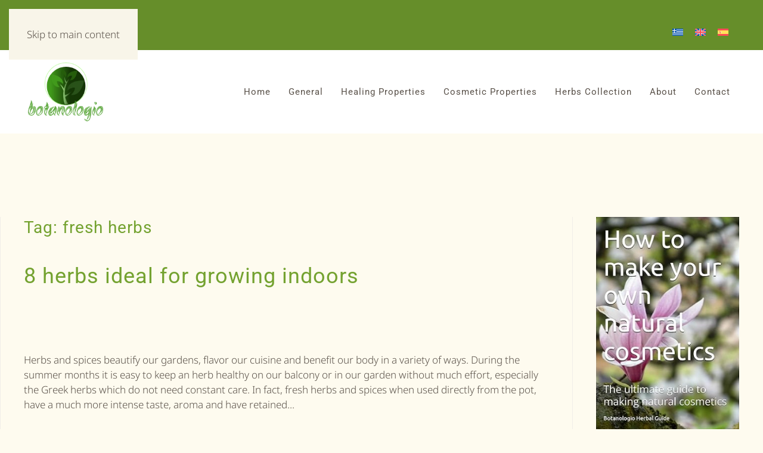

--- FILE ---
content_type: text/html; charset=UTF-8
request_url: https://botanologio.com/en/tag/fresh-herbs/
body_size: 48849
content:
<!DOCTYPE html>
<html dir="ltr" lang="en-US" prefix="og: https://ogp.me/ns#" itemscope itemtype="https://schema.org/WebSite">
    <head>
        <meta charset="UTF-8">
        <meta name="viewport" content="width=device-width, initial-scale=1">
                <title>fresh herbs | botanologio.com</title>
<link rel='preload' href='/wp-content/uploads/yootheme/cache/00/001b4659.png' as='image' imagesrcset='' imagesizes='' crossorigin='anonymous' />
<link rel='preload' href='https://botanologio.com/wp-content/plugins/sitepress-multilingual-cms/res/flags/el.svg' as='image' imagesrcset='' imagesizes='' crossorigin='anonymous' />

<style>#wpadminbar #wp-admin-bar-wccp_free_top_button .ab-icon:before {
	content: "\f160";
	color: #02CA02;
	top: 3px;
}
#wpadminbar #wp-admin-bar-wccp_free_top_button .ab-icon {
	transform: rotate(45deg);
}</style>
<link rel="alternate" hreflang="en-us" href="https://botanologio.com/en/tag/fresh-herbs/" />

		<!-- All in One SEO 4.9.3 - aioseo.com -->
	<meta name="robots" content="noindex, max-image-preview:large" />
	<meta name="keywords" content="herbs,herb,greek herbs,spices,medicinal herbs,herbal cultivation,essential oils,basil,rosemary,thyme,coriander,parsley,marjoram,oregano,sage,fresh herbs,,herbal ice cubes,herbs for ance,hebrs for eye area" />
	<link rel="canonical" href="https://botanologio.com/en/tag/fresh-herbs/" />
	<meta name="generator" content="All in One SEO (AIOSEO) 4.9.3" />
		<script type="application/ld+json" class="aioseo-schema">
			{"@context":"https:\/\/schema.org","@graph":[{"@type":"BreadcrumbList","@id":"https:\/\/botanologio.com\/en\/tag\/fresh-herbs\/#breadcrumblist","itemListElement":[{"@type":"ListItem","@id":"https:\/\/botanologio.com\/en\/#listItem","position":1,"name":"Home","item":"https:\/\/botanologio.com\/en\/","nextItem":{"@type":"ListItem","@id":"https:\/\/botanologio.com\/en\/tag\/fresh-herbs\/#listItem","name":"fresh herbs"}},{"@type":"ListItem","@id":"https:\/\/botanologio.com\/en\/tag\/fresh-herbs\/#listItem","position":2,"name":"fresh herbs","previousItem":{"@type":"ListItem","@id":"https:\/\/botanologio.com\/en\/#listItem","name":"Home"}}]},{"@type":"CollectionPage","@id":"https:\/\/botanologio.com\/en\/tag\/fresh-herbs\/#collectionpage","url":"https:\/\/botanologio.com\/en\/tag\/fresh-herbs\/","name":"fresh herbs | botanologio.com","inLanguage":"en-US","isPartOf":{"@id":"https:\/\/botanologio.com\/en\/#website"},"breadcrumb":{"@id":"https:\/\/botanologio.com\/en\/tag\/fresh-herbs\/#breadcrumblist"}},{"@type":"Organization","@id":"https:\/\/botanologio.com\/en\/#organization","name":"botanologio.com","description":"\u03a4\u03b1 \u03c0\u03ac\u03bd\u03c4\u03b1 \u03b3\u03b9\u03b1 \u03c4\u03b1 \u03b2\u03cc\u03c4\u03b1\u03bd\u03b1!","url":"https:\/\/botanologio.com\/en\/"},{"@type":"WebSite","@id":"https:\/\/botanologio.com\/en\/#website","url":"https:\/\/botanologio.com\/en\/","name":"botanologio.com","description":"\u03a4\u03b1 \u03c0\u03ac\u03bd\u03c4\u03b1 \u03b3\u03b9\u03b1 \u03c4\u03b1 \u03b2\u03cc\u03c4\u03b1\u03bd\u03b1!","inLanguage":"en-US","publisher":{"@id":"https:\/\/botanologio.com\/en\/#organization"}}]}
		</script>
		<!-- All in One SEO -->

<link rel='dns-prefetch' href='//www.googletagmanager.com' />
<link rel='dns-prefetch' href='//pagead2.googlesyndication.com' />
<link rel="alternate" type="application/rss+xml" title="botanologio.com &raquo; Feed" href="https://botanologio.com/en/feed/" />
<link rel="alternate" type="application/rss+xml" title="botanologio.com &raquo; Comments Feed" href="https://botanologio.com/en/comments/feed/" />
<link rel="alternate" type="application/rss+xml" title="botanologio.com &raquo; fresh herbs Tag Feed" href="https://botanologio.com/en/tag/fresh-herbs/feed/" />
<style id='wp-emoji-styles-inline-css'>img.wp-smiley, img.emoji {
		display: inline !important;
		border: none !important;
		box-shadow: none !important;
		height: 1em !important;
		width: 1em !important;
		margin: 0 0.07em !important;
		vertical-align: -0.1em !important;
		background: none !important;
		padding: 0 !important;
	}
/*# sourceURL=wp-emoji-styles-inline-css */</style>
<style class='flying-press-used-css' original-href='https://botanologio.com/wp-content/cache/flying-press/693359d40ab4.style.min.css'>@charset "UTF-8";@media (prefers-reduced-motion:no-preference){.wp-block-accordion-item{transition:grid-template-rows .3s ease-out}}:where(.wp-block-button__link){border-radius:9999px;box-shadow:none;padding:calc(.667em + 2px) calc(1.333em + 2px);text-decoration:none}:root :where(.wp-block-button .wp-block-button__link.is-style-outline),:root :where(.wp-block-button.is-style-outline>.wp-block-button__link){border:2px solid;padding:.667em 1.333em}:root :where(.wp-block-button .wp-block-button__link.is-style-outline:not(.has-text-color)),:root :where(.wp-block-button.is-style-outline>.wp-block-button__link:not(.has-text-color)){color:currentColor}:root :where(.wp-block-button .wp-block-button__link.is-style-outline:not(.has-background)),:root :where(.wp-block-button.is-style-outline>.wp-block-button__link:not(.has-background)){background-color:initial;background-image:none}.wp-block-code code{/*!rtl:begin:ignore*/direction:ltr;display:block;font-family:inherit;overflow-wrap:break-word;text-align:initial;white-space:pre-wrap /*!rtl:end:ignore*/}@media (min-width:782px){.wp-block-columns{flex-wrap:nowrap!important}}@media (max-width:781px){.wp-block-columns:not(.is-not-stacked-on-mobile)>.wp-block-column{flex-basis:100%!important}}@media (min-width:782px){.wp-block-columns:not(.is-not-stacked-on-mobile)>.wp-block-column{flex-basis:0%;flex-grow:1}}:where(.wp-block-columns){margin-bottom:1.75em}:where(.wp-block-columns.has-background){padding:1.25em 2.375em}:where(.wp-block-post-comments input[type=submit]){border:none}@supports (-webkit-touch-callout:inherit){.wp-block-cover-image.has-parallax,.wp-block-cover.has-parallax,.wp-block-cover__image-background.has-parallax,video.wp-block-cover__video-background.has-parallax{background-attachment:scroll}}@media (prefers-reduced-motion:reduce){.wp-block-cover-image.has-parallax,.wp-block-cover.has-parallax,.wp-block-cover__image-background.has-parallax,video.wp-block-cover__video-background.has-parallax{background-attachment:scroll}}:where(.wp-block-cover-image:not(.has-text-color)),:where(.wp-block-cover:not(.has-text-color)){color:#fff}:where(.wp-block-cover-image.is-light:not(.has-text-color)),:where(.wp-block-cover.is-light:not(.has-text-color)){color:#000}:root :where(.wp-block-cover h1:not(.has-text-color)),:root :where(.wp-block-cover h2:not(.has-text-color)),:root :where(.wp-block-cover h3:not(.has-text-color)),:root :where(.wp-block-cover h4:not(.has-text-color)),:root :where(.wp-block-cover h5:not(.has-text-color)),:root :where(.wp-block-cover h6:not(.has-text-color)),:root :where(.wp-block-cover p:not(.has-text-color)){color:inherit}:where(.wp-block-file){margin-bottom:1.5em}:where(.wp-block-file__button){border-radius:2em;display:inline-block;padding:.5em 1em}:where(.wp-block-file__button):where(a):active,:where(.wp-block-file__button):where(a):focus,:where(.wp-block-file__button):where(a):hover,:where(.wp-block-file__button):where(a):visited{box-shadow:none;color:#fff;opacity:.85;text-decoration:none}:where(.wp-block-form-input__input){font-size:1em;margin-bottom:.5em;padding:0 .5em}:where(.wp-block-form-input__input)[type=date],:where(.wp-block-form-input__input)[type=datetime-local],:where(.wp-block-form-input__input)[type=datetime],:where(.wp-block-form-input__input)[type=email],:where(.wp-block-form-input__input)[type=month],:where(.wp-block-form-input__input)[type=number],:where(.wp-block-form-input__input)[type=password],:where(.wp-block-form-input__input)[type=search],:where(.wp-block-form-input__input)[type=tel],:where(.wp-block-form-input__input)[type=text],:where(.wp-block-form-input__input)[type=time],:where(.wp-block-form-input__input)[type=url],:where(.wp-block-form-input__input)[type=week]{border-style:solid;border-width:1px;line-height:2;min-height:2em}@media (min-width:600px){.blocks-gallery-grid:not(.has-nested-images).columns-3 .blocks-gallery-image,.blocks-gallery-grid:not(.has-nested-images).columns-3 .blocks-gallery-item,.wp-block-gallery:not(.has-nested-images).columns-3 .blocks-gallery-image,.wp-block-gallery:not(.has-nested-images).columns-3 .blocks-gallery-item{margin-right:1em;width:calc(33.33333% - .66667em)}}@media (hover:none){.wp-block-gallery.has-nested-images figure.wp-block-image figcaption{scrollbar-color:#fffc #0000}}@media (min-width:600px){.wp-block-gallery.has-nested-images.columns-3 figure.wp-block-image:not(#individual-image){width:calc(33.33333% - var(--wp--style--unstable-gallery-gap, 16px)*.66667)}}:where(.wp-block-group.wp-block-group-is-layout-constrained){position:relative}@media not (prefers-reduced-motion){.wp-block-image img.hide{visibility:hidden}}@supports ((-webkit-mask-image:none) or (mask-image:none)) or (-webkit-mask-image:none){.wp-block-image.is-style-circle-mask img{border-radius:0;-webkit-mask-image:url('data:image/svg+xml;utf8,<svg viewBox="0 0 100 100" xmlns="http://www.w3.org/2000/svg"><circle cx="50" cy="50" r="50"/></svg>');mask-image:url('data:image/svg+xml;utf8,<svg viewBox="0 0 100 100" xmlns="http://www.w3.org/2000/svg"><circle cx="50" cy="50" r="50"/></svg>');mask-mode:alpha;-webkit-mask-position:center;mask-position:center;-webkit-mask-repeat:no-repeat;mask-repeat:no-repeat;-webkit-mask-size:contain;mask-size:contain}}@media not (prefers-reduced-motion){.wp-lightbox-container button{transition:opacity .2s ease}}@media not (prefers-reduced-motion){.wp-lightbox-overlay.active{animation:turn-on-visibility .25s both}}@keyframes show-content-image{0%{visibility:hidden}99%{visibility:hidden}to{visibility:visible}}@keyframes turn-on-visibility{0%{opacity:0}to{opacity:1}}@keyframes turn-off-visibility{0%{opacity:1;visibility:visible}99%{opacity:0;visibility:visible}to{opacity:0;visibility:hidden}}@keyframes lightbox-zoom-in{0%{transform:translate(calc((-100vw + var(--wp--lightbox-scrollbar-width))/2 + var(--wp--lightbox-initial-left-position)),calc(-50vh + var(--wp--lightbox-initial-top-position))) scale(var(--wp--lightbox-scale))}to{transform:translate(-50%,-50%) scale(1)}}@keyframes lightbox-zoom-out{0%{transform:translate(-50%,-50%) scale(1);visibility:visible}99%{visibility:visible}to{transform:translate(calc((-100vw + var(--wp--lightbox-scrollbar-width))/2 + var(--wp--lightbox-initial-left-position)),calc(-50vh + var(--wp--lightbox-initial-top-position))) scale(var(--wp--lightbox-scale));visibility:hidden}}:where(.wp-block-latest-comments:not([style*=line-height] .wp-block-latest-comments__comment)){line-height:1.1}:where(.wp-block-latest-comments:not([style*=line-height] .wp-block-latest-comments__comment-excerpt p)){line-height:1.8}@media (min-width:600px){.wp-block-latest-posts.columns-2 li{width:calc(50% - .625em)}}:root :where(.wp-block-latest-posts.is-grid){padding:0}:root :where(.wp-block-latest-posts.wp-block-latest-posts__list){padding-left:0}ol,ul{box-sizing:border-box}:root :where(.wp-block-list.has-background){padding:1.25em 2.375em}.wp-block-media-text{box-sizing:border-box;/*!rtl:begin:ignore*/direction:ltr;/*!rtl:end:ignore*/display:grid;grid-template-columns:50% 1fr;grid-template-rows:auto}.wp-block-media-text>.wp-block-media-text__media{/*!rtl:begin:ignore*/grid-column:1;grid-row:1;/*!rtl:end:ignore*/margin:0}.wp-block-media-text>.wp-block-media-text__content{direction:ltr;/*!rtl:begin:ignore*/grid-column:2;grid-row:1;/*!rtl:end:ignore*/padding:0 8%;word-break:break-word}.wp-block-media-text.has-media-on-the-right>.wp-block-media-text__media{/*!rtl:begin:ignore*/grid-column:2;grid-row:1 /*!rtl:end:ignore*/}.wp-block-media-text.has-media-on-the-right>.wp-block-media-text__content{/*!rtl:begin:ignore*/grid-column:1;grid-row:1 /*!rtl:end:ignore*/}@media (max-width:600px){.wp-block-media-text.is-stacked-on-mobile{grid-template-columns:100%!important}}@media not (prefers-reduced-motion){.wp-block-navigation .has-child .wp-block-navigation__submenu-container{transition:opacity .1s linear}}@media (min-width:782px){.wp-block-navigation .has-child .wp-block-navigation__submenu-container .wp-block-navigation__submenu-container{left:100%;top:-1px}}@media (min-width:782px){.wp-block-navigation.has-background .has-child .wp-block-navigation__submenu-container .wp-block-navigation__submenu-container{left:100%;top:0}}:where(.wp-block-navigation.has-background .wp-block-navigation-item a:not(.wp-element-button)),:where(.wp-block-navigation.has-background .wp-block-navigation-submenu a:not(.wp-element-button)){padding:.5em 1em}:where(.wp-block-navigation .wp-block-navigation__submenu-container .wp-block-navigation-item a:not(.wp-element-button)),:where(.wp-block-navigation .wp-block-navigation__submenu-container .wp-block-navigation-submenu a:not(.wp-element-button)),:where(.wp-block-navigation .wp-block-navigation__submenu-container .wp-block-navigation-submenu button.wp-block-navigation-item__content),:where(.wp-block-navigation .wp-block-navigation__submenu-container .wp-block-pages-list__item button.wp-block-navigation-item__content){padding:.5em 1em}@media (min-width:782px){.wp-block-navigation.items-justified-right .wp-block-navigation__container .has-child .wp-block-navigation__submenu-container .wp-block-navigation__submenu-container,.wp-block-navigation.items-justified-right .wp-block-page-list>.has-child .wp-block-navigation__submenu-container .wp-block-navigation__submenu-container,.wp-block-navigation.items-justified-space-between .wp-block-page-list>.has-child:last-child .wp-block-navigation__submenu-container .wp-block-navigation__submenu-container,.wp-block-navigation.items-justified-space-between>.wp-block-navigation__container>.has-child:last-child .wp-block-navigation__submenu-container .wp-block-navigation__submenu-container{left:auto;right:100%}}@keyframes overlay-menu__fade-in-animation{0%{opacity:0;transform:translateY(.5em)}to{opacity:1;transform:translateY(0)}}@media not (prefers-reduced-motion){.wp-block-navigation__responsive-container.is-menu-open{animation:overlay-menu__fade-in-animation .1s ease-out;animation-fill-mode:forwards}}@media (min-width:600px){.wp-block-navigation__responsive-container:not(.hidden-by-default):not(.is-menu-open){background-color:inherit;display:block;position:relative;width:100%;z-index:auto}}@media (min-width:600px){.wp-block-navigation__responsive-container-open:not(.always-shown){display:none}}@media (min-width:782px){.has-modal-open .admin-bar .is-menu-open .wp-block-navigation__responsive-dialog{margin-top:32px}}:root :where(p.has-background){padding:1.25em 2.375em}:where(p.has-text-color:not(.has-link-color)) a{color:inherit}:where(.wp-block-post-comments-form input:not([type=submit])),:where(.wp-block-post-comments-form textarea){border:1px solid #949494;font-family:inherit;font-size:1em}:where(.wp-block-post-comments-form input:where(:not([type=submit]):not([type=checkbox]))),:where(.wp-block-post-comments-form textarea){padding:calc(.667em + 2px)}:where(.wp-block-post-excerpt){box-sizing:border-box;margin-bottom:var(--wp--style--block-gap);margin-top:var(--wp--style--block-gap)}:where(.wp-block-preformatted.has-background){padding:1.25em 2.375em}@media (min-width:600px){.wp-block-post-template.is-flex-container.is-flex-container.columns-2>li{width:calc(50% - .625em)}}@media (max-width:600px){.wp-block-post-template-is-layout-grid.wp-block-post-template-is-layout-grid.wp-block-post-template-is-layout-grid.wp-block-post-template-is-layout-grid{grid-template-columns:1fr}}@media (min-width:600px){ul.wp-block-rss.columns-2 li{width:calc(50% - 1em)}}:where(.wp-block-search__button){border:1px solid #ccc;padding:6px 10px}:where(.wp-block-search__input){appearance:none;border:1px solid #949494;flex-grow:1;font-family:inherit;font-size:inherit;font-style:inherit;font-weight:inherit;letter-spacing:inherit;line-height:inherit;margin-left:0;margin-right:0;min-width:3rem;padding:8px;text-decoration:unset!important;text-transform:inherit}:where(.wp-block-search__button-inside .wp-block-search__inside-wrapper){background-color:#fff;border:1px solid #949494;box-sizing:border-box;padding:4px}:where(.wp-block-search__button-inside .wp-block-search__inside-wrapper) :where(.wp-block-search__button){padding:4px 8px}:root :where(.wp-block-separator.is-style-dots){height:auto;line-height:1;text-align:center}:root :where(.wp-block-separator.is-style-dots):before{color:currentColor;content:"···";font-family:serif;font-size:1.5em;letter-spacing:2em;padding-left:2em}:root :where(.wp-block-site-logo.is-style-rounded){border-radius:9999px}@media not (prefers-reduced-motion){.wp-block-social-link{transition:transform .1s ease}}:root :where(.wp-block-social-links .wp-social-link a){padding:.25em}:root :where(.wp-block-social-links.is-style-logos-only .wp-social-link a){padding:0}:root :where(.wp-block-social-links.is-style-pill-shape .wp-social-link a){padding-left:.6666666667em;padding-right:.6666666667em}:root :where(.wp-block-tag-cloud.is-style-outline){display:flex;flex-wrap:wrap;gap:1ch}:root :where(.wp-block-tag-cloud.is-style-outline a){border:1px solid;font-size:unset!important;margin-right:0;padding:1ch 2ch;text-decoration:none!important}:root :where(.wp-block-table-of-contents){box-sizing:border-box}:where(.wp-block-term-description){box-sizing:border-box;margin-bottom:var(--wp--style--block-gap);margin-top:var(--wp--style--block-gap)}:where(pre.wp-block-verse){font-family:inherit}@supports (position:sticky){.wp-block-video [poster]{object-fit:cover}}:root{--wp-block-synced-color:#7a00df;--wp-block-synced-color--rgb:122,0,223;--wp-bound-block-color:var(--wp-block-synced-color);--wp-editor-canvas-background:#ddd;--wp-admin-theme-color:#007cba;--wp-admin-theme-color--rgb:0,124,186;--wp-admin-theme-color-darker-10:#006ba1;--wp-admin-theme-color-darker-10--rgb:0,107,160.5;--wp-admin-theme-color-darker-20:#005a87;--wp-admin-theme-color-darker-20--rgb:0,90,135;--wp-admin-border-width-focus:2px}@media (min-resolution:192dpi){:root{--wp-admin-border-width-focus:1.5px}}:root{--wp--preset--font-size--normal:16px;--wp--preset--font-size--huge:42px}.screen-reader-text{border:0;clip-path:inset(50%);height:1px;margin:-1px;overflow:hidden;padding:0;position:absolute;width:1px;word-wrap:normal!important}.screen-reader-text:focus{background-color:#ddd;clip-path:none;color:#444;display:block;font-size:1em;height:auto;left:5px;line-height:normal;padding:15px 23px 14px;text-decoration:none;top:5px;width:auto;z-index:100000}html :where(.has-border-color){border-style:solid}html :where([style*=border-top-color]){border-top-style:solid}html :where([style*=border-right-color]){border-right-style:solid}html :where([style*=border-bottom-color]){border-bottom-style:solid}html :where([style*=border-left-color]){border-left-style:solid}html :where([style*=border-width]){border-style:solid}html :where([style*=border-top-width]){border-top-style:solid}html :where([style*=border-right-width]){border-right-style:solid}html :where([style*=border-bottom-width]){border-bottom-style:solid}html :where([style*=border-left-width]){border-left-style:solid}html :where(img[class*=wp-image-]){height:auto;max-width:100%}:where(figure){margin:0 0 1em}html :where(.is-position-sticky){--wp-admin--admin-bar--position-offset:var(--wp-admin--admin-bar--height,0px)}@media screen and (max-width:600px){html :where(.is-position-sticky){--wp-admin--admin-bar--position-offset:0px}}</style>
<link rel='stylesheet' id='wp-block-library-css' href='https://botanologio.com/wp-content/cache/flying-press/693359d40ab4.style.min.css' media="print"  onload="this.onload=null;this.rel='stylesheet';this.media='all';"/>
<style id='global-styles-inline-css'>:root{--wp--preset--aspect-ratio--square: 1;--wp--preset--aspect-ratio--4-3: 4/3;--wp--preset--aspect-ratio--3-4: 3/4;--wp--preset--aspect-ratio--3-2: 3/2;--wp--preset--aspect-ratio--2-3: 2/3;--wp--preset--aspect-ratio--16-9: 16/9;--wp--preset--aspect-ratio--9-16: 9/16;--wp--preset--color--black: #000000;--wp--preset--color--cyan-bluish-gray: #abb8c3;--wp--preset--color--white: #ffffff;--wp--preset--color--pale-pink: #f78da7;--wp--preset--color--vivid-red: #cf2e2e;--wp--preset--color--luminous-vivid-orange: #ff6900;--wp--preset--color--luminous-vivid-amber: #fcb900;--wp--preset--color--light-green-cyan: #7bdcb5;--wp--preset--color--vivid-green-cyan: #00d084;--wp--preset--color--pale-cyan-blue: #8ed1fc;--wp--preset--color--vivid-cyan-blue: #0693e3;--wp--preset--color--vivid-purple: #9b51e0;--wp--preset--gradient--vivid-cyan-blue-to-vivid-purple: linear-gradient(135deg,rgb(6,147,227) 0%,rgb(155,81,224) 100%);--wp--preset--gradient--light-green-cyan-to-vivid-green-cyan: linear-gradient(135deg,rgb(122,220,180) 0%,rgb(0,208,130) 100%);--wp--preset--gradient--luminous-vivid-amber-to-luminous-vivid-orange: linear-gradient(135deg,rgb(252,185,0) 0%,rgb(255,105,0) 100%);--wp--preset--gradient--luminous-vivid-orange-to-vivid-red: linear-gradient(135deg,rgb(255,105,0) 0%,rgb(207,46,46) 100%);--wp--preset--gradient--very-light-gray-to-cyan-bluish-gray: linear-gradient(135deg,rgb(238,238,238) 0%,rgb(169,184,195) 100%);--wp--preset--gradient--cool-to-warm-spectrum: linear-gradient(135deg,rgb(74,234,220) 0%,rgb(151,120,209) 20%,rgb(207,42,186) 40%,rgb(238,44,130) 60%,rgb(251,105,98) 80%,rgb(254,248,76) 100%);--wp--preset--gradient--blush-light-purple: linear-gradient(135deg,rgb(255,206,236) 0%,rgb(152,150,240) 100%);--wp--preset--gradient--blush-bordeaux: linear-gradient(135deg,rgb(254,205,165) 0%,rgb(254,45,45) 50%,rgb(107,0,62) 100%);--wp--preset--gradient--luminous-dusk: linear-gradient(135deg,rgb(255,203,112) 0%,rgb(199,81,192) 50%,rgb(65,88,208) 100%);--wp--preset--gradient--pale-ocean: linear-gradient(135deg,rgb(255,245,203) 0%,rgb(182,227,212) 50%,rgb(51,167,181) 100%);--wp--preset--gradient--electric-grass: linear-gradient(135deg,rgb(202,248,128) 0%,rgb(113,206,126) 100%);--wp--preset--gradient--midnight: linear-gradient(135deg,rgb(2,3,129) 0%,rgb(40,116,252) 100%);--wp--preset--font-size--small: 13px;--wp--preset--font-size--medium: 20px;--wp--preset--font-size--large: 36px;--wp--preset--font-size--x-large: 42px;--wp--preset--spacing--20: 0.44rem;--wp--preset--spacing--30: 0.67rem;--wp--preset--spacing--40: 1rem;--wp--preset--spacing--50: 1.5rem;--wp--preset--spacing--60: 2.25rem;--wp--preset--spacing--70: 3.38rem;--wp--preset--spacing--80: 5.06rem;--wp--preset--shadow--natural: 6px 6px 9px rgba(0, 0, 0, 0.2);--wp--preset--shadow--deep: 12px 12px 50px rgba(0, 0, 0, 0.4);--wp--preset--shadow--sharp: 6px 6px 0px rgba(0, 0, 0, 0.2);--wp--preset--shadow--outlined: 6px 6px 0px -3px rgb(255, 255, 255), 6px 6px rgb(0, 0, 0);--wp--preset--shadow--crisp: 6px 6px 0px rgb(0, 0, 0);}:where(.is-layout-flex){gap: 0.5em;}:where(.is-layout-grid){gap: 0.5em;}body .is-layout-flex{display: flex;}.is-layout-flex{flex-wrap: wrap;align-items: center;}.is-layout-flex > :is(*, div){margin: 0;}body .is-layout-grid{display: grid;}.is-layout-grid > :is(*, div){margin: 0;}:where(.wp-block-columns.is-layout-flex){gap: 2em;}:where(.wp-block-columns.is-layout-grid){gap: 2em;}:where(.wp-block-post-template.is-layout-flex){gap: 1.25em;}:where(.wp-block-post-template.is-layout-grid){gap: 1.25em;}.has-black-color{color: var(--wp--preset--color--black) !important;}.has-cyan-bluish-gray-color{color: var(--wp--preset--color--cyan-bluish-gray) !important;}.has-white-color{color: var(--wp--preset--color--white) !important;}.has-pale-pink-color{color: var(--wp--preset--color--pale-pink) !important;}.has-vivid-red-color{color: var(--wp--preset--color--vivid-red) !important;}.has-luminous-vivid-orange-color{color: var(--wp--preset--color--luminous-vivid-orange) !important;}.has-luminous-vivid-amber-color{color: var(--wp--preset--color--luminous-vivid-amber) !important;}.has-light-green-cyan-color{color: var(--wp--preset--color--light-green-cyan) !important;}.has-vivid-green-cyan-color{color: var(--wp--preset--color--vivid-green-cyan) !important;}.has-pale-cyan-blue-color{color: var(--wp--preset--color--pale-cyan-blue) !important;}.has-vivid-cyan-blue-color{color: var(--wp--preset--color--vivid-cyan-blue) !important;}.has-vivid-purple-color{color: var(--wp--preset--color--vivid-purple) !important;}.has-black-background-color{background-color: var(--wp--preset--color--black) !important;}.has-cyan-bluish-gray-background-color{background-color: var(--wp--preset--color--cyan-bluish-gray) !important;}.has-white-background-color{background-color: var(--wp--preset--color--white) !important;}.has-pale-pink-background-color{background-color: var(--wp--preset--color--pale-pink) !important;}.has-vivid-red-background-color{background-color: var(--wp--preset--color--vivid-red) !important;}.has-luminous-vivid-orange-background-color{background-color: var(--wp--preset--color--luminous-vivid-orange) !important;}.has-luminous-vivid-amber-background-color{background-color: var(--wp--preset--color--luminous-vivid-amber) !important;}.has-light-green-cyan-background-color{background-color: var(--wp--preset--color--light-green-cyan) !important;}.has-vivid-green-cyan-background-color{background-color: var(--wp--preset--color--vivid-green-cyan) !important;}.has-pale-cyan-blue-background-color{background-color: var(--wp--preset--color--pale-cyan-blue) !important;}.has-vivid-cyan-blue-background-color{background-color: var(--wp--preset--color--vivid-cyan-blue) !important;}.has-vivid-purple-background-color{background-color: var(--wp--preset--color--vivid-purple) !important;}.has-black-border-color{border-color: var(--wp--preset--color--black) !important;}.has-cyan-bluish-gray-border-color{border-color: var(--wp--preset--color--cyan-bluish-gray) !important;}.has-white-border-color{border-color: var(--wp--preset--color--white) !important;}.has-pale-pink-border-color{border-color: var(--wp--preset--color--pale-pink) !important;}.has-vivid-red-border-color{border-color: var(--wp--preset--color--vivid-red) !important;}.has-luminous-vivid-orange-border-color{border-color: var(--wp--preset--color--luminous-vivid-orange) !important;}.has-luminous-vivid-amber-border-color{border-color: var(--wp--preset--color--luminous-vivid-amber) !important;}.has-light-green-cyan-border-color{border-color: var(--wp--preset--color--light-green-cyan) !important;}.has-vivid-green-cyan-border-color{border-color: var(--wp--preset--color--vivid-green-cyan) !important;}.has-pale-cyan-blue-border-color{border-color: var(--wp--preset--color--pale-cyan-blue) !important;}.has-vivid-cyan-blue-border-color{border-color: var(--wp--preset--color--vivid-cyan-blue) !important;}.has-vivid-purple-border-color{border-color: var(--wp--preset--color--vivid-purple) !important;}.has-vivid-cyan-blue-to-vivid-purple-gradient-background{background: var(--wp--preset--gradient--vivid-cyan-blue-to-vivid-purple) !important;}.has-light-green-cyan-to-vivid-green-cyan-gradient-background{background: var(--wp--preset--gradient--light-green-cyan-to-vivid-green-cyan) !important;}.has-luminous-vivid-amber-to-luminous-vivid-orange-gradient-background{background: var(--wp--preset--gradient--luminous-vivid-amber-to-luminous-vivid-orange) !important;}.has-luminous-vivid-orange-to-vivid-red-gradient-background{background: var(--wp--preset--gradient--luminous-vivid-orange-to-vivid-red) !important;}.has-very-light-gray-to-cyan-bluish-gray-gradient-background{background: var(--wp--preset--gradient--very-light-gray-to-cyan-bluish-gray) !important;}.has-cool-to-warm-spectrum-gradient-background{background: var(--wp--preset--gradient--cool-to-warm-spectrum) !important;}.has-blush-light-purple-gradient-background{background: var(--wp--preset--gradient--blush-light-purple) !important;}.has-blush-bordeaux-gradient-background{background: var(--wp--preset--gradient--blush-bordeaux) !important;}.has-luminous-dusk-gradient-background{background: var(--wp--preset--gradient--luminous-dusk) !important;}.has-pale-ocean-gradient-background{background: var(--wp--preset--gradient--pale-ocean) !important;}.has-electric-grass-gradient-background{background: var(--wp--preset--gradient--electric-grass) !important;}.has-midnight-gradient-background{background: var(--wp--preset--gradient--midnight) !important;}.has-small-font-size{font-size: var(--wp--preset--font-size--small) !important;}.has-medium-font-size{font-size: var(--wp--preset--font-size--medium) !important;}.has-large-font-size{font-size: var(--wp--preset--font-size--large) !important;}.has-x-large-font-size{font-size: var(--wp--preset--font-size--x-large) !important;}
/*# sourceURL=global-styles-inline-css */</style>

<style id='classic-theme-styles-inline-css'>/*! This file is auto-generated */
.wp-block-button__link{color:#fff;background-color:#32373c;border-radius:9999px;box-shadow:none;text-decoration:none;padding:calc(.667em + 2px) calc(1.333em + 2px);font-size:1.125em}.wp-block-file__button{background:#32373c;color:#fff;text-decoration:none}
/*# sourceURL=/wp-includes/css/classic-themes.min.css */</style>
<style class='flying-press-used-css' original-href='https://botanologio.com/wp-content/cache/flying-press/6f1ecd534f48.style.min.css'>.wpml-ls-legacy-list-horizontal{border:1px solid #fff0;padding:7px;clear:both}.wpml-ls-legacy-list-horizontal>ul{padding:0;margin:0!important;list-style-type:none}.wpml-ls-legacy-list-horizontal .wpml-ls-item{padding:0;margin:0;list-style-type:none;display:inline-block}.wpml-ls-legacy-list-horizontal a{display:block;text-decoration:none;padding:5px 10px 6px;line-height:1}.wpml-ls-legacy-list-horizontal a span{vertical-align:middle}.wpml-ls-legacy-list-horizontal .wpml-ls-flag{display:inline;vertical-align:middle}.wpml-ls-legacy-list-horizontal .wpml-ls-flag+span{margin-left:.4em}</style>
<link rel='stylesheet' id='wpml-legacy-horizontal-list-0-css' href='https://botanologio.com/wp-content/cache/flying-press/6f1ecd534f48.style.min.css' media="print"  onload="this.onload=null;this.rel='stylesheet';this.media='all';"/>
<style id='wpml-legacy-horizontal-list-0-inline-css'>.wpml-ls-statics-shortcode_actions, .wpml-ls-statics-shortcode_actions .wpml-ls-sub-menu, .wpml-ls-statics-shortcode_actions a {border-color:#cdcdcd;}.wpml-ls-statics-shortcode_actions a, .wpml-ls-statics-shortcode_actions .wpml-ls-sub-menu a, .wpml-ls-statics-shortcode_actions .wpml-ls-sub-menu a:link, .wpml-ls-statics-shortcode_actions li:not(.wpml-ls-current-language) .wpml-ls-link, .wpml-ls-statics-shortcode_actions li:not(.wpml-ls-current-language) .wpml-ls-link:link {color:#444444;background-color:#ffffff;}.wpml-ls-statics-shortcode_actions .wpml-ls-sub-menu a:hover,.wpml-ls-statics-shortcode_actions .wpml-ls-sub-menu a:focus, .wpml-ls-statics-shortcode_actions .wpml-ls-sub-menu a:link:hover, .wpml-ls-statics-shortcode_actions .wpml-ls-sub-menu a:link:focus {color:#000000;background-color:#eeeeee;}.wpml-ls-statics-shortcode_actions .wpml-ls-current-language > a {color:#444444;background-color:#ffffff;}.wpml-ls-statics-shortcode_actions .wpml-ls-current-language:hover>a, .wpml-ls-statics-shortcode_actions .wpml-ls-current-language>a:focus {color:#000000;background-color:#eeeeee;}
/*# sourceURL=wpml-legacy-horizontal-list-0-inline-css */</style>
<style class='flying-press-used-css' original-href='https://botanologio.com/wp-content/cache/flying-press/182c31e4b049.cookieblocker.min.css'>.cmplz-video.cmplz-iframe-styles{background-color:#fff0}.cmplz-video.cmplz-hidden{visibility:hidden!important}.cmplz-blocked-content-notice{display:none}.cmplz-placeholder-parent{height:inherit}.cmplz-optin .cmplz-blocked-content-container .cmplz-blocked-content-notice,.cmplz-optin .cmplz-wp-video .cmplz-blocked-content-notice,.cmplz-optout .cmplz-blocked-content-container .cmplz-blocked-content-notice,.cmplz-optout .cmplz-wp-video .cmplz-blocked-content-notice{display:block}.cmplz-blocked-content-container,.cmplz-wp-video{animation-name:cmplz-fadein;animation-duration:600ms;background:#FFF;border:0;border-radius:3px;box-shadow:0 0 1px 0 rgb(0 0 0 / .5),0 1px 10px 0 rgb(0 0 0 / .15);display:flex;justify-content:center;align-items:center;background-repeat:no-repeat!important;background-size:cover!important;height:inherit;position:relative}.cmplz-blocked-content-container.gmw-map-cover,.cmplz-wp-video.gmw-map-cover{max-height:100%;position:absolute}.cmplz-blocked-content-container.cmplz-video-placeholder,.cmplz-wp-video.cmplz-video-placeholder{padding-bottom:initial}.cmplz-blocked-content-container iframe,.cmplz-wp-video iframe{visibility:hidden;max-height:100%;border:0!important}.cmplz-blocked-content-container .cmplz-custom-accept-btn,.cmplz-wp-video .cmplz-custom-accept-btn{white-space:normal;text-transform:initial;cursor:pointer;position:absolute!important;width:100%;top:50%;left:50%;transform:translate(-50%,-50%);max-width:200px;font-size:14px;padding:10px;background-color:rgb(0 0 0 / .5);color:#fff;text-align:center;z-index:98;line-height:23px}.cmplz-blocked-content-container .cmplz-custom-accept-btn:focus,.cmplz-wp-video .cmplz-custom-accept-btn:focus{border:1px dotted #cecece}.cmplz-blocked-content-container .cmplz-blocked-content-notice,.cmplz-wp-video .cmplz-blocked-content-notice{white-space:normal;text-transform:initial;position:absolute!important;width:100%;top:50%;left:50%;transform:translate(-50%,-50%);max-width:300px;font-size:14px;padding:10px;background-color:rgb(0 0 0 / .5);color:#fff;text-align:center;z-index:98;line-height:23px}.cmplz-blocked-content-container .cmplz-blocked-content-notice .cmplz-links,.cmplz-wp-video .cmplz-blocked-content-notice .cmplz-links{display:block;margin-bottom:10px}.cmplz-blocked-content-container .cmplz-blocked-content-notice .cmplz-links a,.cmplz-wp-video .cmplz-blocked-content-notice .cmplz-links a{color:#fff}.cmplz-blocked-content-container .cmplz-blocked-content-notice .cmplz-blocked-content-notice-body,.cmplz-wp-video .cmplz-blocked-content-notice .cmplz-blocked-content-notice-body{display:block}.cmplz-blocked-content-container div div{display:none}.cmplz-wp-video .cmplz-placeholder-element{width:100%;height:inherit}@keyframes cmplz-fadein{from{opacity:0}to{opacity:1}}</style>
<link rel='stylesheet' id='cmplz-general-css' href='https://botanologio.com/wp-content/cache/flying-press/182c31e4b049.cookieblocker.min.css' media="print"  onload="this.onload=null;this.rel='stylesheet';this.media='all';"/>
<style class='flying-press-used-css' original-href='https://botanologio.com/wp-content/cache/flying-press/48d2569e51b2.theme.1.css'>@font-face{font-display:swap;font-family:'Fira Sans';font-style:normal;font-weight:300;unicode-range:U+0460-052F,U+1C80-1C8A,U+20B4,U+2DE0-2DFF,U+A640-A69F,U+FE2E-FE2F;src:url(https://botanologio.com/wp-content/themes/yootheme/fonts/firasans-8aa434b6.woff2) format('woff2')}@font-face{font-display:swap;font-family:'Fira Sans';font-style:normal;font-weight:300;unicode-range:U+0301,U+0400-045F,U+0490-0491,U+04B0-04B1,U+2116;src:url(https://botanologio.com/wp-content/themes/yootheme/fonts/firasans-e6e06c01.woff2) format('woff2')}@font-face{font-display:swap;font-family:'Fira Sans';font-style:normal;font-weight:300;unicode-range:U+1F00-1FFF;src:url(https://botanologio.com/wp-content/themes/yootheme/fonts/firasans-86bcd94a.woff2) format('woff2')}@font-face{font-display:swap;font-family:'Fira Sans';font-style:normal;font-weight:300;unicode-range:U+0370-0377,U+037A-037F,U+0384-038A,U+038C,U+038E-03A1,U+03A3-03FF;src:url(https://botanologio.com/wp-content/themes/yootheme/fonts/firasans-a534deaa.woff2) format('woff2')}@font-face{font-display:swap;font-family:'Fira Sans';font-style:normal;font-weight:300;unicode-range:U+0102-0103,U+0110-0111,U+0128-0129,U+0168-0169,U+01A0-01A1,U+01AF-01B0,U+0300-0301,U+0303-0304,U+0308-0309,U+0323,U+0329,U+1EA0-1EF9,U+20AB;src:url(https://botanologio.com/wp-content/themes/yootheme/fonts/firasans-78a2072f.woff2) format('woff2')}@font-face{font-display:swap;font-family:'Fira Sans';font-style:normal;font-weight:300;unicode-range:U+0100-02BA,U+02BD-02C5,U+02C7-02CC,U+02CE-02D7,U+02DD-02FF,U+0304,U+0308,U+0329,U+1D00-1DBF,U+1E00-1E9F,U+1EF2-1EFF,U+2020,U+20A0-20AB,U+20AD-20C0,U+2113,U+2C60-2C7F,U+A720-A7FF;src:url(https://botanologio.com/wp-content/themes/yootheme/fonts/firasans-74baead3.woff2) format('woff2')}@font-face{font-display:swap;font-family:'Fira Sans';font-style:normal;font-weight:300;unicode-range:U+0000-00FF,U+0131,U+0152-0153,U+02BB-02BC,U+02C6,U+02DA,U+02DC,U+0304,U+0308,U+0329,U+2000-206F,U+20AC,U+2122,U+2191,U+2193,U+2212,U+2215,U+FEFF,U+FFFD;src:url(https://botanologio.com/wp-content/themes/yootheme/fonts/firasans-cc4b73d7.woff2) format('woff2')}@font-face{font-display:swap;font-family:'Fira Sans';font-style:normal;font-weight:400;unicode-range:U+0460-052F,U+1C80-1C8A,U+20B4,U+2DE0-2DFF,U+A640-A69F,U+FE2E-FE2F;src:url(https://botanologio.com/wp-content/themes/yootheme/fonts/firasans-be5d1b4c.woff2) format('woff2')}@font-face{font-display:swap;font-family:'Fira Sans';font-style:normal;font-weight:400;unicode-range:U+0301,U+0400-045F,U+0490-0491,U+04B0-04B1,U+2116;src:url(https://botanologio.com/wp-content/themes/yootheme/fonts/firasans-53513a93.woff2) format('woff2')}@font-face{font-display:swap;font-family:'Fira Sans';font-style:normal;font-weight:400;unicode-range:U+1F00-1FFF;src:url(https://botanologio.com/wp-content/themes/yootheme/fonts/firasans-f3b4e54e.woff2) format('woff2')}@font-face{font-display:swap;font-family:'Fira Sans';font-style:normal;font-weight:400;unicode-range:U+0370-0377,U+037A-037F,U+0384-038A,U+038C,U+038E-03A1,U+03A3-03FF;src:url(https://botanologio.com/wp-content/themes/yootheme/fonts/firasans-94c7bcd1.woff2) format('woff2')}@font-face{font-display:swap;font-family:'Fira Sans';font-style:normal;font-weight:400;unicode-range:U+0102-0103,U+0110-0111,U+0128-0129,U+0168-0169,U+01A0-01A1,U+01AF-01B0,U+0300-0301,U+0303-0304,U+0308-0309,U+0323,U+0329,U+1EA0-1EF9,U+20AB;src:url(https://botanologio.com/wp-content/themes/yootheme/fonts/firasans-49516554.woff2) format('woff2')}@font-face{font-display:swap;font-family:'Fira Sans';font-style:normal;font-weight:400;unicode-range:U+0100-02BA,U+02BD-02C5,U+02C7-02CC,U+02CE-02D7,U+02DD-02FF,U+0304,U+0308,U+0329,U+1D00-1DBF,U+1E00-1E9F,U+1EF2-1EFF,U+2020,U+20A0-20AB,U+20AD-20C0,U+2113,U+2C60-2C7F,U+A720-A7FF;src:url(https://botanologio.com/wp-content/themes/yootheme/fonts/firasans-454988a8.woff2) format('woff2')}@font-face{font-display:swap;font-family:'Fira Sans';font-style:normal;font-weight:400;unicode-range:U+0000-00FF,U+0131,U+0152-0153,U+02BB-02BC,U+02C6,U+02DA,U+02DC,U+0304,U+0308,U+0329,U+2000-206F,U+20AC,U+2122,U+2191,U+2193,U+2212,U+2215,U+FEFF,U+FFFD;src:url(https://botanologio.com/wp-content/themes/yootheme/fonts/firasans-68e6eb9d.woff2) format('woff2')}@font-face{font-display:swap;font-family:'Fira Sans';font-style:normal;font-weight:600;unicode-range:U+0460-052F,U+1C80-1C8A,U+20B4,U+2DE0-2DFF,U+A640-A69F,U+FE2E-FE2F;src:url(https://botanologio.com/wp-content/themes/yootheme/fonts/firasans-16b7a3b5.woff2) format('woff2')}@font-face{font-display:swap;font-family:'Fira Sans';font-style:normal;font-weight:600;unicode-range:U+0301,U+0400-045F,U+0490-0491,U+04B0-04B1,U+2116;src:url(https://botanologio.com/wp-content/themes/yootheme/fonts/firasans-7af3fb02.woff2) format('woff2')}@font-face{font-display:swap;font-family:'Fira Sans';font-style:normal;font-weight:600;unicode-range:U+1F00-1FFF;src:url(https://botanologio.com/wp-content/themes/yootheme/fonts/firasans-1aaf4e49.woff2) format('woff2')}@font-face{font-display:swap;font-family:'Fira Sans';font-style:normal;font-weight:600;unicode-range:U+0370-0377,U+037A-037F,U+0384-038A,U+038C,U+038E-03A1,U+03A3-03FF;src:url(https://botanologio.com/wp-content/themes/yootheme/fonts/firasans-392749a9.woff2) format('woff2')}@font-face{font-display:swap;font-family:'Fira Sans';font-style:normal;font-weight:600;unicode-range:U+0102-0103,U+0110-0111,U+0128-0129,U+0168-0169,U+01A0-01A1,U+01AF-01B0,U+0300-0301,U+0303-0304,U+0308-0309,U+0323,U+0329,U+1EA0-1EF9,U+20AB;src:url(https://botanologio.com/wp-content/themes/yootheme/fonts/firasans-e4b1902c.woff2) format('woff2')}@font-face{font-display:swap;font-family:'Fira Sans';font-style:normal;font-weight:600;unicode-range:U+0100-02BA,U+02BD-02C5,U+02C7-02CC,U+02CE-02D7,U+02DD-02FF,U+0304,U+0308,U+0329,U+1D00-1DBF,U+1E00-1E9F,U+1EF2-1EFF,U+2020,U+20A0-20AB,U+20AD-20C0,U+2113,U+2C60-2C7F,U+A720-A7FF;src:url(https://botanologio.com/wp-content/themes/yootheme/fonts/firasans-e8a97dd0.woff2) format('woff2')}@font-face{font-display:swap;font-family:'Fira Sans';font-style:normal;font-weight:600;unicode-range:U+0000-00FF,U+0131,U+0152-0153,U+02BB-02BC,U+02C6,U+02DA,U+02DC,U+0304,U+0308,U+0329,U+2000-206F,U+20AC,U+2122,U+2191,U+2193,U+2212,U+2215,U+FEFF,U+FFFD;src:url(https://botanologio.com/wp-content/themes/yootheme/fonts/firasans-b62620f2.woff2) format('woff2')}@font-face{font-display:swap;font-family:'Noto Sans';font-style:normal;font-weight:300;font-stretch:normal;unicode-range:U+0460-052F,U+1C80-1C8A,U+20B4,U+2DE0-2DFF,U+A640-A69F,U+FE2E-FE2F;src:url(https://botanologio.com/wp-content/themes/yootheme/fonts/notosans-5b17924a.woff2) format('woff2')}@font-face{font-display:swap;font-family:'Noto Sans';font-style:normal;font-weight:300;font-stretch:normal;unicode-range:U+0301,U+0400-045F,U+0490-0491,U+04B0-04B1,U+2116;src:url(https://botanologio.com/wp-content/themes/yootheme/fonts/notosans-1b421f1b.woff2) format('woff2')}@font-face{font-display:swap;font-family:'Noto Sans';font-style:normal;font-weight:300;font-stretch:normal;unicode-range:U+0900-097F,U+1CD0-1CF9,U+200C-200D,U+20A8,U+20B9,U+20F0,U+25CC,U+A830-A839,U+A8E0-A8FF,U+11B00-11B09;src:url(https://botanologio.com/wp-content/themes/yootheme/fonts/notosans-66311943.woff2) format('woff2')}@font-face{font-display:swap;font-family:'Noto Sans';font-style:normal;font-weight:300;font-stretch:normal;unicode-range:U+1F00-1FFF;src:url(https://botanologio.com/wp-content/themes/yootheme/fonts/notosans-7c67477f.woff2) format('woff2')}@font-face{font-display:swap;font-family:'Noto Sans';font-style:normal;font-weight:300;font-stretch:normal;unicode-range:U+0370-0377,U+037A-037F,U+0384-038A,U+038C,U+038E-03A1,U+03A3-03FF;src:url(https://botanologio.com/wp-content/themes/yootheme/fonts/notosans-3b4b2701.woff2) format('woff2')}@font-face{font-display:swap;font-family:'Noto Sans';font-style:normal;font-weight:300;font-stretch:normal;unicode-range:U+0102-0103,U+0110-0111,U+0128-0129,U+0168-0169,U+01A0-01A1,U+01AF-01B0,U+0300-0301,U+0303-0304,U+0308-0309,U+0323,U+0329,U+1EA0-1EF9,U+20AB;src:url(https://botanologio.com/wp-content/themes/yootheme/fonts/notosans-a1f19efa.woff2) format('woff2')}@font-face{font-display:swap;font-family:'Noto Sans';font-style:normal;font-weight:300;font-stretch:normal;unicode-range:U+0100-02BA,U+02BD-02C5,U+02C7-02CC,U+02CE-02D7,U+02DD-02FF,U+0304,U+0308,U+0329,U+1D00-1DBF,U+1E00-1E9F,U+1EF2-1EFF,U+2020,U+20A0-20AB,U+20AD-20C0,U+2113,U+2C60-2C7F,U+A720-A7FF;src:url(https://botanologio.com/wp-content/themes/yootheme/fonts/notosans-1c3bf234.woff2) format('woff2')}@font-face{font-display:swap;font-family:'Noto Sans';font-style:normal;font-weight:300;font-stretch:normal;unicode-range:U+0000-00FF,U+0131,U+0152-0153,U+02BB-02BC,U+02C6,U+02DA,U+02DC,U+0304,U+0308,U+0329,U+2000-206F,U+20AC,U+2122,U+2191,U+2193,U+2212,U+2215,U+FEFF,U+FFFD;src:url(https://botanologio.com/wp-content/themes/yootheme/fonts/notosans-8035f3d6.woff2) format('woff2')}@font-face{font-display:swap;font-family:'Noto Sans';font-style:normal;font-weight:400;font-stretch:normal;unicode-range:U+0460-052F,U+1C80-1C8A,U+20B4,U+2DE0-2DFF,U+A640-A69F,U+FE2E-FE2F;src:url(https://botanologio.com/wp-content/themes/yootheme/fonts/notosans-a3b43f23.woff2) format('woff2')}@font-face{font-display:swap;font-family:'Noto Sans';font-style:normal;font-weight:400;font-stretch:normal;unicode-range:U+0301,U+0400-045F,U+0490-0491,U+04B0-04B1,U+2116;src:url(https://botanologio.com/wp-content/themes/yootheme/fonts/notosans-e3e1b272.woff2) format('woff2')}@font-face{font-display:swap;font-family:'Noto Sans';font-style:normal;font-weight:400;font-stretch:normal;unicode-range:U+0900-097F,U+1CD0-1CF9,U+200C-200D,U+20A8,U+20B9,U+20F0,U+25CC,U+A830-A839,U+A8E0-A8FF,U+11B00-11B09;src:url(https://botanologio.com/wp-content/themes/yootheme/fonts/notosans-9e92b42a.woff2) format('woff2')}@font-face{font-display:swap;font-family:'Noto Sans';font-style:normal;font-weight:400;font-stretch:normal;unicode-range:U+1F00-1FFF;src:url(https://botanologio.com/wp-content/themes/yootheme/fonts/notosans-84c4ea16.woff2) format('woff2')}@font-face{font-display:swap;font-family:'Noto Sans';font-style:normal;font-weight:400;font-stretch:normal;unicode-range:U+0370-0377,U+037A-037F,U+0384-038A,U+038C,U+038E-03A1,U+03A3-03FF;src:url(https://botanologio.com/wp-content/themes/yootheme/fonts/notosans-c3e88a68.woff2) format('woff2')}@font-face{font-display:swap;font-family:'Noto Sans';font-style:normal;font-weight:400;font-stretch:normal;unicode-range:U+0102-0103,U+0110-0111,U+0128-0129,U+0168-0169,U+01A0-01A1,U+01AF-01B0,U+0300-0301,U+0303-0304,U+0308-0309,U+0323,U+0329,U+1EA0-1EF9,U+20AB;src:url(https://botanologio.com/wp-content/themes/yootheme/fonts/notosans-59523393.woff2) format('woff2')}@font-face{font-display:swap;font-family:'Noto Sans';font-style:normal;font-weight:400;font-stretch:normal;unicode-range:U+0100-02BA,U+02BD-02C5,U+02C7-02CC,U+02CE-02D7,U+02DD-02FF,U+0304,U+0308,U+0329,U+1D00-1DBF,U+1E00-1E9F,U+1EF2-1EFF,U+2020,U+20A0-20AB,U+20AD-20C0,U+2113,U+2C60-2C7F,U+A720-A7FF;src:url(https://botanologio.com/wp-content/themes/yootheme/fonts/notosans-e4985f5d.woff2) format('woff2')}@font-face{font-display:swap;font-family:'Noto Sans';font-style:normal;font-weight:400;font-stretch:normal;unicode-range:U+0000-00FF,U+0131,U+0152-0153,U+02BB-02BC,U+02C6,U+02DA,U+02DC,U+0304,U+0308,U+0329,U+2000-206F,U+20AC,U+2122,U+2191,U+2193,U+2212,U+2215,U+FEFF,U+FFFD;src:url(https://botanologio.com/wp-content/themes/yootheme/fonts/notosans-405e128a.woff2) format('woff2')}@font-face{font-display:swap;font-family:'Noto Sans';font-style:normal;font-weight:600;font-stretch:normal;unicode-range:U+0460-052F,U+1C80-1C8A,U+20B4,U+2DE0-2DFF,U+A640-A69F,U+FE2E-FE2F;src:url(https://botanologio.com/wp-content/themes/yootheme/fonts/notosans-9db3b949.woff2) format('woff2')}@font-face{font-display:swap;font-family:'Noto Sans';font-style:normal;font-weight:600;font-stretch:normal;unicode-range:U+0301,U+0400-045F,U+0490-0491,U+04B0-04B1,U+2116;src:url(https://botanologio.com/wp-content/themes/yootheme/fonts/notosans-dde63418.woff2) format('woff2')}@font-face{font-display:swap;font-family:'Noto Sans';font-style:normal;font-weight:600;font-stretch:normal;unicode-range:U+0900-097F,U+1CD0-1CF9,U+200C-200D,U+20A8,U+20B9,U+20F0,U+25CC,U+A830-A839,U+A8E0-A8FF,U+11B00-11B09;src:url(https://botanologio.com/wp-content/themes/yootheme/fonts/notosans-a0953240.woff2) format('woff2')}@font-face{font-display:swap;font-family:'Noto Sans';font-style:normal;font-weight:600;font-stretch:normal;unicode-range:U+1F00-1FFF;src:url(https://botanologio.com/wp-content/themes/yootheme/fonts/notosans-bac36c7c.woff2) format('woff2')}@font-face{font-display:swap;font-family:'Noto Sans';font-style:normal;font-weight:600;font-stretch:normal;unicode-range:U+0370-0377,U+037A-037F,U+0384-038A,U+038C,U+038E-03A1,U+03A3-03FF;src:url(https://botanologio.com/wp-content/themes/yootheme/fonts/notosans-fdef0c02.woff2) format('woff2')}@font-face{font-display:swap;font-family:'Noto Sans';font-style:normal;font-weight:600;font-stretch:normal;unicode-range:U+0102-0103,U+0110-0111,U+0128-0129,U+0168-0169,U+01A0-01A1,U+01AF-01B0,U+0300-0301,U+0303-0304,U+0308-0309,U+0323,U+0329,U+1EA0-1EF9,U+20AB;src:url(https://botanologio.com/wp-content/themes/yootheme/fonts/notosans-6755b5f9.woff2) format('woff2')}@font-face{font-display:swap;font-family:'Noto Sans';font-style:normal;font-weight:600;font-stretch:normal;unicode-range:U+0100-02BA,U+02BD-02C5,U+02C7-02CC,U+02CE-02D7,U+02DD-02FF,U+0304,U+0308,U+0329,U+1D00-1DBF,U+1E00-1E9F,U+1EF2-1EFF,U+2020,U+20A0-20AB,U+20AD-20C0,U+2113,U+2C60-2C7F,U+A720-A7FF;src:url(https://botanologio.com/wp-content/themes/yootheme/fonts/notosans-da9fd937.woff2) format('woff2')}@font-face{font-display:swap;font-family:'Noto Sans';font-style:normal;font-weight:600;font-stretch:normal;unicode-range:U+0000-00FF,U+0131,U+0152-0153,U+02BB-02BC,U+02C6,U+02DA,U+02DC,U+0304,U+0308,U+0329,U+2000-206F,U+20AC,U+2122,U+2191,U+2193,U+2212,U+2215,U+FEFF,U+FFFD;src:url(https://botanologio.com/wp-content/themes/yootheme/fonts/notosans-5110dc1e.woff2) format('woff2')}@font-face{font-display:swap;font-family:'Roboto';font-style:normal;font-weight:300;font-stretch:normal;unicode-range:U+0460-052F,U+1C80-1C8A,U+20B4,U+2DE0-2DFF,U+A640-A69F,U+FE2E-FE2F;src:url(https://botanologio.com/wp-content/themes/yootheme/fonts/roboto-4657906b.woff2) format('woff2')}@font-face{font-display:swap;font-family:'Roboto';font-style:normal;font-weight:300;font-stretch:normal;unicode-range:U+0301,U+0400-045F,U+0490-0491,U+04B0-04B1,U+2116;src:url(https://botanologio.com/wp-content/themes/yootheme/fonts/roboto-a19e2fc8.woff2) format('woff2')}@font-face{font-display:swap;font-family:'Roboto';font-style:normal;font-weight:300;font-stretch:normal;unicode-range:U+1F00-1FFF;src:url(https://botanologio.com/wp-content/themes/yootheme/fonts/roboto-fb9dfca5.woff2) format('woff2')}@font-face{font-display:swap;font-family:'Roboto';font-style:normal;font-weight:300;font-stretch:normal;unicode-range:U+0370-0377,U+037A-037F,U+0384-038A,U+038C,U+038E-03A1,U+03A3-03FF;src:url(https://botanologio.com/wp-content/themes/yootheme/fonts/roboto-260b2520.woff2) format('woff2')}@font-face{font-display:swap;font-family:'Roboto';font-style:normal;font-weight:300;font-stretch:normal;unicode-range:U+0302-0303,U+0305,U+0307-0308,U+0310,U+0312,U+0315,U+031A,U+0326-0327,U+032C,U+032F-0330,U+0332-0333,U+0338,U+033A,U+0346,U+034D,U+0391-03A1,U+03A3-03A9,U+03B1-03C9,U+03D1,U+03D5-03D6,U+03F0-03F1,U+03F4-03F5,U+2016-2017,U+2034-2038,U+203C,U+2040,U+2043,U+2047,U+2050,U+2057,U+205F,U+2070-2071,U+2074-208E,U+2090-209C,U+20D0-20DC,U+20E1,U+20E5-20EF,U+2100-2112,U+2114-2115,U+2117-2121,U+2123-214F,U+2190,U+2192,U+2194-21AE,U+21B0-21E5,U+21F1-21F2,U+21F4-2211,U+2213-2214,U+2216-22FF,U+2308-230B,U+2310,U+2319,U+231C-2321,U+2336-237A,U+237C,U+2395,U+239B-23B7,U+23D0,U+23DC-23E1,U+2474-2475,U+25AF,U+25B3,U+25B7,U+25BD,U+25C1,U+25CA,U+25CC,U+25FB,U+266D-266F,U+27C0-27FF,U+2900-2AFF,U+2B0E-2B11,U+2B30-2B4C,U+2BFE,U+3030,U+FF5B,U+FF5D,U+1D400-1D7FF,U+1EE00-1EEFF;src:url(https://botanologio.com/wp-content/themes/yootheme/fonts/roboto-2060eb8c.woff2) format('woff2')}@font-face{font-display:swap;font-family:'Roboto';font-style:normal;font-weight:300;font-stretch:normal;unicode-range:U+0001-000C,U+000E-001F,U+007F-009F,U+20DD-20E0,U+20E2-20E4,U+2150-218F,U+2190,U+2192,U+2194-2199,U+21AF,U+21E6-21F0,U+21F3,U+2218-2219,U+2299,U+22C4-22C6,U+2300-243F,U+2440-244A,U+2460-24FF,U+25A0-27BF,U+2800-28FF,U+2921-2922,U+2981,U+29BF,U+29EB,U+2B00-2BFF,U+4DC0-4DFF,U+FFF9-FFFB,U+10140-1018E,U+10190-1019C,U+101A0,U+101D0-101FD,U+102E0-102FB,U+10E60-10E7E,U+1D2C0-1D2D3,U+1D2E0-1D37F,U+1F000-1F0FF,U+1F100-1F1AD,U+1F1E6-1F1FF,U+1F30D-1F30F,U+1F315,U+1F31C,U+1F31E,U+1F320-1F32C,U+1F336,U+1F378,U+1F37D,U+1F382,U+1F393-1F39F,U+1F3A7-1F3A8,U+1F3AC-1F3AF,U+1F3C2,U+1F3C4-1F3C6,U+1F3CA-1F3CE,U+1F3D4-1F3E0,U+1F3ED,U+1F3F1-1F3F3,U+1F3F5-1F3F7,U+1F408,U+1F415,U+1F41F,U+1F426,U+1F43F,U+1F441-1F442,U+1F444,U+1F446-1F449,U+1F44C-1F44E,U+1F453,U+1F46A,U+1F47D,U+1F4A3,U+1F4B0,U+1F4B3,U+1F4B9,U+1F4BB,U+1F4BF,U+1F4C8-1F4CB,U+1F4D6,U+1F4DA,U+1F4DF,U+1F4E3-1F4E6,U+1F4EA-1F4ED,U+1F4F7,U+1F4F9-1F4FB,U+1F4FD-1F4FE,U+1F503,U+1F507-1F50B,U+1F50D,U+1F512-1F513,U+1F53E-1F54A,U+1F54F-1F5FA,U+1F610,U+1F650-1F67F,U+1F687,U+1F68D,U+1F691,U+1F694,U+1F698,U+1F6AD,U+1F6B2,U+1F6B9-1F6BA,U+1F6BC,U+1F6C6-1F6CF,U+1F6D3-1F6D7,U+1F6E0-1F6EA,U+1F6F0-1F6F3,U+1F6F7-1F6FC,U+1F700-1F7FF,U+1F800-1F80B,U+1F810-1F847,U+1F850-1F859,U+1F860-1F887,U+1F890-1F8AD,U+1F8B0-1F8BB,U+1F8C0-1F8C1,U+1F900-1F90B,U+1F93B,U+1F946,U+1F984,U+1F996,U+1F9E9,U+1FA00-1FA6F,U+1FA70-1FA7C,U+1FA80-1FA89,U+1FA8F-1FAC6,U+1FACE-1FADC,U+1FADF-1FAE9,U+1FAF0-1FAF8,U+1FB00-1FBFF;src:url(https://botanologio.com/wp-content/themes/yootheme/fonts/roboto-ae7fd615.woff2) format('woff2')}@font-face{font-display:swap;font-family:'Roboto';font-style:normal;font-weight:300;font-stretch:normal;unicode-range:U+0102-0103,U+0110-0111,U+0128-0129,U+0168-0169,U+01A0-01A1,U+01AF-01B0,U+0300-0301,U+0303-0304,U+0308-0309,U+0323,U+0329,U+1EA0-1EF9,U+20AB;src:url(https://botanologio.com/wp-content/themes/yootheme/fonts/roboto-1b2dae29.woff2) format('woff2')}@font-face{font-display:swap;font-family:'Roboto';font-style:normal;font-weight:300;font-stretch:normal;unicode-range:U+0100-02BA,U+02BD-02C5,U+02C7-02CC,U+02CE-02D7,U+02DD-02FF,U+0304,U+0308,U+0329,U+1D00-1DBF,U+1E00-1E9F,U+1EF2-1EFF,U+2020,U+20A0-20AB,U+20AD-20C0,U+2113,U+2C60-2C7F,U+A720-A7FF;src:url(https://botanologio.com/wp-content/themes/yootheme/fonts/roboto-a6e7c2e7.woff2) format('woff2')}@font-face{font-display:swap;font-family:'Roboto';font-style:normal;font-weight:300;font-stretch:normal;unicode-range:U+0000-00FF,U+0131,U+0152-0153,U+02BB-02BC,U+02C6,U+02DA,U+02DC,U+0304,U+0308,U+0329,U+2000-206F,U+20AC,U+2122,U+2191,U+2193,U+2212,U+2215,U+FEFF,U+FFFD;src:url(https://botanologio.com/wp-content/themes/yootheme/fonts/roboto-2245eb71.woff2) format('woff2')}@font-face{font-display:swap;font-family:'Roboto';font-style:normal;font-weight:400;font-stretch:normal;unicode-range:U+0460-052F,U+1C80-1C8A,U+20B4,U+2DE0-2DFF,U+A640-A69F,U+FE2E-FE2F;src:url(https://botanologio.com/wp-content/themes/yootheme/fonts/roboto-f17a583c.woff2) format('woff2')}@font-face{font-display:swap;font-family:'Roboto';font-style:normal;font-weight:400;font-stretch:normal;unicode-range:U+0301,U+0400-045F,U+0490-0491,U+04B0-04B1,U+2116;src:url(https://botanologio.com/wp-content/themes/yootheme/fonts/roboto-16b3e79f.woff2) format('woff2')}@font-face{font-display:swap;font-family:'Roboto';font-style:normal;font-weight:400;font-stretch:normal;unicode-range:U+1F00-1FFF;src:url(https://botanologio.com/wp-content/themes/yootheme/fonts/roboto-4cb034f2.woff2) format('woff2')}@font-face{font-display:swap;font-family:'Roboto';font-style:normal;font-weight:400;font-stretch:normal;unicode-range:U+0370-0377,U+037A-037F,U+0384-038A,U+038C,U+038E-03A1,U+03A3-03FF;src:url(https://botanologio.com/wp-content/themes/yootheme/fonts/roboto-9126ed77.woff2) format('woff2')}@font-face{font-display:swap;font-family:'Roboto';font-style:normal;font-weight:400;font-stretch:normal;unicode-range:U+0302-0303,U+0305,U+0307-0308,U+0310,U+0312,U+0315,U+031A,U+0326-0327,U+032C,U+032F-0330,U+0332-0333,U+0338,U+033A,U+0346,U+034D,U+0391-03A1,U+03A3-03A9,U+03B1-03C9,U+03D1,U+03D5-03D6,U+03F0-03F1,U+03F4-03F5,U+2016-2017,U+2034-2038,U+203C,U+2040,U+2043,U+2047,U+2050,U+2057,U+205F,U+2070-2071,U+2074-208E,U+2090-209C,U+20D0-20DC,U+20E1,U+20E5-20EF,U+2100-2112,U+2114-2115,U+2117-2121,U+2123-214F,U+2190,U+2192,U+2194-21AE,U+21B0-21E5,U+21F1-21F2,U+21F4-2211,U+2213-2214,U+2216-22FF,U+2308-230B,U+2310,U+2319,U+231C-2321,U+2336-237A,U+237C,U+2395,U+239B-23B7,U+23D0,U+23DC-23E1,U+2474-2475,U+25AF,U+25B3,U+25B7,U+25BD,U+25C1,U+25CA,U+25CC,U+25FB,U+266D-266F,U+27C0-27FF,U+2900-2AFF,U+2B0E-2B11,U+2B30-2B4C,U+2BFE,U+3030,U+FF5B,U+FF5D,U+1D400-1D7FF,U+1EE00-1EEFF;src:url(https://botanologio.com/wp-content/themes/yootheme/fonts/roboto-974d23db.woff2) format('woff2')}@font-face{font-display:swap;font-family:'Roboto';font-style:normal;font-weight:400;font-stretch:normal;unicode-range:U+0001-000C,U+000E-001F,U+007F-009F,U+20DD-20E0,U+20E2-20E4,U+2150-218F,U+2190,U+2192,U+2194-2199,U+21AF,U+21E6-21F0,U+21F3,U+2218-2219,U+2299,U+22C4-22C6,U+2300-243F,U+2440-244A,U+2460-24FF,U+25A0-27BF,U+2800-28FF,U+2921-2922,U+2981,U+29BF,U+29EB,U+2B00-2BFF,U+4DC0-4DFF,U+FFF9-FFFB,U+10140-1018E,U+10190-1019C,U+101A0,U+101D0-101FD,U+102E0-102FB,U+10E60-10E7E,U+1D2C0-1D2D3,U+1D2E0-1D37F,U+1F000-1F0FF,U+1F100-1F1AD,U+1F1E6-1F1FF,U+1F30D-1F30F,U+1F315,U+1F31C,U+1F31E,U+1F320-1F32C,U+1F336,U+1F378,U+1F37D,U+1F382,U+1F393-1F39F,U+1F3A7-1F3A8,U+1F3AC-1F3AF,U+1F3C2,U+1F3C4-1F3C6,U+1F3CA-1F3CE,U+1F3D4-1F3E0,U+1F3ED,U+1F3F1-1F3F3,U+1F3F5-1F3F7,U+1F408,U+1F415,U+1F41F,U+1F426,U+1F43F,U+1F441-1F442,U+1F444,U+1F446-1F449,U+1F44C-1F44E,U+1F453,U+1F46A,U+1F47D,U+1F4A3,U+1F4B0,U+1F4B3,U+1F4B9,U+1F4BB,U+1F4BF,U+1F4C8-1F4CB,U+1F4D6,U+1F4DA,U+1F4DF,U+1F4E3-1F4E6,U+1F4EA-1F4ED,U+1F4F7,U+1F4F9-1F4FB,U+1F4FD-1F4FE,U+1F503,U+1F507-1F50B,U+1F50D,U+1F512-1F513,U+1F53E-1F54A,U+1F54F-1F5FA,U+1F610,U+1F650-1F67F,U+1F687,U+1F68D,U+1F691,U+1F694,U+1F698,U+1F6AD,U+1F6B2,U+1F6B9-1F6BA,U+1F6BC,U+1F6C6-1F6CF,U+1F6D3-1F6D7,U+1F6E0-1F6EA,U+1F6F0-1F6F3,U+1F6F7-1F6FC,U+1F700-1F7FF,U+1F800-1F80B,U+1F810-1F847,U+1F850-1F859,U+1F860-1F887,U+1F890-1F8AD,U+1F8B0-1F8BB,U+1F8C0-1F8C1,U+1F900-1F90B,U+1F93B,U+1F946,U+1F984,U+1F996,U+1F9E9,U+1FA00-1FA6F,U+1FA70-1FA7C,U+1FA80-1FA89,U+1FA8F-1FAC6,U+1FACE-1FADC,U+1FADF-1FAE9,U+1FAF0-1FAF8,U+1FB00-1FBFF;src:url(https://botanologio.com/wp-content/themes/yootheme/fonts/roboto-19521e42.woff2) format('woff2')}@font-face{font-display:swap;font-family:'Roboto';font-style:normal;font-weight:400;font-stretch:normal;unicode-range:U+0102-0103,U+0110-0111,U+0128-0129,U+0168-0169,U+01A0-01A1,U+01AF-01B0,U+0300-0301,U+0303-0304,U+0308-0309,U+0323,U+0329,U+1EA0-1EF9,U+20AB;src:url(https://botanologio.com/wp-content/themes/yootheme/fonts/roboto-ac00667e.woff2) format('woff2')}@font-face{font-display:swap;font-family:'Roboto';font-style:normal;font-weight:400;font-stretch:normal;unicode-range:U+0100-02BA,U+02BD-02C5,U+02C7-02CC,U+02CE-02D7,U+02DD-02FF,U+0304,U+0308,U+0329,U+1D00-1DBF,U+1E00-1E9F,U+1EF2-1EFF,U+2020,U+20A0-20AB,U+20AD-20C0,U+2113,U+2C60-2C7F,U+A720-A7FF;src:url(https://botanologio.com/wp-content/themes/yootheme/fonts/roboto-11ca0ab0.woff2) format('woff2')}@font-face{font-display:swap;font-family:'Roboto';font-style:normal;font-weight:400;font-stretch:normal;unicode-range:U+0000-00FF,U+0131,U+0152-0153,U+02BB-02BC,U+02C6,U+02DA,U+02DC,U+0304,U+0308,U+0329,U+2000-206F,U+20AC,U+2122,U+2191,U+2193,U+2212,U+2215,U+FEFF,U+FFFD;src:url(https://botanologio.com/wp-content/themes/yootheme/fonts/roboto-e7f076cb.woff2) format('woff2')}@font-face{font-display:swap;font-family:'Roboto';font-style:normal;font-weight:600;font-stretch:normal;unicode-range:U+0460-052F,U+1C80-1C8A,U+20B4,U+2DE0-2DFF,U+A640-A69F,U+FE2E-FE2F;src:url(https://botanologio.com/wp-content/themes/yootheme/fonts/roboto-a083b27a.woff2) format('woff2')}@font-face{font-display:swap;font-family:'Roboto';font-style:normal;font-weight:600;font-stretch:normal;unicode-range:U+0301,U+0400-045F,U+0490-0491,U+04B0-04B1,U+2116;src:url(https://botanologio.com/wp-content/themes/yootheme/fonts/roboto-474a0dd9.woff2) format('woff2')}@font-face{font-display:swap;font-family:'Roboto';font-style:normal;font-weight:600;font-stretch:normal;unicode-range:U+1F00-1FFF;src:url(https://botanologio.com/wp-content/themes/yootheme/fonts/roboto-1d49deb4.woff2) format('woff2')}@font-face{font-display:swap;font-family:'Roboto';font-style:normal;font-weight:600;font-stretch:normal;unicode-range:U+0370-0377,U+037A-037F,U+0384-038A,U+038C,U+038E-03A1,U+03A3-03FF;src:url(https://botanologio.com/wp-content/themes/yootheme/fonts/roboto-c0df0731.woff2) format('woff2')}@font-face{font-display:swap;font-family:'Roboto';font-style:normal;font-weight:600;font-stretch:normal;unicode-range:U+0302-0303,U+0305,U+0307-0308,U+0310,U+0312,U+0315,U+031A,U+0326-0327,U+032C,U+032F-0330,U+0332-0333,U+0338,U+033A,U+0346,U+034D,U+0391-03A1,U+03A3-03A9,U+03B1-03C9,U+03D1,U+03D5-03D6,U+03F0-03F1,U+03F4-03F5,U+2016-2017,U+2034-2038,U+203C,U+2040,U+2043,U+2047,U+2050,U+2057,U+205F,U+2070-2071,U+2074-208E,U+2090-209C,U+20D0-20DC,U+20E1,U+20E5-20EF,U+2100-2112,U+2114-2115,U+2117-2121,U+2123-214F,U+2190,U+2192,U+2194-21AE,U+21B0-21E5,U+21F1-21F2,U+21F4-2211,U+2213-2214,U+2216-22FF,U+2308-230B,U+2310,U+2319,U+231C-2321,U+2336-237A,U+237C,U+2395,U+239B-23B7,U+23D0,U+23DC-23E1,U+2474-2475,U+25AF,U+25B3,U+25B7,U+25BD,U+25C1,U+25CA,U+25CC,U+25FB,U+266D-266F,U+27C0-27FF,U+2900-2AFF,U+2B0E-2B11,U+2B30-2B4C,U+2BFE,U+3030,U+FF5B,U+FF5D,U+1D400-1D7FF,U+1EE00-1EEFF;src:url(https://botanologio.com/wp-content/themes/yootheme/fonts/roboto-c6b4c99d.woff2) format('woff2')}@font-face{font-display:swap;font-family:'Roboto';font-style:normal;font-weight:600;font-stretch:normal;unicode-range:U+0001-000C,U+000E-001F,U+007F-009F,U+20DD-20E0,U+20E2-20E4,U+2150-218F,U+2190,U+2192,U+2194-2199,U+21AF,U+21E6-21F0,U+21F3,U+2218-2219,U+2299,U+22C4-22C6,U+2300-243F,U+2440-244A,U+2460-24FF,U+25A0-27BF,U+2800-28FF,U+2921-2922,U+2981,U+29BF,U+29EB,U+2B00-2BFF,U+4DC0-4DFF,U+FFF9-FFFB,U+10140-1018E,U+10190-1019C,U+101A0,U+101D0-101FD,U+102E0-102FB,U+10E60-10E7E,U+1D2C0-1D2D3,U+1D2E0-1D37F,U+1F000-1F0FF,U+1F100-1F1AD,U+1F1E6-1F1FF,U+1F30D-1F30F,U+1F315,U+1F31C,U+1F31E,U+1F320-1F32C,U+1F336,U+1F378,U+1F37D,U+1F382,U+1F393-1F39F,U+1F3A7-1F3A8,U+1F3AC-1F3AF,U+1F3C2,U+1F3C4-1F3C6,U+1F3CA-1F3CE,U+1F3D4-1F3E0,U+1F3ED,U+1F3F1-1F3F3,U+1F3F5-1F3F7,U+1F408,U+1F415,U+1F41F,U+1F426,U+1F43F,U+1F441-1F442,U+1F444,U+1F446-1F449,U+1F44C-1F44E,U+1F453,U+1F46A,U+1F47D,U+1F4A3,U+1F4B0,U+1F4B3,U+1F4B9,U+1F4BB,U+1F4BF,U+1F4C8-1F4CB,U+1F4D6,U+1F4DA,U+1F4DF,U+1F4E3-1F4E6,U+1F4EA-1F4ED,U+1F4F7,U+1F4F9-1F4FB,U+1F4FD-1F4FE,U+1F503,U+1F507-1F50B,U+1F50D,U+1F512-1F513,U+1F53E-1F54A,U+1F54F-1F5FA,U+1F610,U+1F650-1F67F,U+1F687,U+1F68D,U+1F691,U+1F694,U+1F698,U+1F6AD,U+1F6B2,U+1F6B9-1F6BA,U+1F6BC,U+1F6C6-1F6CF,U+1F6D3-1F6D7,U+1F6E0-1F6EA,U+1F6F0-1F6F3,U+1F6F7-1F6FC,U+1F700-1F7FF,U+1F800-1F80B,U+1F810-1F847,U+1F850-1F859,U+1F860-1F887,U+1F890-1F8AD,U+1F8B0-1F8BB,U+1F8C0-1F8C1,U+1F900-1F90B,U+1F93B,U+1F946,U+1F984,U+1F996,U+1F9E9,U+1FA00-1FA6F,U+1FA70-1FA7C,U+1FA80-1FA89,U+1FA8F-1FAC6,U+1FACE-1FADC,U+1FADF-1FAE9,U+1FAF0-1FAF8,U+1FB00-1FBFF;src:url(https://botanologio.com/wp-content/themes/yootheme/fonts/roboto-48abf404.woff2) format('woff2')}@font-face{font-display:swap;font-family:'Roboto';font-style:normal;font-weight:600;font-stretch:normal;unicode-range:U+0102-0103,U+0110-0111,U+0128-0129,U+0168-0169,U+01A0-01A1,U+01AF-01B0,U+0300-0301,U+0303-0304,U+0308-0309,U+0323,U+0329,U+1EA0-1EF9,U+20AB;src:url(https://botanologio.com/wp-content/themes/yootheme/fonts/roboto-fdf98c38.woff2) format('woff2')}@font-face{font-display:swap;font-family:'Roboto';font-style:normal;font-weight:600;font-stretch:normal;unicode-range:U+0100-02BA,U+02BD-02C5,U+02C7-02CC,U+02CE-02D7,U+02DD-02FF,U+0304,U+0308,U+0329,U+1D00-1DBF,U+1E00-1E9F,U+1EF2-1EFF,U+2020,U+20A0-20AB,U+20AD-20C0,U+2113,U+2C60-2C7F,U+A720-A7FF;src:url(https://botanologio.com/wp-content/themes/yootheme/fonts/roboto-4033e0f6.woff2) format('woff2')}@font-face{font-display:swap;font-family:'Roboto';font-style:normal;font-weight:600;font-stretch:normal;unicode-range:U+0000-00FF,U+0131,U+0152-0153,U+02BB-02BC,U+02C6,U+02DA,U+02DC,U+0304,U+0308,U+0329,U+2000-206F,U+20AC,U+2122,U+2191,U+2193,U+2212,U+2215,U+FEFF,U+FFFD;src:url(https://botanologio.com/wp-content/themes/yootheme/fonts/roboto-62bf348c.woff2) format('woff2')}.screen-reader-text{border:0;clip:rect(1px,1px,1px,1px);clip-path:inset(50%);height:1px;margin:-1px;overflow:hidden;padding:0;position:absolute;width:1px;word-wrap:normal!important}.screen-reader-text:focus{background-color:#eee;clip:auto!important;clip-path:none;color:#444;display:block;font-size:1em;height:auto;left:5px;line-height:normal;padding:15px 23px 14px;text-decoration:none;top:5px;width:auto;z-index:100000}html{font-family:'Noto Sans';font-size:17px;font-weight:300;line-height:1.5;-webkit-text-size-adjust:100%;background:#fefbef;color:#595149;-webkit-font-smoothing:antialiased;-moz-osx-font-smoothing:grayscale;text-rendering:optimizeLegibility}body{margin:0}.uk-link,a{color:#74a230;text-decoration:underline;cursor:pointer}.uk-link-toggle:hover .uk-link,.uk-link:hover,a:hover{color:#cbef95;text-decoration:none}audio,canvas,iframe,img,svg,video{vertical-align:middle}canvas,img,svg,video{max-width:100%;height:auto;box-sizing:border-box}img:not([src]){visibility:hidden;min-width:1px}address,dl,fieldset,figure,ol,p,pre,ul{margin:0 0 20px 0}*+address,*+dl,*+fieldset,*+figure,*+ol,*+p,*+pre,*+ul{margin-top:20px}.uk-h1,.uk-h2,.uk-h3,.uk-h4,.uk-h5,.uk-h6,.uk-heading-2xlarge,.uk-heading-3xlarge,.uk-heading-large,.uk-heading-medium,.uk-heading-small,.uk-heading-xlarge,h1,h2,h3,h4,h5,h6{margin:0 0 20px 0;font-family:'Noto Sans';font-weight:400;color:#74a230;text-transform:none;letter-spacing:4px}*+.uk-h1,*+.uk-h2,*+.uk-h3,*+.uk-h4,*+.uk-h5,*+.uk-h6,*+.uk-heading-2xlarge,*+.uk-heading-3xlarge,*+.uk-heading-large,*+.uk-heading-medium,*+.uk-heading-small,*+.uk-heading-xlarge,*+h1,*+h2,*+h3,*+h4,*+h5,*+h6{margin-top:40px}.uk-h1,h1{font-size:35.7px;line-height:1.2;font-family:Roboto;font-weight:400;letter-spacing:1px}.uk-h2,h2{font-size:30.6px;line-height:1.3;font-family:Roboto;font-weight:400;letter-spacing:1px}.uk-h3,h3{font-size:28px;line-height:36px;font-family:Roboto;font-weight:400;letter-spacing:1px}.uk-h4,h4{font-size:20px;line-height:26px;font-family:Roboto;font-weight:400;letter-spacing:1px}@media (min-width:960px){.uk-h1,h1{font-size:42px}.uk-h2,h2{font-size:36px}}ol,ul{padding-left:30px}ol>li>ol,ol>li>ul,ul>li>ol,ul>li>ul{margin:0}blockquote{margin:0 0 20px 0;font-size:15px;line-height:1.5;font-style:normal;color:#74a230;font-family:Roboto;font-weight:400;text-transform:none;letter-spacing:1px}*+blockquote{margin-top:20px}blockquote p:last-of-type{margin-bottom:0}blockquote footer{margin-top:10px;font-size:17px;line-height:1.5;color:#a09a91;font-family:'Noto Sans';font-weight:300;text-transform:none;letter-spacing:0}blockquote footer::before{content:"— "}:focus{outline:0}:focus-visible{outline:2px dotted #74A230}::selection{background:#74a230;color:#fff;text-shadow:none}details,main{display:block}summary{display:list-item}:root{--uk-breakpoint-s:640px;--uk-breakpoint-m:960px;--uk-breakpoint-l:1200px;--uk-breakpoint-xl:1600px}.uk-link-reset a,a.uk-link-reset{color:inherit!important;text-decoration:none!important}.uk-link-toggle{color:inherit!important;text-decoration:none!important}@media (min-width:960px){.uk-heading-small{font-size:52px}}@media (min-width:1200px){.uk-heading-medium{font-size:4rem}}.uk-heading-line{overflow:hidden}.uk-heading-line>*{display:inline-block;position:relative}.uk-heading-line>::after,.uk-heading-line>::before{content:"";position:absolute;top:calc(50% - (calc(1px + .04em)/ 2));width:150px;border-bottom:calc(1px + .04em) solid #74a230}.uk-heading-line>::before{right:100%;margin-right:calc(5px + .3em)}.uk-heading-line>::after{left:100%;margin-left:calc(5px + .3em)}[class*=uk-divider]{border:none;margin-bottom:20px}*+[class*=uk-divider]{margin-top:20px}.tm-child-list>ul,.uk-list{padding:0;list-style:none}.tm-child-list>ul>*,.uk-list>*{break-inside:avoid-column}.tm-child-list>ul>*>:last-child,.uk-list>*>:last-child{margin-bottom:0}.tm-child-list>ul>*>ul,.tm-child-list>ul>:nth-child(n+2),.uk-list>*>ul,.uk-list>:nth-child(n+2){margin-top:10px}.tm-child-list-divider>ul>:nth-child(n+2),.uk-list-divider>:nth-child(n+2){margin-top:10px;padding-top:10px;border-top:1px solid #f0ede8}.uk-list-large>*>ul,.uk-list-large>:nth-child(n+2){margin-top:20px}.uk-list-large.tm-child-list-divider>ul>:nth-child(n+2),.uk-list-large.uk-list-divider>:nth-child(n+2){margin-top:20px;padding-top:20px}@media (max-width:959px){.uk-table-responsive,.uk-table-responsive tbody,.uk-table-responsive td,.uk-table-responsive th,.uk-table-responsive tr{display:block}}.uk-icon-link{color:#a09a91;text-decoration:none!important}.uk-icon-link:hover{color:#595149}.uk-active>.uk-icon-link,.uk-icon-link:active{color:#4b443e}@media (max-width:959px){.uk-form-horizontal .uk-form-label{display:block;margin-bottom:10px}}@media (min-width:960px){.uk-form-horizontal .uk-form-label{width:200px;margin-top:7px;float:left}}.uk-button{margin:0;border:none;overflow:visible;font:inherit;color:inherit;-webkit-appearance:none;border-radius:0;display:inline-block;box-sizing:border-box;padding:0 20px;vertical-align:middle;font-size:14px;line-height:43px;text-align:center;text-decoration:none;transition:.1s ease-in-out;transition-property:color,background-color,background-position,background-size,border-color,box-shadow;font-family:Roboto;font-weight:400;text-transform:none;letter-spacing:3px;background-origin:border-box}.uk-button:not(:disabled){cursor:pointer}.uk-button::-moz-focus-inner{border:0;padding:0}.uk-button:hover{text-decoration:none}.uk-button-default{background-color:#fff0;color:#74a230;border:1px solid #74a230}.uk-button-default:hover{background-color:#74a230;color:#fff;border-color:#fff0}.uk-button-default.uk-active,.uk-button-default:active{background-color:#8bc139;color:#fff;border-color:#fff0}.uk-button-danger:disabled,.uk-button-default:disabled,.uk-button-primary:disabled,.uk-button-secondary:disabled{background-color:#f8f5e9;color:#a09a91;border:1px solid #f0ede8;background-image:none;box-shadow:none}.uk-section{display:flow-root;box-sizing:border-box;padding-top:40px;padding-bottom:40px}@media (min-width:960px){.uk-section{padding-top:70px;padding-bottom:70px}}.uk-section>:last-child{margin-bottom:0}.uk-section-small{padding-top:40px;padding-bottom:40px}.uk-section-large{padding-top:70px;padding-bottom:70px}@media (min-width:960px){.uk-section-large{padding-top:140px;padding-bottom:140px}}@media (min-width:960px){.uk-section-xlarge{padding-top:210px;padding-bottom:210px}}.uk-section-default{--uk-inverse:dark;background:#fefbef}.uk-section-overlap+[class*=uk-section],:is(:has(>.uk-section-overlap:last-child))+*>:not([class*=uk-section]):first-child+:not([class*=uk-section])+[class*=uk-section],:is(:has(>.uk-section-overlap:last-child))+*>:not([class*=uk-section]):first-child+[class*=uk-section],:is(:has(>.uk-section-overlap:last-child))+*>[class*=uk-section]:first-child{position:relative}.uk-section-overlap+[class*=uk-section]::before,:is(:has(>.uk-section-overlap:last-child))+*>:not([class*=uk-section]):first-child+:not([class*=uk-section])+[class*=uk-section]::before,:is(:has(>.uk-section-overlap:last-child))+*>:not([class*=uk-section]):first-child+[class*=uk-section]::before,:is(:has(>.uk-section-overlap:last-child))+*>[class*=uk-section]:first-child::before{content:"";display:block;position:absolute;top:-60px;left:0;right:0;height:60px;background-repeat:repeat-x}.uk-section-overlap-flip+[class*=uk-section]::before,:is(:has(>.uk-section-overlap-flip:last-child))+*>:not([class*=uk-section]):first-child+:not([class*=uk-section])+[class*=uk-section]::before,:is(:has(>.uk-section-overlap-flip:last-child))+*>:not([class*=uk-section]):first-child+[class*=uk-section]::before,:is(:has(>.uk-section-overlap-flip:last-child))+*>[class*=uk-section]:first-child::before{top:0;transform:rotate(180deg)}.uk-section-overlap+.uk-section-default::before,:is(:has(>.uk-section-overlap:last-child))+*>.uk-section-default:first-child::before,:is(:has(>.uk-section-overlap:last-child))+*>:not([class*=uk-section]):first-child+.uk-section-default::before,:is(:has(>.uk-section-overlap:last-child))+*>:not([class*=uk-section]):first-child+:not([class*=uk-section])+.uk-section-default::before{background-image:url(data:image/svg+xml;charset=UTF-8,%3Csvg%20width%3D%22600%22%20height%3D%2260%22%20viewBox%3D%220%200%20600%2060%22%20xmlns%3D%22http%3A%2F%2Fwww.w3.org%2F2000%2Fsvg%22%3E%0A%20%20%20%20%3Cpath%20fill%3D%22%23FEFBEF%22%20d%3D%22M596.8%2034.1c-1.6%201.6%201.2%201.8%201.4%202%20.9%201%201.1-4.4-1.4-2zm-16.2-11c1%20.3%201.4%200%201-1-1-.3-1.3%200-1%201zm-257.5%209c-1%200-1%200-1%201l1-1zm8.1-1c-1-.3-1.4%200-1%201%201%20.3%201.4%200%201-1zM598.9%2037c-.8.4-1.1%201.1-.9%201.9%202.4%202.4.9-2.1.9-1.9zm-33.6-13.9c1%200%201%200%201-1l-1%201zm-1%202l-1%201c1%200%201%20.1%201-1zm11.1%201c-.8-.1-1.1.2-1%201%202.3.5%202.7.1%201-1zm3.1%201.2c-.3%201-.2%201.9.2%202.8%201.6.6%201.1-3%20.8-4-.9-.1-1.2.3-1%201.2zm7.2-2.2c1%20.3%201.4%200%201-1-1-.3-1.3%200-1%201zm-87.6%207.8c.6.8%203-1.1%201.8-1.9-1.1-.6-2.6.6-1.8%201.9zm-93.6%201.2l1%201c0-1.1.1-1-1-1zM400.4%2045c0-1.1-.2-1.2-1-2%200%201.1.2%201.2%201%202zm6.1-6c-1.1%200-1-.1-1%201l1-1zm5.1-4l1-1c-1.1.1-1%200-1%201zm1%201.4c-.3-1-2.3.6-.9%201.5%201.2.3%201.5-.2.9-1.5zm4.1%202.6l-1-1c-.1%201.1-.2%201%201%201zm2.4%208c-.4-.6-1-.4-1.6-.7.4.2%201%20.8%201.6.7zM432%2036l1%201c0-1.1.1-1-1-1zm1-5.9c-1.8.9-2.3.4-1.7%202.8%201.5-2%201.7.7%201.7-2.8zm2%206.9l-1-1c0%201.1-.1%201%201%201zm1-5.9c-.6-.6-1.5.5-.9%201%20.5.6%201.4-.4.9-1zm1-2c.5-.5-.3-1.5-.9-1-.7.5.3%201.7.9%201zm4.1%202c-2.3-2.2-2.2%203.2-1.4%202.1.2-.2%203-.5%201.4-2.1zm1-3.6c0%20.4-.8-5.5-2-3.2-.5.9-1.2%204.8-1.2%205.7%202.3-.8%203.2-.3%203.2-2.5zm4.1%203.4c-.3.6-.9-6-.9-4.7-2.7%202.6%201.4%203.9.9%204.7zm0%205.1l1%201c0-1.1.1-1-1-1zm17.4-1c-.6-.6-1.5.5-.9%201%20.5.6%201.4-.4.9-1zm7.1%200l1%201c0-1.1.1-1-1-1zm5.1-1.9l-1%201c1.1%200%201%20.1%201-1zm2%202.2c-.7-1.4-2%201.5%200%201.7v-1.7zm6.1.7c-3.1%200%20.5%202.7%201%203%20.4-1.2.1-2.2-1-3zm2.1-1.9l1%201c0-1.1.1-1-1-1zm3%2011.9l-1-1c0%201.1-.1%201%201%201zm3-2c-.6-.6-1.5.5-.9%201%20.5.6%201.4-.4.9-1zm6.1%200l-1%201c1.1%200%201%20.1%201-1zm27.5-8c.5.5%201.5-.3%201-.9s-1.6.3-1%20.9zm-6.1%201s5.8-.5%204.9%200c.9-.4-1.3-4.3-1.9-3.9-.2.6-.2%201.3%200%201.9-2.7-2.6-4.8%202-3%202zm-2%209c-2.5%202.5%201%20.9%201%20.9.3-.8%200-1.1-1-.9zm-3-8.6c0%20.4%201%201.3%201%202.6.6-.6%201.3-1.1%202.1-1.3-.4%201%20.2-4.4-.1-4.7-.5-.4-3%202.7-3%203.4zm.7-4.4c1.3%200%201.8-.6%201.2-2-.8.5-1.3%201.2-1.2%202zm-1.8%202l1-1c-1.1.1-1%200-1%201zm-2%2015c-1.1%200-1-.1-1%201l1-1zm1-3l-1-1c0%201.1-.1%201%201%201zm.6-9c.5-.6.6-1.3.2-2-1.3-.6-2%201.6-3.4%201.6.1.3.3%203.4%201.4%202.5%201.3-.9-.3-1.4%201.8-2.1zm1.5%2012.4c-.3-1-2.3.6-.9%201.5%201.2.3%201.5-.2.9-1.5zm3-1.4c-1.3-.5-2-.2-2%201%201%20.3%201.7-.1%202-1zm3.1%200c-.4%200-2.7-1.4-3-.7-.5.9%202.5%201.3%203%20.7zm2-4c-.4.4-2.5%201.3-1.8%202%201.7%201.8%204.3-2%201.8-2zm1-3l-1%201c1.1%200%201%20.1%201-1zm5.1-1.2c2.1-4.9-7.8-1-5.9.1.1.1%206-.4%205.9-.1zm1%2010.2l-1%201c1.1%200%201%20.1%201-1zm4-8c-.9-.1-1.6.2-2%201%201.5.6%202.1.3%202-1zm5.1-5c-.1-.1-3.1-3.2-2.7-3-.8-.3-.8.9-1.2%201.1-.8.5-3.6-1.7-4.3-.6%200%20.1%202.9%203.4%202.8%203.4%202.2-.9%207.1.7%205.4-.9zm0-6.4c-.5-2.8-3.4%203.6-.4%203.6.7-1.1.8-2.3.4-3.6zm12.3%209.4l-1-1c0%201.1-.1%201%201%201zm5.1%200c-.9%200-1.6-2.3-1.9-1.9-.7.8.3%203.5%201.9%201.9zm2-2h-2c.6%201.3%201.3%201.3%202%200zm0-1c-.3-.3-1.3-2.4-1.9-2-2.2%201.5%201.8%202%201.9%202zm7.1%205l-1%201c1.1%200%201%20.1%201-1zm5.1%201c-1.3-.6-2-1.6-2-3-2.8%202.7%200%203%202%203zm0-3l1%201c0-1.1.1-1-1-1zm4-2c-.6-.6-1.5.5-.9%201%20.5.6%201.4-.4.9-1zm2.1%202c1.4-1%201.4-1.3%200-.8.2.8-.1%201.4-1%201.8.7.1%201.1-.2%201-1zm1%202c.5-.5-.3-1.5-.9-1-.8.5.3%201.7.9%201zm2%205c-.6%200-2-.3-2%20.4.6-.4%201.3-.4%202-.4zm5.2-3c.5.5%201.5-.3%201-.9-.5-.6-1.6.3-1%20.9zm2%202c-.8.1-1.9-.5-2%201%20.8-.1%201.9.5%202-1zm0-5c-.6-.6-1.5.5-.9%201%20.5.6%201.4-.4.9-1zm3.9%208c-.6-.2-1.2-.2-1.7%200-1.9%201.4%203.9%201.1%201.7%200zm3.2-8.5c-.2-.8-4-.9-4.2-.1%200%20.3%204.9%203.7%204.2.1zM0%2045c.3.5%202.3-6.1%202.5-6.2%202.3-2.3-1.1-2.6-.8-4.1%200-.1%207.4.4%208.4-.7.9-1.1-1.8%200-1-1.6.8-.8%203.1%201.1%203%201.2-.6%201.9-2.2%203.1-4.1%204.9.9%200%204.6%201.2%203.7%202%20.4-1%20.8-2%201.3-2.9%200%202.9%202.1%201.4%202%201.2-.4-.5-1.9-1-2.1-1.6-.1-.3%202.1-2.4%202.3-2.7-.1.1%202.3%201.5%201.9%201.9s-2.7-.1-2.1.8c1.2%201.7%204-1.4%204.2-1.5%201.5-1.3%201.2%205.2%201%205%200-1.8%202.5-1.2%203.1-2.2%200-.7-.4-1-1.1-.8%201-1.2%202-1.2%203%200-.3-.8-.2-1.5.5-2%201.7%200-1.3%201%202.5%201-.3-.3-4.4-5.8-1.1-4%20.9.5%206.4%204.1%205.4%205.7-.2.4-1.3%203%201.5%202.3.8-.2-1.2-3.5-.2-3.1-.1%200%204%20.9%203.1%201%201.6-.3-2%203.7.2%203%20.6-.6.7-1.2.4-2-.2%200%20.1-.5-.1-1.3-.3-.9%206.5-2.9%207.1-2.7-.5-.2%202%206.1%202%205.9%203.6-1.5%204.3-.6%206.4%201%201.7%201.3%203.9-5.7%202-5.2-.1%200-1.4%202.5-2.3%203%200-4.7%201.6-2.3-2-5.9%203%200%203.1-.2%205.1%201.1%201.3.9%201.9-.8%202.9%201.1.5.9%200%205.3-1%203.7%201.3%202.2%202.2%201.4%204.7%202%201.9%201.8%201.6%204.3%203.4%203.1%202.4-2.4-.3.4%203-2.9-2.6%200-5.5-3.6-5-4.2.8-1.5%206.1%202%206.1%202.1-.3-2.6%202.3-1.6%202.6-4.7%201.8.6%204.8.4%204.6-.1-.5-1.4%203-4.1%203.6-3.9.2%200%201.8%204.8%201.4%204%201.3-3.8%202-3.8%204.5-2%20.9.4%203.7-4%203.7.8%202.2-.8%201.1-1%203%200%200-.6%202.5-3.4%203-1.4.8%202.4-2.9%201.2-2.1%203.2.5%201.6%202.7-6.4%205.3-1.9%201.7%202.9%201.1-2%201-2.9.7.3%206.1%201.7%206.1%203-.7-.2-1.4-.1-2%20.1-.9%201.3%204.3%200%204.2-.7-.7-4.2-4.4-2.2-.1-6.4%200%203.1%205.8%202.7%208%204%201%20.6%201.9-2.6%201.9%201%200%20.8-4.4.8-4.6%201-1%20.9%202.1%201.4.7%202.1-1.7.8-1.4-1-2.8-1%20.9-.8%201.2-1.7.7-2.8-1%201-1.9%201-2.7-.2%200%201.5%202.2%201.3%200%203%20.4%200%203.6.9%203%201.8-1.3%201.9-1.3%203.2%202.9%203.2-2.7-6.3%204.2%201.4%205.2-.2.5-.8-2.7-1.7-3.1-1.9s9.7-2.2%206-5.8c-1.1-.8-.7%203-1.9%203.1%200-1.3%201.1-7.9%205.1-4.1%201.9%201.9-2.5%206.6%200%209%200-2.9%206-4.7%206-1%20.4-.4%201.3-4.1%201.8-4%202.8.9-.4.6.2%201.9-.5-1%205.6%201.8%204.1%201.5%203.8.8%202-.9%204.4-1.2%202.2-.3%201.2-.6%202.8-.3%203.5.6%203.1%202.8%204.3%203.2%201.4.5.7-2.8.7-3.1%202.3%201.4%202.6-.4%204.9.2.8.2-.8%202.7.7%203%207.4%201.5%202.6-.1%203.6-2%20.8.1%201.5-.3%201.9-1.1-.6%200-1.4-1-1.6-1-.6.6-.7%201.2-.4%202-3.6-1.8-4.1-2.6-4.1-6.1%201.5.3%203.9%202%205%202-3.1-3%206.7-2.4%208.1-3%200%203.3-5.7%203.1-5%204%201.5%201.5%202.1-.8%202.9%202%201.8-.1%200-3.3%202.6-2%201%20.4-.3%204.5%202.3%203.2.7-.5%201.3-5.7%202.8-5%201.2.8%204%202.9%203.4%203.2-1.8%201.6%203.7%202.1%204.9%201.7.1.6.2%201.3.4%201.9%202.2%201.2%200-9-.2-8.4.5-1.5%207.2%201.4%208.2%201.9%202.6%201.4%202.2%202.4%205%203.5%201.2-.6%203.5-.9%204.3-1.8%203.1%200%20.8%201%202.1%202.9%202%202.9%203.1-3.3%201.9-4%20.7-.3%201.2-.2%201.9%200-1.6-1.6-2.1%200-4.1%200%201.2-2.8-4.6-3.3-3.8-3.9%202.1-1.4%2012.3%201.6%2014%203%201.8-3.6%204.5-5.2%208-3.8.7.3-1%201.1-1%201.3%200%202.5%203.3-1.3%202.2-1.5%203.6.8%202%20.8%204.2%202.1.2.1%201.2-1%201.7-1-1.1-.5-1.2-1.2-.5-2%20.3-.1%203.5%201.2%203.6%201.4-.1-.4-1.1%202.8-1%202.6.7-.2%201.4-.1%202%20.2.3.5-1.9%201.1-.8%201.4%202%20.6%201.4-3.5%201.8-4.7-.9%200-4.5-1.2-4-1.9%201.1-1.1%2010-.6%2011.1-1.1%200%201-2%203-2%203%201-.2%202-.1%203%20.1%201.1%201.4-4.2-.3-4.2%202.1.3%203.8%204.7-.9%204.2-.7%203-1.3%202.2-1.2%204.1-3.5-.9%201.8%206.8%201.9%206.1%201.4%201.1.8%202.3%204.5%202.5%204.6%201.8%201.3%206.5-2.8%207.8-.9.3%201%20.3%201.9%200%202.9.4-.1%203.6-1%201-1%20.1-1.7%204.3-1%205.1-1-.1-.1-3.2-1.3-2.7-2.2%201-2.1%205.9-1%205.7-.8-.7-.1-1.3%200-1.9.3-.8%201.1%202.1.2%202.1%201.2%200%20.1-2.5%203.3.4%202.5%203.9-1-.4-2.2-.6-3.4-.2-.7%203.1-2.8%204-1.4.1.7-.2%201.3-.8%201.7h5c-.7.4-1.1%201.1-1%201.9.8%201.1%205.5-.2%206.2-.9-3.3-2.5.3%202.2-4.1-2%201.4%200%2010.8%201.1%205.3%203.4%202.4%202%206.6%200%207.9-.3-.6.1.7-2.4%201.1-2.6%201.4-.7%202.7.8%202.9.7-.1-.8.1-1.6.7-2.2%204.7-1.2-3.9%206.9.6%206.2%201.6-.4%205.5-10.7%2012.1-4.2-2.3%200-2.7%203.7-4.9%204.3%201.3.9%204.3-2%206.5-1.3.5.8.3%201.5-.6%202%20.7.2%201.4.2%202%200%201.8-1.7-2.7-3.8-2.8-3.9-1.9-1.2%208.9-2.9%206.8-.2-.8%201-2.8-.8-3%201.1%201.5-.3%202.9.1%204.1%201-1-.3-1.7.1-2%201%201.9%200%203.8.2%204.7%201.9-.3.3-.5-2.3-.4-2.5.2-.3%205.5%201%206.8-1.2-.4.9%206.6-.9%206-1.3%201.9%201.3-2.1%202.4-.7%203.1%202.9%202.3%204.9-3.5%205.6-3.1%202.4%201.6-1%203.8-.7%204%201%20.7%201.2-2.6%202.9-.4.3.4%202.3.7%202.9.7s-1%202-1.1%201.8c.6%201.9%202.6-2.4%202.2-2%20.8-.8%201.8.2%201.8.9.8-.4%201.1-1%201-1.8-.1.2%205.5%202.7%205-.5-1.5-5.9%203.1-3%203-2.9.7-1.4%202.9.7%202.2%205.2%200%20.3%202.1-1.4%203.1.4.6%201%20.2%204-.1%203.7.5.6%202.9%201.6%204%202.3%200-3.9%2018.7%201.1%2021.7-.3%201.5-1.5-.5-1.9%203.1-1.9-.5-1-1.1-2-1.8-2.9-1.3.1-.9%203.6-2%202.9-1-.7%201.6-5.7-.8-5-1.6.5%203.2%202.4-.6%203-1.6.4.2-2.2-1.9-1.9-1.4.2-.4%203.2-1.6%202.9-5.2-1.7%2011.6-11.4%2010.9-5.6-.1.6-4%205-.6%207.5%201.8%201.4%205.6-4.1%205.6%200-.3.3%2010.8-3%209.1-4.7-1-1-3.6%202.6-4%201.8v-3.8c-1.3.2-2.1.9-2.2%202-.7.4%201.5-6.2%202-6%203.7%201.8-.8%202.9%203.4.8%201.3-.5.3%203.7%201.1%204.1%203.1%201.5%201.7-4.3%202-4.9%204.9%202.9%201.6-2.7%204-2.9%205.8-.6%201%20.4%202.2%203.9%200%200-.7%204.8%202.1%205.1.7.1%203.7-4.3%203.7-3.8.1%201.3-2.4%204.4-.8%205.7-.9-.6%203.4-2.9%204-3.1-.2%200%202.6%202.7%202.9%203.1%200-5.9.4-5.3-4.5-3.9-.3.1-.2-3.4-2.5-3.9%200%203.2-.2%201.8-3.4%201.8%202.1-2.9%206.1-4.5%206.1-.9l2-4c0%201.9%201.3.1%202%201.3-.6-1-.1%205.7%202%203.6-1.4%201.4.7-3.8%201.1-4.4.4-.4%205%20.4%205%20.4-.5-1.3-.1-2.3%201-3%200%20.5%201.7%202.4%202%202%20.2-.7%201-5%203.3-5.1%201.8.1%202.4%201.2%202.2%202.8%203.6-3.5%202.3%203.7%203.1%203%201.9%200%20.2%201%201.1%201.9s4.8%208.1%205.3%208.3c1.3.4%201.3-3.4%201.7-3.9%201.2.2%202.1-.9%203.1.9%200-1.7%202.2-1.7%202.9-2.4%202.4.2%205.8%202.9%206.4%201.2-.6.3%203.5-4.3%205.1-3.8%201.2.4%202.8%201.5%207.2-.7%201-.3-.9%206.2%201.5%205.6%201.4-.2%201.1-2.4%201.4-3.1%201.4-1.4.9%202.9%201.4%203-.5-.2%204.3-3-.4-3%20.5-.5%202-3.6%202-1%20.8-.8%202.1-1%203.2%200%20.8.8%201.2-2%201.9-.9.3.6%201%205.8%203%203.8-1.5%201.5-.7-1.6-.1-2.5%201.3.6%202.1%203.7%203.1%203.7-2.4-2.3-.2-6.2.1-6.6.3-.4%203.6-3.9%204-1.9%200-.2.7%206.6%201.6%207.1%201.1%200-1.9%204-1.7%203.3.1-.1-1.2%202.1-1.5%202-1.3%200-.2-3.7-2.4-2.6-.7.3-1.6%204.9-.4%204.5.5-.6.7-1.3.6-2%20.9-.8%201.2%203.2%201.9%203.9%200-.3.9-3.7%201-3.9.2-.2%201.9%202.3%203.9%201.5-1.1-.7-1.1-1.2-.1-1.7%201.2.1%201.8.7%201.5%202%203.9-1.9%201.7.3%203.7-4.9.5-1.3%201.9.8%202-2.2.1-3.7-1.9.6-3-1%20.5-1.1%203.7-2.2%204.5-2.8.7-.6%205-.2%205.9-.1%201.8.3%204.2-.1%205.9%202.1%200-1.2%201.4%200%202.1.7%201.7%202%202.4-2.1%203.1-2.7.7-.7%204.3.2%205.1.1%202.4%201.8.5.6%203.2-.5.8-.3.3-2.9%201.9-.6.8%201.3%201.5%202.1%204.1-.3.3-.3%204.3-2.3%204.8%200%20.1.7-2.6%201.3-3%202.7-.4%201.3.6%202.8.8%202.7-1.1.7-7.2-4.5-5.9-.2.2.8%204.9%203.2%205.9%202.8s6.9-3.3%207.3-2.1c.3%201.4%201.9-.5%202-.9.5-1.7-2.8-2.8-2-4.2.5-1%201.4-.3%204.2%201.4-.3-1-.2-2%20.3-3-.3.1%205.2.6%205.9.5%201.2-.1%201.3-3.3%203.9-2.6%201.8.5-1.8%202.2-1.7%202.1%202.1%202.1%2010.9%200%209.4%204.5.2-.7-7.2-1.2-7.2-1.5-.4.3-.7.6-1%201%200%20.9%202.6.8%202%201.7-.9.1-1.4%201-2%201.3-.3-.5-5.2-3.9-5.3-4-2.6-1.7-3%209.8-1.1%209.1.3-.1%205.7-1.4%205.2-1%20.2-.6.2-1.2.2-1.8%201-1.4%203.7%201.8.9%201.8.3%203.5%205.1-2.8%205.5-2.9.3-.1%207.7.2%206.6%201.9.5-.8-.7-2.8%201.1-3%200%206%201.6%209.5%206.2%205-.6%200-5-.9-5.2-1-.1-.5-.1-1%20.2-1.5.9-.9%2010-1%209.8-1.4.3.5.7%204.1%202.2%202.9.3-1%20.3-2%200-3%202.6%200%202.4%208.4%202.8%208.1.4-.6.5-1.3.3-2%201.5.1%202.6%202.8%204.1%202.3v15H0V45zm257.1-14.9c0%20.5.3-3.3-1.1-1.9-1.1%201%20.5%201.9%201.1%201.9zm70.3-4c-1.9%201.4%203.2%201.4%201.8%200-.6-.1-1.2-.1-1.8%200zm-39.9%202c.3-1%200-1.3-1-1-.4%201%200%201.3%201%201zm23.4%204c0-.2-.7-1.5-1-.3.1%201.1-.2.6-.1%201%20.4%201.2%201.1-.5%201.1-.7zm106.9-5c-1-.3-1.4%200-1%201%201%20.3%201.3%200%201-1zm179.8%204c-.6-.2-1.2-.1-1.7.3-.5.9%203.5%201.2%204.1%201.8-.1-2.1.1-2.1-2.4-2.1zM140%2035c-1-1.5-1.4-1.3-1.1.6.2%201.1%201.1-.1%201.1-.6zm3%201c.3-1%200-1.3-1-1-.3%201%200%201.3%201%201zm420.3-12.9c-1-.3-1.4%200-1%201%201%20.3%201.3%200%201-1zm-4.7-4c-.4.1%201%203.2%201.3%203%20.8-.6.1-3.5-1.3-3zm16.8%2010c-1%200-1%200-1%201l1-1zm9.4-4c-1.3%201.3.6%205.4%201%205%20.5-.7%200-6-1-5zm-32.7-7c-.5%201.3-.1%202.3%201%203%200-1%20.7-3-1-3zm-4.1-4c-1.8%200-1.4%203.5-.3%203%20.3-1%20.4-2%20.3-3zM5.6%2041c-.2%201%20.1%201.3%201%20.9.4-.9%200-1.2-1-.9zm-1-4c.5.5%201.5-.3%201-.9-.5-.6-1.6.3-1%20.9zm-2%204c.5.5%201.5-.3%201-.9s-1.6.3-1%20.9zm1%205.8c.7-1.3-1.8-2.9-1.9-2.7-.7.9-.1%205.2-.1%206.1.3%200%202-3.3%202-3.4zm1%206.2c-1.6%200-1.1%201.1-1.1%201.9.1-.3%203.4.4%201.1-1.9zm1-5c-.6-.6-1.5.5-.9%201%20.5.6%201.4-.4.9-1zm1.1-3.7c-.7-.5-1.3-.6-2-.1.1-.3%201.7%202.9%201.4%202.8%201.1.2.7-2.4.6-2.7zm4-2.3c-.6-.6-1.5.5-.9%201%20.5.6%201.4-.4.9-1zm4.2%200c.5-.7%201.2-1%202-1-.9-1.3-2%200-2%201zm-2.1%206c-.6-.6-1.5.5-.9%201%20.5.6%201.4-.4.9-1zm0-4.6c-.3-1-2.3.6-.9%201.5%201.2.3%201.5-.2.9-1.5zm3.9%206.6c-.6-.2-1.2-.2-1.7%200-1.9%201.4%203.9%201.1%201.7%200zm1.2-4.6c.3.5.7%201.1%201%201.6.3-1.1.2-2.1-.3-3-.8.1-1%20.6-.7%201.4zm6.1.6c-.6-.6-1.5.5-.9%201%20.5.6%201.4-.4.9-1zm1.3-6c1%20.5%201.6.2%201.7-.8-1-1.4-2.6.5-1.7.8zm1.7%208c-.6-.6-1.5.5-.9%201%20.5.6%201.5-.4.9-1zm1.9-2c-.6-.2-1.2-.2-1.7%200-1.9%201.4%203.9%201.1%201.7%200zm0-8c-.6-.2-1.2-.2-1.7%200-1.9%201.4%203.9%201.1%201.7%200zm8.3%2014c-.6-.6-1.5.5-.9%201%20.5.6%201.4-.4.9-1zm0-6c-.6-.6-1.5.5-.9%201%20.5.6%201.4-.4.9-1zm-.2-2c-.6-.2-1.2-.2-1.7%200-1.9%201.4%203.9%201.1%201.7%200zm2.2%201c-.6-.6-1.5.5-.9%201%20.5.6%201.4-.4.9-1zm3.1-7c-.6%201.4-.3%202.1%201%202%20.7-.7-1.5-3.4-1.9-3-.4.9-.1%201.3.9%201zm2%204c-.9.2-1.9-.3-2%201%201.2%200%202%20.4%202-1zm2%20.4c-.3-1-2.3.6-.9%201.5%201.2.3%201.5-.2.9-1.5zm2.1%205.6c-.6-.6-1.5.5-.9%201%20.4.6%201.4-.4.9-1zm1-4c.5-.5-.3-1.5-.9-1-.8.5.3%201.7.9%201zm0%203l1%201c0-1.1.1-1-1-1zm13.3-3c-.6-.6-1.5.5-.9%201%20.5.6%201.4-.4.9-1zm8.1%201c-.6-.6-1.5.5-.9%201%20.5.6%201.4-.4.9-1zm7.1-7l1-1c-1.1%200-1-.1-1%201zm-3.1%201.9c.4.4.9%202.9%201.1%203%201%20.8%201.1-4.4%202-3.9-.5-.3-4.2-.2-3.1.9zm-1%2011.1c-.2-.2-1.4-3-1.5-3-1.3-.2.4%203%201.5%203zm2.7-6c.5-.1-.9-2.8-2.6-1.9-.1.1%201.1%202.6%202.6%201.9zm2.4%205c-1.4%200-1%20.9-1%202%201.3-.1.8-1.1%201-2zm1-6l-1%201c1.1%200%201%20.1%201-1zm0-2.2V39c-.5.5-2.3%202.9-2%203.3%201.2%201.2%201.9%201%202-.5zm1.3-.8c1%20.5%201.6.2%201.7-.8-1-1.4-2.6.5-1.7.8zm2.8%205c-.7-.1-1.3%200-2%20.1-.1.6%200%201.1.1%201.7.3.8%201.8-1.7%201.9-1.8zm3%200l-1-1c0%201.1-.1%201%201%201zm0-11.9c-1.4-.6-2.1-.3-1.9%201%20.5.9%201.9-.4%201.9-1zm3.1%207.9c-.6-.6-1.5.5-.9%201%20.4.6%201.4-.4.9-1zm2-2c-1.2-.4-2.2-.1-3%20.9-.2%200%205.1%202.2%203-.9zm4.1%202c.9-.9-1.9-1.8-2-.6-.1.7%201.5%201.1%202%20.6zm1.1-2c-.6-.6-1.5.5-.9%201%20.5.6%201.4-.4.9-1zm-.2-2c-.6-.2-1.2-.2-1.7%200-1.9%201.4%203.9%201.1%201.7%200zm3.2-1l-1%201c1.1%200%201%20.1%201-1zm1%206l-1%201c1.1%200%201%20.1%201-1zm3.1%207l-1-1c-.1%201.1-.2%201%201%201zm3.9-14c-1.3-.9-2.6.5-2%201.7.8%201.2%202.8-1.1%202-1.7zm5.2%208l-1-1c0%201.1-.1%201%201%201zm0%208.9c0-3.4-2.3%203.4-.1%202.2.3-.7.3-1.5.1-2.2zm2-.9c-.6-.6-1.5.5-.9%201%20.5.6%201.4-.4.9-1zm7.2-16c.3.3.6.7.9%201.1%200-1%200-1-.9-1.1zm16.3%205c-.7-.7-1.4-1.3-2-2-.1.7%201.2%202%202%202zm9.1-2.9c-1.3-.2-1.5.4-.7%201.7.6-.4.8-1%20.7-1.7zm5%203.9c-.6-.2-1.2-.2-1.7%200-2%201.4%203.9%201.1%201.7%200zm1.2-1.7c-.3-.8-.7-1.5-1-2.3%200-.5%201%205%201%202.3zm15.2%202.7c-.6-.6-1.5.5-.9%201%20.5.6%201.4-.4.9-1zm0-5c-.6-.6-1.5.5-.9%201%20.5.6%201.4-.4.9-1zm19.4-3.9c.8-.8-3.2-1.8-2.9-2-.7.5%202%202.7%202.9%202zm2%20.9c-.9-.4-1.6-.2-2.1.6.5.7%201.2%201.1%202%201.3.3-.6.3-1.2.1-1.9zm11%201.7c-.9-.7-.5-1-2.2-.1-.5.3%201.1.6%202.2.1zm10.3-1.7l1%201c0-1.1.1-1-1-1zm5.2-.9c-1-.2-2-.2-3%200-1.3%201.2%204.2%201.6%203%200zm9.1-1c1%20.3%201.7-.1%202-1-1.3-.5-2-.2-2%201zm-3%201c-.1%200-5.1-.4-4.2.6.3.3%203.7%203%204.1%202.3.9-.9-1.6-1-1.1-1.8-.1.2%204.2-1.1%201.2-1.1zm1-3c-.6-.6-1.5.5-.9%201%20.5.6%201.4-.4.9-1zm11.1%205.9c-.6-.6-1.5.5-.9%201%20.5.6%201.5-.4.9-1zm6.1-1c-1.5-3-4.6-1.9-6.7-3.9-.4.4.6%201.3.6%201.9.1%200-9.1-.9-10%200-2.7%204%205.7%201.9%206.8%201.9%203.5%200%205.9.1%209.3.1zm2.1%204l-1-1c0%201.1-.1%201%201%201zm4-5c-1.1-1-3.2-.1-4.1-1%200%200%204.1.3%202.9-.9-2.4-2.4-4.2%203.3-2.9%202-.7.7-2.4%201.1-2.1%202.4.3%201.7%209.4%201.2%206.2-2.5zm.3-4.9c1%20.5%201.6.2%201.7-.8-1-1.4-2.6.5-1.7.8zm.7%202l1%201c.1-1.1.2-1-1-1zM256%2036c2.3-.8-4.4-1.6-6-.9-.2.1%204.5%201.5%206%20.9zm0%201l1%201c.1-1.1.2-1-1-1zm10.2-1c.5.5-6.3-1.8-7%20.2-.8%202%208.7%201.5%207-.2zm21.3%201h-2c.6%201.3%201.3%201.3%202%200zm47.6%201c.7-.2%201.1-.6%201.1-1.4-.5-.6-1.1-.8-1.9-.6-.5%201.1-.2%201.7.8%202zm12.5%205c-.6-.6-1.5.5-.9%201%20.5.6%201.4-.4.9-1zm1-4.6c-.1-.3-12.2.6-13.3.6%201.5%201.1%2014.5%202.4%2013.3-.6zm3%201c-.3-1-2.3.6-.9%201.5%201.2.3%201.5-.2.9-1.5zm3.1.6c-.6-.6-1.5.5-.9%201%20.5.6%201.4-.4.9-1zm2-5.9c1.4-1%201.4-1.3%200-.7-.1.3-1.4%204.1%200%202.7.1-.8.1-1.4%200-2zm4.1%203.9c-.6-.6-1.5.5-.9%201%20.4.6%201.4-.4.9-1zM241.7%2024.1c-.3%201%20.1%201.7%201%202%200-1.5%201-.8%202-2h-3zm14.3%204l-1-1c-.1%201.1-.2%201%201%201zm6.1%201c-3.7-3.7-1.5%201.8-.7%202.1.9.4%203-2.1%202.7-2.1-.6.1-1.3.1-2%200zm-5-1l1-1c-1.1%200-1%200-1%201zm-74.1%206c-1.9%201.4%202.9%201.3%201.5-.1-.6-.2-.9%200-1.5.1zm403.7-7.7c-1.4%202.7%201.5%201.9%202%202.4.5.6-.2-5.9-2-2.4zm-3%203.7c-1-.3-1.4%200-1%201%201%20.3%201.3%200%201-1zm-25.5-4c-.2-1.1-.9-1.8-2-2%200%202.2-.2%202%202%202zm-8.1-4c-1-.3-1.4%200-1%201%201%20.3%201.3%200%201-1zm-83.4%202.4c-.4-1-1.1-1.8-2-2.4%200%203.2-1%202.7-1%205.9%200%200%203-3.4%203-3.5zm2%202.6c.3-1%200-1.3-1-1-.3%201%200%201.3%201%201zm-7.1-.4c.5-1.1.3-1.6-.7-1.7-2%201.1.9%204.6%201.6%204%201.8-1.1-.8-2-.9-2.3zm-11.5-1.4c0-.6.2-1.2.2-1.8-.3-.8-1.7%201.7-1.1%202.6.9.4%201.1.1.9-.8zm-52.6%207.8c.2.9-.2%201.2-1.1%201%202.3%202.2%201.8-1.5%201.1-1zm-1.1%201c0-1%200-1-1-1l1%201zM376%2035c1%20.3%201.4%200%201-1-1-.2-1.4.1-1%201zM251.9%2024.1c-1-.3-1.4%200-1%201%201%20.3%201.3%200%201-1zm2%202c0-1%200-1-1-1l1%201zm67.2-1c0%201%200%201%201%201l-1-1zM369.5%2037c-2.1%200%201.5%202.5%202.4.7-.5-.9-1.3-1.1-2.4-.7zm-2.7-2c-1-.3-1.4%200-1%201%201%20.3%201.4%200%201-1zm139.5%200c-1-.3-1.4%200-1%201%201%20.3%201.4%200%201-1zm-96.7-8.9c.3-1%200-1.3-1-1-.4%201-.1%201.3%201%201zM181.8%2035c-1-.3-1.4%200-1%201%201%20.3%201.3%200%201-1zm0-2.9c0%20.6.1%201.3.1%201.9%201.7%202-.1-5.7-.1-1.9zm-51.1-2c0%20.6-.1%201.3-.1%201.9.7%201%203.1-1.3%202-2-.6%200-1.2.1-1.9.1zm5.2%200c-1.6%200-1.3%201.9%200%202v-2zm-3.1%203c1%20.3%201.4%200%201-1-1-.3-1.4%200-1%201zm3.1-1c.2%201.9%205.1%201.4%204.1%200-.1-.2-4.4%200-4.1%200zm10.2%202.9c.3%200%204.9.6%204-1.1-1-1.6-4%20.1-4%201.1zm441.6-1.9c-.3%201%200%201.3%201%201%20.4-1%200-1.3-1-1zm-73.2-21c1.8%200%201.7-2.8%202-4-2.5%201.5-2%201.5-2%204zm-10.2-3c.3-1%200-1.3-1-1-.3%201%200%201.3%201%201zm55.9%2017c.3-.9.1-1.3-.8-1-.3.5-.3%201-.2%201.6.7.5%201.3.5%201.9.2.4-.9.1-1.1-.9-.8zm3.1%208.9c0%201%200%201%201%201l-1-1zm18.3-1.9c.3-1%200-1.3-1-1-.3%201%200%201.3%201%201zm6.1-2c-.7-.3-1.4-.7-2-1%20.3%202.3%201%202.6%202%201zm-42.7-11c.5%200%203.8-1.3%202.9-2.1-1.9-1.3-2.9.6-2.9%202.1zm-3-4c-.3%201%200%201.3%201%201%20.3-1%200-1.3-1-1zm-6.2%200l1-1c-1.1%200-1%200-1%201zm-73.2%205c0%20.6-.4%202.6.8%202%20.8-.4-.3-1.5-.8-2zm-66.2%2010l1%201c0-1%200-1-1-1zm-34.6%202c.2%201.1.9%201.8%202%202%200-2.5-.1-2-2-2zm-13.2-6c.2-.2%201%203.3%201%204%201-1%201.7-5.8-1-4zM160.4%2039c.3-1%200-1.3-1-1-.4%201%200%201.3%201%201zm401.9-2c0-.2-.8-1.9-1-.7v1.4c.2%201.2%201-.5%201-.7zm-58-6.9c.3-1%200-1.3-1-1-.3%201%200%201.3%201%201zm-86.5-8.7c-.3.6%201.8%201.6%202%201.8%200-.3-1.1-4.1-2-1.8zm-5.2%202.7c-1%200-1%200-1%201l1-1zm1.4-4.9c-.3.5.7%203.4%201.3%202.9%201.4-1-.6-2.5-1.3-2.9zm-8.5%2011.9c.3-1%200-1.3-1-1-.4%201%200%201.3%201%201zm2-7c1%200%201%200%201-1l-1%201zm-225.7%205c.5%200-3.4-.3-1.9%201.1.9%201%201.9-.5%201.9-1.1zm13.5%200c-2.6%200-.3%201.6-.3%203-.6-.7-1.1-1.3-1.7-2-3.2.3.8%205.7%202.5%203.4.7-1%202.6-4.4-.5-4.4zm-2.4%200c0-1%200-1-1-1l1%201zm288%20.9c-.2.7-.2%201.3-.1%202%202%202.6.1-5.9.1-2zm-352.2-.9c-3.1%200%20.5%203.7.9%201.5l-.9-1.5zm13.3%203c.3-1%200-1.3-1-1-.4%201%200%201.3%201%201zm5.1%201c1%20.3%201.4%200%201-1-1-.3-1.4%200-1%201zm376.5-18c.8-.4%201.1-1.1%201-1.9-.6-.2-1.2-.2-1.8%200-.6%201-.3%201.7.8%201.9zm-5.1-4c-.3%201%200%201.3%201%201%20.4-1%200-1.3-1-1zm50.9%2022c1%20.3%201.4%200%201-1-1-.3-1.4%200-1%201zm-28.5-13c0%20.9-.4%204.5%202%202.9.4-.2-2-5.6-2-2.9zm-1-1c1%20.3%201.4%200%201-1-1-.3-1.3%200-1%201zm-7.2-2.6c0-.7-1.4-2.6-2-1.3.4-.4%201.3%205.1%201.3%205.1%202.6%201.3.7-3.7.7-3.8zm-61%205.6c0-.8-.6-1.5-1.1-.6-.3%201.9.1%202.1%201.1.6zm-17.3%200c0-1.3-.8-1-2-1%20.6.6%201.1%201%202%201zm6.6-2.9c-2.3-.8-1.9%205.6-1.2%205.9%201%20.5%202.5-5.6%201.2-5.9zm-30%206.9c-1-.3-1.4%200-1%201%201%20.3%201.3%200%201-1zm-30.6%201c-.5%201.1-.3%202.1.4%203%201.2-.8%201.1-1.8-.4-3zm-162.7-4c-.6%200-2.6-.4-2%20.8.4.8%201.5-.3%202-.8zm109.9%206c1%200%201%200%201-1l-1%201zm157.9-2.9c0-.8-.4-1.2-1.2-1.1.9-.4%201%208.9%201%207.9%202.9-2.8%202.4-4%20.2-6.8zm-88.8-9.1c-.3%201%200%201.3%201%201%20.4-1%20.1-1.3-1-1zm-5.1%205c1%20.3%201.4%200%201-1-1-.3-1.4%200-1%201zm-229.8%206c-.5%200%203.4.3%201.9-1.1-1-1-1.9.5-1.9%201.1zm303.1-2c.5%200-3.4-.3-1.9%201.1%201%201%201.9-.5%201.9-1.1zm-3%201v2c1.3-.1%201.6-2%200-2zm-325.6%202.3c.6%201.2%201.2%201.1%202-.2-.7-.3-1.4-.2-2%20.2zm17.3-.3c-1-.3-1.4%200-1%201%201%20.3%201.4%200%201-1zm-35.7%201c1.3-.1.8-1.1%201-2-1.3%200-1%20.8-1%202zm4.1-1c-1-.3-1.4%200-1%201%201%20.3%201.3%200%201-1zm3%200c.3-1%200-1.3-1-1-.3%201%200%201.3%201%201zm4.1%202c-.8-.8%200-2-2%200%20.8%200%201.7%201.9%202.8%201%20.7-1%20.4-1.3-.8-1zm369.4-15.9c-.4.4%201.5%202.1%201.9%201.9%201.5-.9-.9-3.1-1.9-1.9zm-1-1.9c0%20.8.3%201.4%201%201.8%200%201.4.2-3.8-1-1.8zm-3%201.8c-.2-.9.3-1.9-1-2-.1%201.2-.4%202%201%202zm-11.2%204.2c-.3.5%201.1%203.2%201.8%202.8%201.6-.8-.5-4.8-1.8-2.8zm4.1%201.2c-.5%201.2-.1%201.7%201%201.5%201.1-1.1-.8-2.6-1-1.5zm35.6.6c0%201%200%201%201%201l-1-1zm-63.1%204c-.7-.7.7-1.5-.3-2.1s-2%203.2-4%201.1c-1.6-1.6-1.1-4.4-2.8-6.1%200%202.3-.1%2011%206.2%2011-1.1-.8-1.3-1.8-.7-3%202-2%201.5%202%202.2%202%20.1%200%201.5-2.7%201.5-3-.7.3-1.4.3-2.1.1zm-21.3-9c-1%201.2-2.7%206-3.1%206%202.9%202.9%203.7-6.6%203.1-6zm-3.2%203c0-.6.4-2.6-.8-2-.8.5.3%201.5.8%202zm-27.5%205c.2.9-.3%201.9%201%202%200-1.2.3-2-1-2zm-201.4%201c1%201.5%201.4%201.3%201.1-.6-.3-1.1-1.1.1-1.1.6zm5.1-1h-.8c1.1%200%201.1-2%200-.2-.2.4%203.5%202.8.8.2zm128.1-2c.3%201%20.7%202%201%203%20.1-1.1.8-3-1-3zm143.6%205c0%20.5.3-3.3-1.1-1.9-1%201%20.5%201.9%201.1%201.9zm9.1%202c-.1-1.6-.1-3.3-.2-4.9-.5%201.2-1.9%204.4.2%204.9zm-88.5-8.8c.1.8-.2%201.4-1%201.8.3%200%201.8%201.1%202%20.9.8-1.1-.7-3.4-1-2.7zm-13.3.8c0%20.5.3-3.3-1.1-1.9-1%201%20.5%201.9%201.1%201.9zm-234.9%208.1c-.4.8-.3%201.5.5%202%201%200%20.2-1.1%201.5-1.1-.5-.8-1.1-1.1-2-.9zm-21.4-.1c-1-.3-1.4%200-1%201%201%20.3%201.3%200%201-1zm0-1c-.5%200%203.4.3%201.9-1.1-1-1-1.9.5-1.9%201.1zm17.2-1c-.3%201%200%201.3%201%201%20.4-1%200-1.3-1-1zm-21.3%203c1%20.3%201.4%200%201-1-1-.3-1.3%200-1%201zm3.1%201c-2.3%200-.6%202%201%202-.4-.7-.7-1.3-1-2zm-35.8%202c-1-.3-1.4%200-1%201%201%20.2%201.4%200%201-1zm410.2-20c.3-1%200-1.3-1-1-.4%201-.1%201.3%201%201zm-3.1%205c0-1%200-1-1-1l1%201zm0%20.3c-.4%201.2%200%201.7%201%201.5.1-.2-.5-3.1-1-1.5zm0-2.3c1.7%200%20.9-1.1%200-2v2zm-13.2.8c-1.2-2.5-2.2%202.8.4%202.2%202.3-.5-.4-2.3-.4-2.2zm-15.3.2v2c1.4-.7%201.4-1.3%200-2zm33.6%200c-1.4-.7-2.1-.5-2.1.7.5%201.1%201.3%201.3%202.6.8.4-.6.2-1.1-.5-1.5zm1%204c.3-1%200-1.3-1-1-.4%201%200%201.3%201%201zm-1-7c-1-.3-1.4%200-1%201%201%20.3%201.3%200%201-1zm-469.1%2019c0-1.3-.8-1-2-1%20.1%201.3%201.1.8%202%201zm2.1%201c-1-.3-1.4%200-1%201%201%20.2%201.3-.1%201-1zM46.3%2039c1%200%201%200%201-1l-1%201zm406.5-25.9c-1.6.6-1.8%204.5-1.3%205.8.2.5%201.7-.9%201.9-.9-2.2-2.2.7-2.8%201-4.4-.3-.7-.8-.9-1.6-.5zm-16.8%208c-2.7%200-2-1.2-2-3-.5.5-2.8%204.5-1.5%204.9.2%200%203.7.1%203.6.1.3-.8%200-1.2-.8-1%20.7%200%20.7%200%20.7-1zm-64.1-4c-1.9%200-2%20.1-2%201.8%200%202.2%201.9-1.1%202-1.8zm-154.5%2010c.3-1%200-1.3-1-1-.4%201%200%201.3%201%201zm277.7-2c.2%200%201.9-.8.7-1h-1.4c-1.2.2.5%201%20.7%201zm13.3%200c0-1%200-1-1-1l1%201zm-97.8-8c0%201%200%201%201%201l-1-1zm-272.7%208c1%20.3%201.4%200%201-1-1-.3-1.3%200-1%201zm-17.3%203l1%201c0-1%200-1-1-1zm341-15l1-1c-1.1%200-1%200-1%201zm64%204c1%20.3%201.4%200%201-1-1-.3-1.3%200-1%201zm-10.1-1c-.1.2-2.1%205-.2%204%20.7-.3%202.1-4%20.2-4zm-4%204c-.2.6-.3%201.2-.1%201.8.8%201.1%202.6-1%202-1.8-.6-.1-1.2-.1-1.9%200zm-8.2%202l-1-1c0%201.1-.1%201%201%201zM487%2012.5c-.5%201.2-.1%201.7%201%201.5%201.2-1.1-.8-2.6-1-1.5zm41.7%202.6c-1-.3-1.4%200-1%201%201%20.3%201.3%200%201-1zm-462.4%2018c-.6-.2-1.2-.1-1.6.4-.2.8%202.5%202.1%203%202.6-.2-1.2.2-2.2%201-3h-2.4zm-8.7-2c-1-.3-1.4%200-1%201%201%20.3%201.3%200%201-1zm-4.1-1c-.4%201.2%200%202.2%201%203%200-1%20.7-3-1-3zM48.4%2039l1-1c-1.1%200-1%200-1%201zm1.4-3c-.7-.9-1.5-1.1-2.4-.6%200%20.1%203.7%203.6%204.1%203.6%201-2.5.4-3.5-1.7-3zm-4.5-1.9c-.3%201%200%201.3%201%201%20.4-1%200-1.3-1-1zm431.5-15c-1%200-1%200-1%201l1-1zm-1-3c-1-.3-1.4%200-1%201%201%20.3%201.3%200%201-1zm-18.4-1v-2c-1.3.7-1.3%201.3%200%202zm-6-2.3c1%202%201-2.8%201-1.7-.7.4-1.1.9-1%201.7zm-2.2%203.3c1%20.3%201.4%200%201-1-1-.3-1.3%200-1%201zm-89.5%201c1%200%201%200%201-1l-1%201zm-157.6%2010c-.3%201%200%201.3%201%201%20.3-1%200-1.3-1-1zm1-3c.5%200-3.4-.3-1.9%201.1.9%201%201.9-.5%201.9-1.1zm-108.5%205c-1.3.3%201.5%202%201.7%202.1%201.4.8%204.2-3.5-1.7-2.1zm313.9-13.7c-1.4%201.4-3%204.4-3%206.7%202.5-2.5%202.8-6.1%203-6.7zm19.4-3.3c-.5-.5-2.4-.2-2.9%201.3-.1.2%201.7%201.9%201.5%201.9%202.4-.3%202.8-1.9%201.4-3.2zm-234%206c0-1%200-1-1-1l1%201zm-79.3%2010c-.2.6-.2%201.2.2%201.8.3-.4%201.6-.8%201.7-1.3-.3-.8-1-.9-1.9-.5zm325.5-24c1%20.3%201.4%200%201-1-1-.3-1.3%200-1%201zm-8.1%207c1%20.3%201.4%200%201-1-1-.3-1.4%200-1%201zm4-1c0%201-.5%202.9%201%203-.5-1.2.9-2.5-1-3zm-11.1-5c1%200%201%200%201-1l-1%201zm26.5%202c.3-1%200-1.3-1-1-.4%201-.1%201.3%201%201zm-50%206c.7.7%201.9%201.7%202%20.2.2-1.8-1-1.1-2-.2zm52-10c-1-.3-1.4%200-1%201%201%20.3%201.3%200%201-1zm26.5%208.5c-.2-.7-2.5%201%20.1%203.6%200-2.1.8-.8-.1-3.6zm-5%201c-.7%201.2.9%202.3.9%203.6%202.9-2.8-.6-4.1-.9-3.6zm11.1%202.5c-1.5%201.5-.8%201.6-2.3.8-.9-.3-1.2%203-.3%203.2.6-.1.8-.5.6-1.1%201.8.1%201.6%203.9%203%20.8-.1.1.3-4.4-1-3.7zm-4.1-1l1-1c-1.1%200-1%200-1%201zm-108%203c.3-1%200-1.3-1-1-.3%201%200%201.3%201%201zm-334.7%2017h-2c.1%201.2%202%201.5%202%200zm-6.1%200c-1%200-1.7%201.6-.7%202.1%201.1.5.7-1.9.7-2.1zm4.1%202.9l-1-1c0%201.1-.1%201%201%201zm36.2-4.9c.2-.1-1.9.7-3.6%201.4%203.6%202.1%203.5-1.4%203.6-1.4zm-22%200c0%201%200%201%201%201-.2-.3-.7-.7-1-1zm-2%202c-1-.3-1.4%200-1%201%201%20.2%201.3-.1%201-1zm-5.1%200c0-1-1.6-1.7-2.1-.7-.6%201%201.9.7%202.1.7zm2-2c.5%200-3.4-.3-1.9%201.1%201%201%201.9-.5%201.9-1.1zm400.9-16c0%201.7%201.1.9%202%200h-2zm1-3c-1%200-1.7%201.6-.7%202.1%201.1.6.7-1.9.7-2.1zm-12.2%206c1.8%200%201.4-3.5.3-3-.2%201-.3%202-.3%203zm-3-7c.3-1%200-1.3-1-1-.4%201%200%201.3%201%201zm-45.8%206.4c-.5%201.2-.1%201.7%201%201.5%201.2-1.1-.7-2.6-1-1.5zm-19.3.6c0-1%200-1-1-1%20.2.3.6.7%201%201zm-263.5%208c2.6%200-.6-.9-1-1-.2.8.2%201.1%201%201zm-4.1-1c0-.5-.3%203.3%201.1%201.9%201-1-.5-1.9-1.1-1.9zm-7.1%206c1%20.3%201.4%200%201-1-1-.3-1.3%200-1%201zm-2.1-1c0-1.2.3-2-1-2%20.2.9-.4%201.9%201%202zm314.4-18.7c-.9%201.9-.2%202.6-.2%203.8%200%201.4%201-6%20.2-3.8zm-221.7%203.7l1%201c0-1%200-1-1-1zm9.1-1c1%20.3%201.4%200%201-1-1-.3-1.3%200-1%201zm241.1-3c.3-1%200-1.3-1-1-.3%201%200%201.3%201%201zm14.2-2c1%200%201%200%201-1l-1%201zm-50.8%202c1%20.3%201.4%200%201-1-1-.3-1.4%200-1%201zm87.5%202c-.3%201%200%201.3%201%201%20.4-1%20.1-1.3-1-1zm-452.8%2016c0-.2-.8-1.9-1-.7v1.4c.2%201.2%201-.5%201-.7zm-1%203c1%20.3%201.4%200%201-1-1-.3-1.3%200-1%201zm41.7-4c-.1.8.2%201.4.7%202%20.5%200%20.9-2-.7-2zm2%20.1c-.4.4%201.5%202.1%201.9%201.9%201.5-.9-.9-3.1-1.9-1.9zm-4%201.9c1%20.3%201.4%200%201-1-1-.3-1.4%200-1%201zm1-2c1%200%201%200%201-1l-1%201zm-69.3%204c0-1%200-1-1-1l1%201zm50-5.8c-.3%201-.2%201.9.2%202.8%201.6.6%201-3.2.8-4-.9-.1-1.2.3-1%201.2zm2-.2c.3.7.7%201.3%201%202%201.8-1.9%201.5-2.6-1-2zm-12.2%206l-1-1c0%201.1-.2%201%201%201zm39.6-3c.3-1%200-1.3-1-1-.3%201%200%201.3%201%201zm16.4-4c-1-.3-1.4%200-1%201%201%20.3%201.3%200%201-1zm8.1-2h-2c.1%201.3%202%201.6%202%200zm-19.4%204c1%20.3%201.4%200%201-1-1-.3-1.3%200-1%201zm357.2-20c.3-1%200-1.3-1-1-.4%201-.1%201.3%201%201zm-410.1%2021c.2%200%201.9-.8.7-1h-1.4c-1.2.2.6%201%20.7%201zm-5%204c1%20.3%201.4%200%201-1-1-.3-1.4%200-1%201zm-1-2c0-1%200-1-1-1l1%201zm1-1c.3-1%200-1.3-1-1-.4%201%200%201.3%201%201zm40.7-1c1%20.3%201.4%200%201-1-1-.3-1.4%200-1%201zm9.1%201c-.3%201%200%201.3%201%201%20.3-1%200-1.3-1-1zm-17.3-3.9c-.5.5%202%201.9.5%202.1-.4%200-3.1-2.3-3.3-2.1-2.2%201.4-.2%203.3-.2%204%201.1-1.1%204.8-.3%205-1.7%200-.6-.7-4.2-2-2.3zm4.1.9l-1-1c0%201.1-.1%201%201%201zm-11.2-6c0%201.3.8%201%202%201-.5-.6-1-1-2-1zm47.8%204c.3-1%200-1.3-1-1-.3%201%200%201.3%201%201zm-8.1%203c1%20.3%201.4%200%201-1-1-.3-1.3%200-1%201zm12.2-5c1%20.3%201.4%200%201-1-1-.3-1.3%200-1%201zm-1-5c-1-.3-1.4%200-1%201%201%20.3%201.3%200%201-1zM25%2028.1c-.3%201%200%201.3%201%201%20.4-1%200-1.3-1-1zm-10.1%204c1%200%201.7-1.6.7-2.1-1.1-.6-.7%201.9-.7%202.1zm17.2-6c-1-.3-1.4%200-1%201%201%20.3%201.4%200%201-1zm5.1%203c1%200%201%200%201-1l-1%201zm39.7-2c1%20.9-2.3-4.1-2.5-4.1-.8.9-1%201.9-.5%203.1-.1.8%202.6%201.4%203%201zm-71.1%200c-.4-1-1.1-1.3-2.2-1%20.7.4%201%201%201%201.8-1.2%202.3-1.4-2.3-2.2-1.6%200%20.8-1%201.1-1.7%201.6%205.7%200-2.9%201.4.7%203.1.8.3%208.4-1.9%204.4-3.9zm-3.2-5c-1-.3-1.4%200-1%201%201%20.3%201.3%200%201-1zm10.2%2012c-.3%201%200%201.3%201%201%20.4-1%20.1-1.3-1-1zm1.1-1c0-1.6-1.9-1.2-2%200h2zm44.9-9c-1.9%201.4%203.2%201.4%201.8%200-.6-.1-1.2-.1-1.8%200zm.8-3l1%201c0-1%200-1-1-1zm-10.2%205c-.3%201%200%201.3%201%201%20.3-1%200-1.3-1-1zm-4.1%202l1%201c0-1%200-1-1-1zm34.7-4c-1.6-1.6-.4%200-3.1%200%201.9%201.8.2%204.2%202%206%200-2.8%202.9-4.2%201.1-6zm3%200c.1-.8-.2-1.1-1-1%200%20.4%201%203.6%201%201zm14.3-2c0%201.6%201.9%201.2%202%200h-2zm-1.1%201l1%201c.1-1%20.1-1-1-1zm5.1-3l1-1c-1.1%200-1%200-1%201zm8.1-3.4s1.8%202.4%201.4%202.4c3.8.7-2.2-5.6-1.4-2.4zm-98.7%201.4c0%202.9%202.1-1.1%202-1-.5.3-1.3.7-2%201zm19.4-2c0%20.2.8%201.9%201%20.7v-1.4c-.2-1.2-1%20.5-1%20.7zm-9.1%2013c0-1.3-.8-1-2-1%20.5.6%201%201%202%201zm4-1l-1-1c0%201.1-.1%201%201%201zm-7.1-2c-1%200-1.7%201.6-.7%202.1%201.1.6.7-1.9.7-2.1zm-3%208c.3-1%200-1.3-1-1-.4%201%200%201.2%201%201zm52.8-9.3v2.3c1.9-1.8%200-3.7%200-2.3zm-54.9%204c-.5-2.4-3.7-2-5.2-.7%201.9%200%205.6%202.4%205.2.7zm1.1-3.7c-1-.3-1.4%200-1%201%201%20.3%201.3%200%201-1zm43.7-7c0%201%201.6%201.7%202.1.7.6-1.1-1.9-.7-2.1-.7zm-4.1%202c0%201%200%201%201%201l-1-1zm-1%202c0-.6.1-1.3.1-1.9-.7-1-3.1%201.3-2%202%20.5%200%201.2-.1%201.9-.1zm-2.1%203c1%20.3%201.4%200%201-1-1-.3-1.4%200-1%201zm33.6-2l1-1c-1.1%200-1%200-1%201zm11.2%201c-.6%200-2.6-.4-2%20.8.4.8%201.5-.3%202-.8zm13.2-8h-2c.9.9%202%201.7%202%200zm-99.7%205c.5%200-3.4-.3-1.9%201.1.9%201%201.9-.5%201.9-1.1zm2-1l-1%201c1%200%201%20.1%201-1zm64.1-3c-.2-1.1-.9-1.8-2-2%200%202.2-.1%202%202%202zm-33.5%205c-1-.3-1.4%200-1%201%201%20.3%201.3%200%201-1zm-26.4%204c1%20.3%201.4%200%201-1-1-.3-1.4%200-1%201zm-3.1-2c-1-.3-1.4%200-1%201%201%20.3%201.4%200%201-1zm37.6-3c.3-1.3%200-1.4-.9-.3-.5%201.7-.2%201.8.9.3zm-5.1%200c-.3%201%200%201.3%201%201%20.3-1%200-1.3-1-1zm-2%204c1%20.3%201.4%200%201-1-1-.3-1.4%200-1%201zm36.6-5c-.3%201%200%201.3%201%201%20.3-1%200-1.3-1-1zm-61-2c0%201%200%201%201%201l-1-1zm11.2%200c0-1%200-1-1-1l1%201zm9.1%204c.3-1%200-1.3-1-1-.3%201%200%201.3%201%201zm-18.3%204c0-1-1.6-1.7-2.1-.7-.6%201.1%201.9.7%202.1.7zm16.3-3c0-1%200-1-1-1l1%201zm7.1-1c.3-1%200-1.3-1-1-.4%201%200%201.3%201%201zm1-2c-1-.3-1.4%200-1%201%201%20.3%201.3%200%201-1zm40.7-4l-1-1c0%201.1-.1%201%201%201z%22%20%2F%3E%0A%3C%2Fsvg%3E%0A)}.uk-container{display:flow-root;box-sizing:content-box;max-width:1200px;margin-left:auto;margin-right:auto;padding-left:15px;padding-right:15px}@media (min-width:640px){.uk-container{padding-left:30px;padding-right:30px}}@media (min-width:960px){.uk-container{padding-left:40px;padding-right:40px}}.uk-container>:last-child{margin-bottom:0}.uk-container .uk-container{padding-left:0;padding-right:0}.uk-container-large{max-width:1360px}.uk-container-expand{max-width:none}@media (min-width:640px){.uk-container-expand-left.uk-container-xsmall,.uk-container-expand-right.uk-container-xsmall{max-width:calc(50% + (750px / 2) - 30px)}}@media (min-width:960px){.uk-container-expand-left,.uk-container-expand-right{max-width:calc(50% + (1200px / 2) - 40px)}}@media (min-width:640px){.uk-container-item-padding-remove-left,.uk-container-item-padding-remove-right{width:calc(100% + 30px)}}@media (min-width:960px){.uk-container-item-padding-remove-left,.uk-container-item-padding-remove-right{width:calc(100% + 40px)}}@media (min-width:640px){.uk-tile{padding-left:30px;padding-right:30px}}@media (min-width:960px){.uk-tile{padding-left:40px;padding-right:40px;padding-top:70px;padding-bottom:70px}}@media (min-width:960px){.uk-tile-large{padding-top:140px;padding-bottom:140px}}@media (min-width:960px){.uk-tile-xlarge{padding-top:210px;padding-bottom:210px}}:where(.uk-tile-primary:not(.uk-preserve-color))>*{color:rgb(255 255 255 / .9)}:where(.uk-tile-secondary:not(.uk-preserve-color))>*{color:rgb(255 255 255 / .9)}.uk-card{position:relative;box-sizing:border-box;transition:.1s ease-in-out;transition-property:color,background-color,background-size,border-color,box-shadow}.uk-card:not([uk-parallax]){transition-property:color,background-color,background-size,border-color,box-shadow,transform}.uk-card-body{display:flow-root;padding:30px 30px}@media (min-width:1200px){.uk-card-body{padding:40px 40px}}.uk-card-body>:last-child,.uk-card-footer>:last-child,.uk-card-header>:last-child{margin-bottom:0}.uk-card-default{--uk-inverse:dark;background-color:#fefbef;color:#595149;box-shadow:0 4px 20px rgb(0 0 0 / .08)}@media (min-width:1200px){.uk-card-large .uk-card-body,.uk-card-large.uk-card-body{padding:70px 70px}}.uk-card-body>.uk-nav-default{margin-left:-30px;margin-right:-30px}.uk-card-body>.uk-nav-default:only-child{margin-top:-15px;margin-bottom:-15px}.uk-card-body>.uk-nav-default .uk-nav-divider,.uk-card-body>.uk-nav-default .uk-nav-header,.uk-card-body>.uk-nav-default>li>a{padding-left:30px;padding-right:30px}.uk-card-body>.uk-nav-default .uk-nav-sub{padding-left:45px}@media (min-width:1200px){.uk-card-body>.uk-nav-default{margin-left:-40px;margin-right:-40px}.uk-card-body>.uk-nav-default:only-child{margin-top:-25px;margin-bottom:-25px}.uk-card-body>.uk-nav-default .uk-nav-divider,.uk-card-body>.uk-nav-default .uk-nav-header,.uk-card-body>.uk-nav-default>li>a{padding-left:40px;padding-right:40px}.uk-card-body>.uk-nav-default .uk-nav-sub{padding-left:55px}}@media (min-width:1200px){.uk-card-large>.uk-nav-default{margin:0}}@keyframes uk-spinner-rotate{0%{transform:rotate(0)}100%{transform:rotate(270deg)}}@keyframes uk-spinner-dash{0%{stroke-dashoffset:88px}50%{stroke-dashoffset:22px;transform:rotate(135deg)}100%{stroke-dashoffset:88px;transform:rotate(450deg)}}.uk-overlay-primary{--uk-inverse:light;background:rgb(116 162 48 / .8)}.uk-article{display:flow-root}.uk-article>:last-child{margin-bottom:0}.uk-article+.uk-article{margin-top:70px}@media (min-width:960px){.uk-article-title{font-size:42px}}@media (min-width:960px){.uk-comment-list .uk-comment~ul{padding-left:100px}}.uk-search{display:inline-block;position:relative;max-width:100%;margin:0}.uk-search-input::-webkit-search-cancel-button,.uk-search-input::-webkit-search-decoration{-webkit-appearance:none}.uk-search-input::-moz-placeholder{opacity:1}.uk-search-input{box-sizing:border-box;margin:0;border-radius:0;font:inherit;overflow:visible;-webkit-appearance:none;vertical-align:middle;width:100%;border:none;color:#74a230;transition:.2s ease-in-out;transition-property:color,background-color,border-color,box-shadow}.uk-search-input:focus{outline:0}.uk-search-input::placeholder{color:rgb(116 162 48 / .3)}.uk-search-default{width:240px}.uk-search-default .uk-search-input{height:45px;padding-left:10px;padding-right:10px;background:#f8f5e9}.uk-search-default .uk-search-input:focus{background-color:#f1eee1}.uk-search-default:has(.uk-search-icon:not(.uk-search-icon-flip)) .uk-search-input{padding-left:40px}.uk-search-default:has(.uk-search-icon-flip) .uk-search-input{padding-right:40px}.uk-search-medium{width:400px}.uk-search-medium .uk-search-input{height:55px;padding-left:12px;padding-right:12px;background:#f8f5e9;font-size:20px;font-family:'Noto Sans'}.uk-search-medium .uk-search-input:focus{background-color:#f6f1e1}.uk-search-medium:has(.uk-search-icon:not(.uk-search-icon-flip)) .uk-search-input{padding-left:48px}.uk-search-medium:has(.uk-search-icon-flip) .uk-search-input{padding-right:48px}.uk-drop{display:none;position:absolute;z-index:1020;--uk-position-offset:20px;--uk-position-viewport-offset:15px;box-sizing:border-box;width:300px}@media (min-width:640px){.uk-dropbar{padding-left:30px;padding-right:30px}}@media (min-width:960px){.uk-dropbar{padding-left:40px;padding-right:40px}}.uk-modal{display:none;position:fixed;top:0;right:0;bottom:0;left:0;z-index:1010;overflow-y:auto;padding:15px 15px;background:rgb(0 0 0 / .6);opacity:0;transition:opacity .15s linear}@media (min-width:640px){.uk-modal{padding:50px 30px}}@media (min-width:960px){.uk-modal{padding-left:40px;padding-right:40px}}.uk-modal-dialog{position:relative;box-sizing:border-box;margin:0 auto;width:600px;max-width:100%!important;background:#fefbef;opacity:0;transform:translateY(-100px);transition:.3s linear;transition-property:opacity,transform}.uk-modal-full{padding:0;background:0 0}.uk-modal-full .uk-modal-dialog{margin:0;width:100%;max-width:100%;transform:translateY(0)}.uk-modal-body{display:flow-root;padding:20px 20px}@media (min-width:640px){.uk-modal-body{padding:30px 30px}}.uk-modal-body>:last-child,.uk-modal-footer>:last-child,.uk-modal-header>:last-child{margin-bottom:0}[class*=uk-modal-close-]{position:absolute;z-index:1010;top:10px;right:10px;padding:5px}[class*=uk-modal-close-]:first-child+*{margin-top:0}@media (min-width:960px){.uk-modal-close-outside{right:0;transform:translate(100%,-100%)}}.uk-modal-close-full{top:0;right:0;padding:10px;background:#fefbef}@media (min-width:960px){.uk-modal-close-full{padding:20px}}@media (min-width:640px){.uk-offcanvas-bar{left:-350px;width:350px;padding:30px 30px}}@media (min-width:640px){.uk-offcanvas-flip .uk-offcanvas-bar{right:-350px}}@media (min-width:640px){.uk-open>.uk-offcanvas-reveal{width:350px}}@media (min-width:640px){.uk-offcanvas-close{top:10px;right:10px}}@media (min-width:640px){:not(.uk-offcanvas-flip).uk-offcanvas-container-animation{left:350px}}:root{--uk-leader-fill-content:.}.uk-notification{position:fixed;top:15px;left:15px;z-index:1040;box-sizing:border-box;width:420px}@media (max-width:639px){.uk-notification{left:15px;right:15px;width:auto;margin:0}}.uk-notification-message{position:relative;padding:30px;background:#f8f5e9;color:#595149;font-size:17px;line-height:1.5;cursor:pointer}*+.uk-notification-message{margin-top:10px}@media (min-width:640px){.uk-countdown-number{font-size:4rem}}@media (min-width:960px){.uk-countdown-number{font-size:6rem}}@media (min-width:640px){.uk-countdown-separator{font-size:2rem}}@media (min-width:960px){.uk-countdown-separator{font-size:3rem}}@media (min-width:640px){.uk-countdown-label{font-size:17px}}.uk-grid{display:flex;flex-wrap:wrap;margin:0;padding:0;list-style:none}.uk-grid>*{margin:0}.uk-grid>*>:last-child{margin-bottom:0}.uk-grid{margin-left:-30px}.uk-grid>*{padding-left:30px}*+.uk-grid-margin,.uk-grid+.uk-grid,.uk-grid>.uk-grid-margin{margin-top:30px}@media (min-width:1200px){.uk-grid{margin-left:-40px}.uk-grid>*{padding-left:40px}*+.uk-grid-margin,.uk-grid+.uk-grid,.uk-grid>.uk-grid-margin{margin-top:40px}}.uk-grid-column-small,.uk-grid-small{margin-left:-15px}.uk-grid-column-small>*,.uk-grid-small>*{padding-left:15px}*+.uk-grid-margin-small,.uk-grid+.uk-grid-row-small,.uk-grid+.uk-grid-small,.uk-grid-row-small>.uk-grid-margin,.uk-grid-small>.uk-grid-margin{margin-top:15px}.uk-grid-column-medium,.uk-grid-medium{margin-left:-30px}.uk-grid-column-medium>*,.uk-grid-medium>*{padding-left:30px}*+.uk-grid-margin-medium,.uk-grid+.uk-grid-medium,.uk-grid+.uk-grid-row-medium,.uk-grid-medium>.uk-grid-margin,.uk-grid-row-medium>.uk-grid-margin{margin-top:30px}*+.uk-grid-margin-large,.uk-grid+.uk-grid-large,.uk-grid+.uk-grid-row-large,.uk-grid-large>.uk-grid-margin,.uk-grid-row-large>.uk-grid-margin{margin-top:40px}@media (min-width:1200px){.uk-grid-column-large,.uk-grid-large{margin-left:-70px}*+.uk-grid-margin-large,.uk-grid+.uk-grid-large,.uk-grid+.uk-grid-row-large,.uk-grid-large>.uk-grid-margin,.uk-grid-row-large>.uk-grid-margin{margin-top:70px}}.uk-grid-divider>*{position:relative}.uk-grid-divider>:not(.uk-first-column)::before{content:"";position:absolute;top:0;bottom:0;border-left:1px solid #f0ede8}.uk-grid-divider{margin-left:-60px}.uk-grid-divider>*{padding-left:60px}.uk-grid-divider>:not(.uk-first-column)::before{left:30px}@media (min-width:1200px){.uk-grid-divider{margin-left:-80px}.uk-grid-divider>*{padding-left:80px}.uk-grid-divider>:not(.uk-first-column)::before{left:40px}}.uk-grid-divider.uk-grid-column-small,.uk-grid-divider.uk-grid-small{margin-left:-30px}.uk-grid-divider.uk-grid-column-small>*,.uk-grid-divider.uk-grid-small>*{padding-left:30px}.uk-grid-divider.uk-grid-column-small>:not(.uk-first-column)::before,.uk-grid-divider.uk-grid-small>:not(.uk-first-column)::before{left:15px}.uk-grid-divider.uk-grid-column-medium,.uk-grid-divider.uk-grid-medium{margin-left:-60px}.uk-grid-divider.uk-grid-column-medium>*,.uk-grid-divider.uk-grid-medium>*{padding-left:60px}.uk-grid-divider.uk-grid-column-medium>:not(.uk-first-column)::before,.uk-grid-divider.uk-grid-medium>:not(.uk-first-column)::before{left:30px}@media (min-width:1200px){.uk-grid-divider.uk-grid-column-large,.uk-grid-divider.uk-grid-large{margin-left:-140px}}.uk-nav,.uk-nav ul{margin:0;padding:0;list-style:none}.uk-nav li>a{display:flex;align-items:center;column-gap:.25em;text-decoration:none}.uk-nav>li>a{padding:5px 0}ul.uk-nav-sub{padding:5px 0 5px 15px}.uk-nav-sub ul{padding-left:15px}.uk-nav-sub a{padding:2px 0}.uk-nav-default{font-size:17px;line-height:1.5;font-family:'Noto Sans';text-transform:none;letter-spacing:normal}.uk-nav-default>li>a{color:#595149;transition:.1s ease-in-out;transition-property:color,background-color,border-color,box-shadow,opacity,filter}.uk-nav-default>li>a:hover{color:#74a230}.uk-nav-default .uk-nav-sub{font-size:17px;line-height:1.5}.uk-nav-default .uk-nav-sub a{color:#a09a91}.uk-nav-default .uk-nav-sub a:hover{color:#595149}@media (min-width:960px){.uk-nav-medium{font-size:3.5rem}}@media (min-width:1200px){.uk-nav-medium{font-size:4rem}}.uk-nav-center{text-align:center}.uk-nav-center li>a{justify-content:center}.uk-nav-center .uk-nav-sub,.uk-nav-center .uk-nav-sub ul{padding-left:0}.uk-navbar{display:flex;position:relative}.uk-navbar-container:not(.uk-navbar-transparent){background:#fff}.uk-navbar-left,.uk-navbar-right,[class*=uk-navbar-center]{display:flex;gap:20px;align-items:center}.uk-navbar-right{margin-left:auto}.uk-navbar-center:only-child{margin-left:auto;margin-right:auto;position:relative}.uk-navbar-center:not(:only-child){position:absolute;top:50%;left:50%;transform:translate(-50%,-50%);width:max-content;box-sizing:border-box;z-index:990}[class*=uk-navbar-center-]{width:max-content;box-sizing:border-box}.uk-navbar-nav{display:flex;gap:0;margin:0;padding:0;list-style:none}.uk-navbar-center:only-child,.uk-navbar-left,.uk-navbar-right{flex-wrap:wrap}.uk-navbar-item,.uk-navbar-nav>li>a,.uk-navbar-toggle{display:flex;justify-content:center;align-items:center;column-gap:.25em;box-sizing:border-box;min-height:80px;font-size:15px;font-family:Roboto;text-decoration:none}.uk-navbar-nav>li>a{padding:0 15px;color:#595149;transition:.1s ease-in-out;transition-property:color,background-color,border-color,box-shadow;position:relative;z-index:1;font-weight:400;text-transform:none;letter-spacing:1px}.uk-navbar-nav>li>a::before{content:"";display:block;position:absolute;z-index:-1;bottom:0;height:0;background-color:#fff0;transition:.3s ease-in-out;transition-property:background-color,border-color,box-shadow,height,left,right,opacity;--uk-navbar-nav-item-line-margin-horizontal:0;left:var(--uk-navbar-nav-item-line-margin-horizontal);right:var(--uk-navbar-nav-item-line-margin-horizontal)}.uk-navbar-nav>li:hover>a,.uk-navbar-nav>li>a[aria-expanded=true]{color:#74a230}.uk-navbar-nav>li:hover>a::before,.uk-navbar-nav>li>a[aria-expanded=true]::before{background-color:#74a230;height:4px}.uk-navbar-nav>li>a:active{color:#74a230}.uk-navbar-nav>li>a:active::before{background-color:#74a230;height:6px}.uk-navbar-item{padding:0 0;color:#595149}.uk-navbar-item>:last-child{margin-bottom:0}.uk-navbar-toggle{padding:0 0;color:#595149;font-weight:400;text-transform:none;letter-spacing:1px}.uk-navbar-toggle:hover,.uk-navbar-toggle[aria-expanded=true]{color:#74a230;text-decoration:none}.uk-navbar-dropdown{--uk-position-offset:0;--uk-position-shift-offset:0;--uk-position-viewport-offset:15px;--uk-inverse:light;width:200px;padding:20px;background:#74a230;color:#fff}.uk-navbar-dropdown>:last-child{margin-bottom:0}@media (min-width:640px){.uk-navbar-dropdown-dropbar{--uk-position-viewport-offset:30px}}@media (min-width:960px){.uk-navbar-dropdown-dropbar{--uk-position-viewport-offset:40px}}.uk-navbar-dropdown-nav{font-size:16px;font-family:'Noto Sans';text-transform:none;letter-spacing:normal}.uk-navbar-dropdown-nav>li>a{color:rgb(255 255 255 / .6)}.uk-navbar-dropdown-nav>li>a:hover{color:#fff}.uk-navbar-dropdown-nav .uk-nav-sub a{color:rgb(255 255 255 / .7)}.uk-navbar-dropdown-nav .uk-nav-sub a:hover{color:#fff}.uk-navbar-container{transition:.1s ease-in-out;transition-property:background-color}@media (min-width:960px){.uk-navbar-left,.uk-navbar-right,[class*=uk-navbar-center]{gap:30px}}@media (min-width:960px){.uk-navbar-primary .uk-navbar-left,.uk-navbar-primary .uk-navbar-right,.uk-navbar-primary [class*=uk-navbar-center]{gap:40px}}@media (min-width:960px){.uk-navbar-item,.uk-navbar-nav>li>a,.uk-navbar-toggle{min-height:100px}}@media (min-width:640px){.uk-dropdown-dropbar{--uk-position-viewport-offset:30px}}@media (min-width:960px){.uk-dropdown-dropbar{--uk-position-viewport-offset:40px}}[class*=uk-animation-]{animation:.5s ease-out both}@keyframes uk-fade{0%{opacity:0}100%{opacity:1}}@keyframes uk-scale-up{0%{transform:scale(.9)}100%{transform:scale(1)}}@keyframes uk-scale-down{0%{transform:scale(1.1)}100%{transform:scale(1)}}@keyframes uk-slide-top{0%{transform:translateY(-100%)}100%{transform:translateY(0)}}@keyframes uk-slide-bottom{0%{transform:translateY(100%)}100%{transform:translateY(0)}}@keyframes uk-slide-left{0%{transform:translateX(-100%)}100%{transform:translateX(0)}}@keyframes uk-slide-right{0%{transform:translateX(100%)}100%{transform:translateX(0)}}@keyframes uk-slide-top-small{0%{transform:translateY(-10px)}100%{transform:translateY(0)}}@keyframes uk-slide-bottom-small{0%{transform:translateY(10px)}100%{transform:translateY(0)}}@keyframes uk-slide-left-small{0%{transform:translateX(-10px)}100%{transform:translateX(0)}}@keyframes uk-slide-right-small{0%{transform:translateX(10px)}100%{transform:translateX(0)}}@keyframes uk-slide-top-medium{0%{transform:translateY(-50px)}100%{transform:translateY(0)}}@keyframes uk-slide-bottom-medium{0%{transform:translateY(50px)}100%{transform:translateY(0)}}@keyframes uk-slide-left-medium{0%{transform:translateX(-50px)}100%{transform:translateX(0)}}@keyframes uk-slide-right-medium{0%{transform:translateX(50px)}100%{transform:translateX(0)}}@keyframes uk-kenburns{0%{transform:scale(1)}100%{transform:scale(1.2)}}@keyframes uk-shake{0%,100%{transform:translateX(0)}10%{transform:translateX(-9px)}20%{transform:translateX(8px)}30%{transform:translateX(-7px)}40%{transform:translateX(6px)}50%{transform:translateX(-5px)}60%{transform:translateX(4px)}70%{transform:translateX(-3px)}80%{transform:translateX(2px)}90%{transform:translateX(-1px)}}@keyframes uk-stroke{0%{stroke-dashoffset:var(--uk-animation-stroke)}100%{stroke-dashoffset:0}}[class*=uk-child-width]>*{box-sizing:border-box;width:100%}.uk-child-width-1-2>*{width:50%}.uk-child-width-auto>*{width:auto}@media (min-width:640px){.uk-child-width-1-1\@s>*{width:100%}.uk-child-width-1-2\@s>*{width:50%}.uk-child-width-1-3\@s>*{width:calc(100% / 3)}.uk-child-width-1-4\@s>*{width:25%}.uk-child-width-1-5\@s>*{width:20%}.uk-child-width-1-6\@s>*{width:calc(100% / 6)}.uk-child-width-auto\@s>*{width:auto}.uk-child-width-expand\@s>:not([class*=uk-width]){flex:1;min-width:1px}.uk-child-width-1-1\@s>:not([class*=uk-width]),.uk-child-width-1-2\@s>:not([class*=uk-width]),.uk-child-width-1-3\@s>:not([class*=uk-width]),.uk-child-width-1-4\@s>:not([class*=uk-width]),.uk-child-width-1-5\@s>:not([class*=uk-width]),.uk-child-width-1-6\@s>:not([class*=uk-width]),.uk-child-width-auto\@s>:not([class*=uk-width]){flex:initial}}@media (min-width:960px){.uk-child-width-1-1\@m>*{width:100%}.uk-child-width-1-2\@m>*{width:50%}.uk-child-width-1-3\@m>*{width:calc(100% / 3)}.uk-child-width-1-4\@m>*{width:25%}.uk-child-width-1-5\@m>*{width:20%}.uk-child-width-1-6\@m>*{width:calc(100% / 6)}.uk-child-width-auto\@m>*{width:auto}.uk-child-width-expand\@m>:not([class*=uk-width]){flex:1;min-width:1px}.uk-child-width-1-1\@m>:not([class*=uk-width]),.uk-child-width-1-2\@m>:not([class*=uk-width]),.uk-child-width-1-3\@m>:not([class*=uk-width]),.uk-child-width-1-4\@m>:not([class*=uk-width]),.uk-child-width-1-5\@m>:not([class*=uk-width]),.uk-child-width-1-6\@m>:not([class*=uk-width]),.uk-child-width-auto\@m>:not([class*=uk-width]){flex:initial}}@media (min-width:1200px){.uk-child-width-1-1\@l>*{width:100%}.uk-child-width-1-2\@l>*{width:50%}.uk-child-width-1-3\@l>*{width:calc(100% / 3)}.uk-child-width-1-4\@l>*{width:25%}.uk-child-width-1-5\@l>*{width:20%}.uk-child-width-1-6\@l>*{width:calc(100% / 6)}.uk-child-width-auto\@l>*{width:auto}.uk-child-width-expand\@l>:not([class*=uk-width]){flex:1;min-width:1px}.uk-child-width-1-1\@l>:not([class*=uk-width]),.uk-child-width-1-2\@l>:not([class*=uk-width]),.uk-child-width-1-3\@l>:not([class*=uk-width]),.uk-child-width-1-4\@l>:not([class*=uk-width]),.uk-child-width-1-5\@l>:not([class*=uk-width]),.uk-child-width-1-6\@l>:not([class*=uk-width]),.uk-child-width-auto\@l>:not([class*=uk-width]){flex:initial}}@media (min-width:1600px){.uk-child-width-1-1\@xl>*{width:100%}.uk-child-width-1-2\@xl>*{width:50%}.uk-child-width-1-3\@xl>*{width:calc(100% / 3)}.uk-child-width-1-4\@xl>*{width:25%}.uk-child-width-1-5\@xl>*{width:20%}.uk-child-width-1-6\@xl>*{width:calc(100% / 6)}.uk-child-width-auto\@xl>*{width:auto}.uk-child-width-expand\@xl>:not([class*=uk-width]){flex:1;min-width:1px}.uk-child-width-1-1\@xl>:not([class*=uk-width]),.uk-child-width-1-2\@xl>:not([class*=uk-width]),.uk-child-width-1-3\@xl>:not([class*=uk-width]),.uk-child-width-1-4\@xl>:not([class*=uk-width]),.uk-child-width-1-5\@xl>:not([class*=uk-width]),.uk-child-width-1-6\@xl>:not([class*=uk-width]),.uk-child-width-auto\@xl>:not([class*=uk-width]){flex:initial}}[class*=uk-width]{box-sizing:border-box;width:100%;max-width:100%}.uk-width-medium{width:300px}.uk-width-auto{width:auto}@media (min-width:640px){.uk-width-1-1\@s{width:100%}.uk-width-1-2\@s{width:50%}.uk-width-1-3\@s{width:calc(100% / 3)}.uk-width-2-3\@s{width:calc(200% / 3)}.uk-width-1-4\@s{width:25%}.uk-width-3-4\@s{width:75%}.uk-width-1-5\@s{width:20%}.uk-width-2-5\@s{width:40%}.uk-width-3-5\@s{width:60%}.uk-width-4-5\@s{width:80%}.uk-width-1-6\@s{width:calc(100% / 6)}.uk-width-5-6\@s{width:calc(500% / 6)}.uk-width-small\@s{width:150px}.uk-width-medium\@s{width:300px}.uk-width-large\@s{width:450px}.uk-width-xlarge\@s{width:600px}.uk-width-2xlarge\@s{width:750px}.uk-width-auto\@s{width:auto}.uk-width-expand\@s{flex:1;min-width:1px}.uk-width-1-1\@s,.uk-width-1-2\@s,.uk-width-1-3\@s,.uk-width-1-4\@s,.uk-width-1-5\@s,.uk-width-1-6\@s,.uk-width-2-3\@s,.uk-width-2-5\@s,.uk-width-2xlarge\@s,.uk-width-3-4\@s,.uk-width-3-5\@s,.uk-width-4-5\@s,.uk-width-5-6\@s,.uk-width-auto\@s,.uk-width-large\@s,.uk-width-medium\@s,.uk-width-small\@s,.uk-width-xlarge\@s{flex:initial}}@media (min-width:960px){.uk-width-1-1\@m{width:100%}.uk-width-1-2\@m{width:50%}.uk-width-1-3\@m{width:calc(100% / 3)}.uk-width-2-3\@m{width:calc(200% / 3)}.uk-width-1-4\@m{width:25%}.uk-width-3-4\@m{width:75%}.uk-width-1-5\@m{width:20%}.uk-width-2-5\@m{width:40%}.uk-width-3-5\@m{width:60%}.uk-width-4-5\@m{width:80%}.uk-width-1-6\@m{width:calc(100% / 6)}.uk-width-5-6\@m{width:calc(500% / 6)}.uk-width-small\@m{width:150px}.uk-width-medium\@m{width:300px}.uk-width-large\@m{width:450px}.uk-width-xlarge\@m{width:600px}.uk-width-2xlarge\@m{width:750px}.uk-width-auto\@m{width:auto}.uk-width-expand\@m{flex:1;min-width:1px}.uk-width-1-1\@m,.uk-width-1-2\@m,.uk-width-1-3\@m,.uk-width-1-4\@m,.uk-width-1-5\@m,.uk-width-1-6\@m,.uk-width-2-3\@m,.uk-width-2-5\@m,.uk-width-2xlarge\@m,.uk-width-3-4\@m,.uk-width-3-5\@m,.uk-width-4-5\@m,.uk-width-5-6\@m,.uk-width-auto\@m,.uk-width-large\@m,.uk-width-medium\@m,.uk-width-small\@m,.uk-width-xlarge\@m{flex:initial}}@media (min-width:1200px){.uk-width-1-1\@l{width:100%}.uk-width-1-2\@l{width:50%}.uk-width-1-3\@l{width:calc(100% / 3)}.uk-width-2-3\@l{width:calc(200% / 3)}.uk-width-1-4\@l{width:25%}.uk-width-3-4\@l{width:75%}.uk-width-1-5\@l{width:20%}.uk-width-2-5\@l{width:40%}.uk-width-3-5\@l{width:60%}.uk-width-4-5\@l{width:80%}.uk-width-1-6\@l{width:calc(100% / 6)}.uk-width-5-6\@l{width:calc(500% / 6)}.uk-width-small\@l{width:150px}.uk-width-medium\@l{width:300px}.uk-width-large\@l{width:450px}.uk-width-xlarge\@l{width:600px}.uk-width-2xlarge\@l{width:750px}.uk-width-auto\@l{width:auto}.uk-width-expand\@l{flex:1;min-width:1px}.uk-width-1-1\@l,.uk-width-1-2\@l,.uk-width-1-3\@l,.uk-width-1-4\@l,.uk-width-1-5\@l,.uk-width-1-6\@l,.uk-width-2-3\@l,.uk-width-2-5\@l,.uk-width-2xlarge\@l,.uk-width-3-4\@l,.uk-width-3-5\@l,.uk-width-4-5\@l,.uk-width-5-6\@l,.uk-width-auto\@l,.uk-width-large\@l,.uk-width-medium\@l,.uk-width-small\@l,.uk-width-xlarge\@l{flex:initial}}@media (min-width:1600px){.uk-width-1-1\@xl{width:100%}.uk-width-1-2\@xl{width:50%}.uk-width-1-3\@xl{width:calc(100% / 3)}.uk-width-2-3\@xl{width:calc(200% / 3)}.uk-width-1-4\@xl{width:25%}.uk-width-3-4\@xl{width:75%}.uk-width-1-5\@xl{width:20%}.uk-width-2-5\@xl{width:40%}.uk-width-3-5\@xl{width:60%}.uk-width-4-5\@xl{width:80%}.uk-width-1-6\@xl{width:calc(100% / 6)}.uk-width-5-6\@xl{width:calc(500% / 6)}.uk-width-small\@xl{width:150px}.uk-width-medium\@xl{width:300px}.uk-width-large\@xl{width:450px}.uk-width-xlarge\@xl{width:600px}.uk-width-2xlarge\@xl{width:750px}.uk-width-auto\@xl{width:auto}.uk-width-expand\@xl{flex:1;min-width:1px}.uk-width-1-1\@xl,.uk-width-1-2\@xl,.uk-width-1-3\@xl,.uk-width-1-4\@xl,.uk-width-1-5\@xl,.uk-width-1-6\@xl,.uk-width-2-3\@xl,.uk-width-2-5\@xl,.uk-width-2xlarge\@xl,.uk-width-3-4\@xl,.uk-width-3-5\@xl,.uk-width-4-5\@xl,.uk-width-5-6\@xl,.uk-width-auto\@xl,.uk-width-large\@xl,.uk-width-medium\@xl,.uk-width-small\@xl,.uk-width-xlarge\@xl{flex:initial}}.uk-width-max-content{width:max-content}[class*=uk-height]{box-sizing:border-box}.uk-text-meta{font-size:15px;line-height:1.4;color:#a09a91;font-family:'Noto Sans';font-weight:300;text-transform:none;letter-spacing:0}.uk-text-meta>a{color:#a09a91}.uk-text-meta>a:hover{color:#595149;text-decoration:none}.uk-text-primary{color:#74a230!important}.uk-text-center{text-align:center!important}@media (min-width:640px){.uk-text-left\@s{text-align:left!important}.uk-text-right\@s{text-align:right!important}.uk-text-center\@s{text-align:center!important}}@media (min-width:960px){.uk-text-left\@m{text-align:left!important}.uk-text-right\@m{text-align:right!important}.uk-text-center\@m{text-align:center!important}}@media (min-width:1200px){.uk-text-left\@l{text-align:left!important}.uk-text-right\@l{text-align:right!important}.uk-text-center\@l{text-align:center!important}}@media (min-width:1600px){.uk-text-left\@xl{text-align:left!important}.uk-text-right\@xl{text-align:right!important}.uk-text-center\@xl{text-align:center!important}}.uk-text-top{vertical-align:top!important}.uk-text-middle{vertical-align:middle!important}[class*=uk-column-]{column-gap:30px}@media (min-width:1200px){[class*=uk-column-]{column-gap:40px}}[class*=uk-column-] img{transform:translate3d(0,0,0)}@media (min-width:1200px){.uk-column-divider{column-gap:80px}}@media (min-width:640px){.uk-column-1-2\@s{column-count:2}.uk-column-1-3\@s{column-count:3}.uk-column-1-4\@s{column-count:4}.uk-column-1-5\@s{column-count:5}.uk-column-1-6\@s{column-count:6}}@media (min-width:960px){.uk-column-1-2\@m{column-count:2}.uk-column-1-3\@m{column-count:3}.uk-column-1-4\@m{column-count:4}.uk-column-1-5\@m{column-count:5}.uk-column-1-6\@m{column-count:6}}@media (min-width:1200px){.uk-column-1-2\@l{column-count:2}.uk-column-1-3\@l{column-count:3}.uk-column-1-4\@l{column-count:4}.uk-column-1-5\@l{column-count:5}.uk-column-1-6\@l{column-count:6}}@media (min-width:1600px){.uk-column-1-2\@xl{column-count:2}.uk-column-1-3\@xl{column-count:3}.uk-column-1-4\@xl{column-count:4}.uk-column-1-5\@xl{column-count:5}.uk-column-1-6\@xl{column-count:6}}.uk-column-span{column-span:all}[data-uk-cover]:where(canvas,iframe,svg),[uk-cover]:where(canvas,iframe,svg){max-width:none;position:absolute;left:50%;top:50%;--uk-position-translate-x:-50%;--uk-position-translate-y:-50%;transform:translate(var(--uk-position-translate-x),var(--uk-position-translate-y))}@media (pointer:coarse){.uk-background-fixed{background-attachment:scroll}}@media (max-width:639px){.uk-background-image\@s{background-image:none!important}}@media (max-width:959px){.uk-background-image\@m{background-image:none!important}}@media (max-width:1199px){.uk-background-image\@l{background-image:none!important}}@media (max-width:1599px){.uk-background-image\@xl{background-image:none!important}}[class*=uk-align]{display:block;margin-bottom:30px}*+[class*=uk-align]{margin-top:30px}@media (min-width:640px){.uk-align-left\@s{margin-top:0;margin-right:30px;float:left}.uk-align-right\@s{margin-top:0;margin-left:30px;float:right}}@media (min-width:960px){.uk-align-left\@m{margin-top:0;margin-right:30px;float:left}.uk-align-right\@m{margin-top:0;margin-left:30px;float:right}}@media (min-width:1200px){.uk-align-left\@l{margin-top:0;float:left}.uk-align-right\@l{margin-top:0;float:right}.alignleft,.uk-align-left,.uk-align-left\@l,.uk-align-left\@m,.uk-align-left\@s{margin-right:40px}.alignright,.uk-align-right,.uk-align-right\@l,.uk-align-right\@m,.uk-align-right\@s{margin-left:40px}}@media (min-width:1600px){.uk-align-left\@xl{margin-top:0;margin-right:40px;float:left}.uk-align-right\@xl{margin-top:0;margin-left:40px;float:right}}.uk-svg,.uk-svg:not(.uk-preserve) [fill*="#"]:not(.uk-preserve){fill:currentcolor}.uk-panel{display:flow-root;position:relative;box-sizing:border-box}.uk-panel>:last-child{margin-bottom:0}[class*=uk-float-]{max-width:100%}.uk-box-sizing-content{box-sizing:content-box}[class*=uk-inline]{display:inline-block;position:relative;max-width:100%;vertical-align:middle;-webkit-backface-visibility:hidden}.uk-inline-clip{overflow:hidden}.uk-preserve-width,.uk-preserve-width canvas,.uk-preserve-width img,.uk-preserve-width svg,.uk-preserve-width video{max-width:none}.uk-inline-clip[class*=uk-border-]{-webkit-transform:translateZ(0)}[class*=uk-box-shadow-hover]{transition:box-shadow .1s ease-in-out}@supports (filter:blur(0)){.uk-box-shadow-bottom{display:inline-block;position:relative;z-index:0;max-width:100%;vertical-align:middle}}@-moz-document url-prefix(){.uk-dropcap::first-letter,.uk-dropcap>.tm-page-break-first-page+p::first-letter,.uk-dropcap>p:first-of-type::first-letter{margin-top:1.1%}}.uk-logo{font-size:28px;font-family:Roboto;color:#74a230;text-decoration:none;font-weight:400;text-transform:none;letter-spacing:1px}:where(.uk-logo){display:inline-block;vertical-align:middle}.uk-logo:hover{color:#74a230;text-decoration:none}.uk-logo :where(img,svg,video){display:block}.uk-flex{display:flex}.uk-flex-inline{display:inline-flex}@media (min-width:640px){.uk-flex-left\@s{justify-content:flex-start}.uk-flex-center\@s{justify-content:center}.uk-flex-right\@s{justify-content:flex-end}.uk-flex-between\@s{justify-content:space-between}.uk-flex-around\@s{justify-content:space-around}}@media (min-width:960px){.uk-flex-left\@m{justify-content:flex-start}.uk-flex-center\@m{justify-content:center}.uk-flex-right\@m{justify-content:flex-end}.uk-flex-between\@m{justify-content:space-between}.uk-flex-around\@m{justify-content:space-around}}@media (min-width:1200px){.uk-flex-left\@l{justify-content:flex-start}.uk-flex-center\@l{justify-content:center}.uk-flex-right\@l{justify-content:flex-end}.uk-flex-between\@l{justify-content:space-between}.uk-flex-around\@l{justify-content:space-around}}@media (min-width:1600px){.uk-flex-left\@xl{justify-content:flex-start}.uk-flex-center\@xl{justify-content:center}.uk-flex-right\@xl{justify-content:flex-end}.uk-flex-between\@xl{justify-content:space-between}.uk-flex-around\@xl{justify-content:space-around}}.uk-flex-stretch{align-items:stretch}.uk-flex-middle{align-items:center}@media (min-width:640px){.uk-flex-stretch\@s{align-items:stretch}.uk-flex-top\@s{align-items:flex-start}.uk-flex-middle\@s{align-items:center}.uk-flex-bottom\@s{align-items:flex-end}}@media (min-width:960px){.uk-flex-stretch\@m{align-items:stretch}.uk-flex-top\@m{align-items:flex-start}.uk-flex-middle\@m{align-items:center}.uk-flex-bottom\@m{align-items:flex-end}}@media (min-width:1200px){.uk-flex-stretch\@l{align-items:stretch}.uk-flex-top\@l{align-items:flex-start}.uk-flex-middle\@l{align-items:center}.uk-flex-bottom\@l{align-items:flex-end}}@media (min-width:1600px){.uk-flex-stretch\@xl{align-items:stretch}.uk-flex-top\@xl{align-items:flex-start}.uk-flex-middle\@xl{align-items:center}.uk-flex-bottom\@xl{align-items:flex-end}}.uk-flex-row{flex-direction:row}.uk-flex-column{flex-direction:column}@media (min-width:640px){.uk-flex-row\@s{flex-direction:row}.uk-flex-column\@s{flex-direction:column}}@media (min-width:960px){.uk-flex-row\@m{flex-direction:row}.uk-flex-column\@m{flex-direction:column}}@media (min-width:1200px){.uk-flex-row\@l{flex-direction:row}.uk-flex-column\@l{flex-direction:column}}@media (min-width:1600px){.uk-flex-row\@xl{flex-direction:row}.uk-flex-column\@xl{flex-direction:column}}.uk-flex-nowrap{flex-wrap:nowrap}@media (min-width:640px){.uk-flex-first\@s{order:-1}.uk-flex-last\@s{order:99}}@media (min-width:960px){.uk-flex-first\@m{order:-1}.uk-flex-last\@m{order:99}}@media (min-width:1200px){.uk-flex-first\@l{order:-1}.uk-flex-last\@l{order:99}}@media (min-width:1600px){.uk-flex-first\@xl{order:-1}.uk-flex-last\@xl{order:99}}.uk-flex-initial{flex:initial}.uk-flex-1{flex:1}@media (min-width:640px){.uk-flex-initial\@s{flex:initial}.uk-flex-none\@s{flex:none}.uk-flex-1\@s{flex:1}}@media (min-width:960px){.uk-flex-initial\@m{flex:initial}.uk-flex-none\@m{flex:none}.uk-flex-1\@m{flex:1}}@media (min-width:1200px){.uk-flex-initial\@l{flex:initial}.uk-flex-none\@l{flex:none}.uk-flex-1\@l{flex:1}}@media (min-width:1600px){.uk-flex-initial\@xl{flex:initial}.uk-flex-none\@xl{flex:none}.uk-flex-1\@xl{flex:1}}.uk-margin{margin-bottom:20px}*+.uk-margin{margin-top:20px!important}.uk-margin-xsmall-left{margin-left:5px!important}.uk-margin-small-top{margin-top:10px!important}.uk-margin-medium{margin-bottom:40px}*+.uk-margin-medium{margin-top:40px!important}.uk-margin-medium-top{margin-top:40px!important}.uk-margin-medium-bottom{margin-bottom:40px!important}.uk-margin-large-top{margin-top:40px!important}@media (min-width:1200px){.uk-margin-large{margin-bottom:70px}.uk-margin-large-top{margin-top:70px!important}}@media (min-width:1200px){.uk-margin-xlarge{margin-bottom:140px}}.uk-margin-auto{margin-left:auto!important;margin-right:auto!important}.uk-margin-auto-left{margin-left:auto!important}.uk-margin-auto-vertical{margin-top:auto!important;margin-bottom:auto!important}@media (min-width:640px){.uk-margin-auto\@s{margin-left:auto!important;margin-right:auto!important}.uk-margin-auto-left\@s{margin-left:auto!important}.uk-margin-auto-right\@s{margin-right:auto!important}}@media (min-width:960px){.uk-margin-auto\@m{margin-left:auto!important;margin-right:auto!important}.uk-margin-auto-left\@m{margin-left:auto!important}.uk-margin-auto-right\@m{margin-right:auto!important}}@media (min-width:1200px){.uk-margin-auto\@l{margin-left:auto!important;margin-right:auto!important}.uk-margin-auto-left\@l{margin-left:auto!important}.uk-margin-auto-right\@l{margin-right:auto!important}}@media (min-width:1600px){.uk-margin-auto\@xl{margin-left:auto!important;margin-right:auto!important}.uk-margin-auto-left\@xl{margin-left:auto!important}.uk-margin-auto-right\@xl{margin-right:auto!important}}.uk-margin-remove{margin:0!important}.uk-margin-remove-bottom{margin-bottom:0!important}.uk-margin-remove-adjacent+*,.uk-margin-remove-first-child>:first-child{margin-top:0!important}.uk-margin-remove-last-child>:last-child{margin-bottom:0!important}@media (min-width:640px){.uk-margin-remove-left\@s{margin-left:0!important}.uk-margin-remove-right\@s{margin-right:0!important}}@media (min-width:960px){.uk-margin-remove-left\@m{margin-left:0!important}.uk-margin-remove-right\@m{margin-right:0!important}}@media (min-width:1200px){.uk-margin-remove-left\@l{margin-left:0!important}.uk-margin-remove-right\@l{margin-right:0!important}}@media (min-width:1600px){.uk-margin-remove-left\@xl{margin-left:0!important}.uk-margin-remove-right\@xl{margin-right:0!important}}.uk-padding{padding:30px}@media (min-width:1200px){.uk-padding{padding:40px}}.uk-padding-large{padding:40px}@media (min-width:1200px){.uk-padding-large{padding:70px}}:root{--uk-position-margin-offset:0px}[class*=uk-position-bottom],[class*=uk-position-center],[class*=uk-position-left],[class*=uk-position-right],[class*=uk-position-top]{position:absolute!important;max-width:calc(100% - (var(--uk-position-margin-offset) * 2));box-sizing:border-box}.uk-position-center-vertical,[class*=uk-position-center-left],[class*=uk-position-center-right]{top:calc(50% - var(--uk-position-margin-offset));--uk-position-translate-y:-50%;transform:translate(0,var(--uk-position-translate-y))}.uk-position-cover{position:absolute;top:0;bottom:0;left:0;right:0}@media (min-width:1200px){.uk-position-large{margin:50px;--uk-position-margin-offset:50px}}:where(.uk-transition-fade),:where([class*=uk-transition-scale]),:where([class*=uk-transition-slide]){--uk-position-translate-x:0;--uk-position-translate-y:0}.uk-transition-fade,[class*=uk-transition-scale],[class*=uk-transition-slide]{--uk-translate-x:0;--uk-translate-y:0;--uk-scale-x:1;--uk-scale-y:1;transform:translate(var(--uk-position-translate-x),var(--uk-position-translate-y)) translate(var(--uk-translate-x),var(--uk-translate-y)) scale(var(--uk-scale-x),var(--uk-scale-y));transition:.3s ease-out;transition-property:opacity,transform,filter;opacity:0}.uk-transition-active.uk-active .uk-transition-fade,.uk-transition-toggle:focus .uk-transition-fade,.uk-transition-toggle:focus-within .uk-transition-fade,.uk-transition-toggle:hover .uk-transition-fade{opacity:1}[class*=uk-transition-scale]{-webkit-backface-visibility:hidden}.uk-transition-active.uk-active [class*=uk-transition-slide],.uk-transition-toggle:focus [class*=uk-transition-slide],.uk-transition-toggle:focus-within [class*=uk-transition-slide],.uk-transition-toggle:hover [class*=uk-transition-slide]{--uk-translate-x:0;--uk-translate-y:0;opacity:1}.uk-transition-opaque{opacity:1}@media (min-width:640px){.uk-hidden\@s{display:none!important}}@media (min-width:960px){.uk-hidden\@m{display:none!important}}@media (min-width:1200px){.uk-hidden\@l{display:none!important}}@media (min-width:1600px){.uk-hidden\@xl{display:none!important}}@media (max-width:639px){.uk-visible\@s{display:none!important}}@media (max-width:959px){.uk-visible\@m{display:none!important}}@media (max-width:1199px){.uk-visible\@l{display:none!important}}@media (max-width:1599px){.uk-visible\@xl{display:none!important}}.uk-hidden-visually:not(:focus):not(:active):not(:focus-within),.uk-visible-toggle:not(:hover):not(:focus) .uk-hidden-hover:not(:focus-visible):not(:has(:focus-visible)),.uk-visible-toggle:not(:hover):not(:focus) .uk-hidden-hover:not(:focus-within){position:absolute!important;width:0!important;height:0!important;padding:0!important;border:0!important;margin:0!important;overflow:hidden!important}@media (hover:none){.uk-hidden-touch{display:none!important}}@media (hover){.uk-hidden-notouch{display:none!important}}.tm-headerbar-default,.tm-toolbar-default,.uk-card-primary.uk-card-body,.uk-card-primary>:not([class*=uk-card-media]),.uk-card-secondary.uk-card-body,.uk-card-secondary>:not([class*=uk-card-media]),.uk-dropbar,.uk-light,.uk-navbar-dropdown,.uk-offcanvas-bar,.uk-overlay-primary,.uk-section-primary:not(.uk-preserve-color),.uk-section-secondary:not(.uk-preserve-color),.uk-tile-primary:not(.uk-preserve-color),.uk-tile-secondary:not(.uk-preserve-color){color:rgb(255 255 255 / .9)}.tm-headerbar-default .uk-link,.tm-headerbar-default a,.tm-toolbar-default .uk-link,.tm-toolbar-default a,.uk-card-primary.uk-card-body .uk-link,.uk-card-primary.uk-card-body a,.uk-card-primary>:not([class*=uk-card-media]) .uk-link,.uk-card-primary>:not([class*=uk-card-media]) a,.uk-card-secondary.uk-card-body .uk-link,.uk-card-secondary.uk-card-body a,.uk-card-secondary>:not([class*=uk-card-media]) .uk-link,.uk-card-secondary>:not([class*=uk-card-media]) a,.uk-dropbar .uk-link,.uk-dropbar a,.uk-light .uk-link,.uk-light a,.uk-navbar-dropdown .uk-link,.uk-navbar-dropdown a,.uk-offcanvas-bar .uk-link,.uk-offcanvas-bar a,.uk-overlay-primary .uk-link,.uk-overlay-primary a,.uk-section-primary:not(.uk-preserve-color) .uk-link,.uk-section-primary:not(.uk-preserve-color) a,.uk-section-secondary:not(.uk-preserve-color) .uk-link,.uk-section-secondary:not(.uk-preserve-color) a,.uk-tile-primary:not(.uk-preserve-color) .uk-link,.uk-tile-primary:not(.uk-preserve-color) a,.uk-tile-secondary:not(.uk-preserve-color) .uk-link,.uk-tile-secondary:not(.uk-preserve-color) a{color:#fff}.tm-headerbar-default .uk-link-toggle:hover .uk-link,.tm-headerbar-default .uk-link:hover,.tm-headerbar-default a:hover,.tm-toolbar-default .uk-link-toggle:hover .uk-link,.tm-toolbar-default .uk-link:hover,.tm-toolbar-default a:hover,.uk-card-primary.uk-card-body .uk-link-toggle:hover .uk-link,.uk-card-primary.uk-card-body .uk-link:hover,.uk-card-primary.uk-card-body a:hover,.uk-card-primary>:not([class*=uk-card-media]) .uk-link-toggle:hover .uk-link,.uk-card-primary>:not([class*=uk-card-media]) .uk-link:hover,.uk-card-primary>:not([class*=uk-card-media]) a:hover,.uk-card-secondary.uk-card-body .uk-link-toggle:hover .uk-link,.uk-card-secondary.uk-card-body .uk-link:hover,.uk-card-secondary.uk-card-body a:hover,.uk-card-secondary>:not([class*=uk-card-media]) .uk-link-toggle:hover .uk-link,.uk-card-secondary>:not([class*=uk-card-media]) .uk-link:hover,.uk-card-secondary>:not([class*=uk-card-media]) a:hover,.uk-dropbar .uk-link-toggle:hover .uk-link,.uk-dropbar .uk-link:hover,.uk-dropbar a:hover,.uk-light .uk-link-toggle:hover .uk-link,.uk-light .uk-link:hover,.uk-light a:hover,.uk-navbar-dropdown .uk-link-toggle:hover .uk-link,.uk-navbar-dropdown .uk-link:hover,.uk-navbar-dropdown a:hover,.uk-offcanvas-bar .uk-link-toggle:hover .uk-link,.uk-offcanvas-bar .uk-link:hover,.uk-offcanvas-bar a:hover,.uk-overlay-primary .uk-link-toggle:hover .uk-link,.uk-overlay-primary .uk-link:hover,.uk-overlay-primary a:hover,.uk-section-primary:not(.uk-preserve-color) .uk-link-toggle:hover .uk-link,.uk-section-primary:not(.uk-preserve-color) .uk-link:hover,.uk-section-primary:not(.uk-preserve-color) a:hover,.uk-section-secondary:not(.uk-preserve-color) .uk-link-toggle:hover .uk-link,.uk-section-secondary:not(.uk-preserve-color) .uk-link:hover,.uk-section-secondary:not(.uk-preserve-color) a:hover,.uk-tile-primary:not(.uk-preserve-color) .uk-link-toggle:hover .uk-link,.uk-tile-primary:not(.uk-preserve-color) .uk-link:hover,.uk-tile-primary:not(.uk-preserve-color) a:hover,.uk-tile-secondary:not(.uk-preserve-color) .uk-link-toggle:hover .uk-link,.uk-tile-secondary:not(.uk-preserve-color) .uk-link:hover,.uk-tile-secondary:not(.uk-preserve-color) a:hover{color:#fff}.tm-headerbar-default .uk-h1,.tm-headerbar-default .uk-h2,.tm-headerbar-default .uk-h3,.tm-headerbar-default .uk-h4,.tm-headerbar-default .uk-h5,.tm-headerbar-default .uk-h6,.tm-headerbar-default .uk-heading-2xlarge,.tm-headerbar-default .uk-heading-3xlarge,.tm-headerbar-default .uk-heading-large,.tm-headerbar-default .uk-heading-medium,.tm-headerbar-default .uk-heading-small,.tm-headerbar-default .uk-heading-xlarge,.tm-headerbar-default h1,.tm-headerbar-default h2,.tm-headerbar-default h3,.tm-headerbar-default h4,.tm-headerbar-default h5,.tm-headerbar-default h6,.tm-toolbar-default .uk-h1,.tm-toolbar-default .uk-h2,.tm-toolbar-default .uk-h3,.tm-toolbar-default .uk-h4,.tm-toolbar-default .uk-h5,.tm-toolbar-default .uk-h6,.tm-toolbar-default .uk-heading-2xlarge,.tm-toolbar-default .uk-heading-3xlarge,.tm-toolbar-default .uk-heading-large,.tm-toolbar-default .uk-heading-medium,.tm-toolbar-default .uk-heading-small,.tm-toolbar-default .uk-heading-xlarge,.tm-toolbar-default h1,.tm-toolbar-default h2,.tm-toolbar-default h3,.tm-toolbar-default h4,.tm-toolbar-default h5,.tm-toolbar-default h6,.uk-card-primary.uk-card-body .uk-h1,.uk-card-primary.uk-card-body .uk-h2,.uk-card-primary.uk-card-body .uk-h3,.uk-card-primary.uk-card-body .uk-h4,.uk-card-primary.uk-card-body .uk-h5,.uk-card-primary.uk-card-body .uk-h6,.uk-card-primary.uk-card-body .uk-heading-2xlarge,.uk-card-primary.uk-card-body .uk-heading-3xlarge,.uk-card-primary.uk-card-body .uk-heading-large,.uk-card-primary.uk-card-body .uk-heading-medium,.uk-card-primary.uk-card-body .uk-heading-small,.uk-card-primary.uk-card-body .uk-heading-xlarge,.uk-card-primary.uk-card-body h1,.uk-card-primary.uk-card-body h2,.uk-card-primary.uk-card-body h3,.uk-card-primary.uk-card-body h4,.uk-card-primary.uk-card-body h5,.uk-card-primary.uk-card-body h6,.uk-card-primary>:not([class*=uk-card-media]) .uk-h1,.uk-card-primary>:not([class*=uk-card-media]) .uk-h2,.uk-card-primary>:not([class*=uk-card-media]) .uk-h3,.uk-card-primary>:not([class*=uk-card-media]) .uk-h4,.uk-card-primary>:not([class*=uk-card-media]) .uk-h5,.uk-card-primary>:not([class*=uk-card-media]) .uk-h6,.uk-card-primary>:not([class*=uk-card-media]) .uk-heading-2xlarge,.uk-card-primary>:not([class*=uk-card-media]) .uk-heading-3xlarge,.uk-card-primary>:not([class*=uk-card-media]) .uk-heading-large,.uk-card-primary>:not([class*=uk-card-media]) .uk-heading-medium,.uk-card-primary>:not([class*=uk-card-media]) .uk-heading-small,.uk-card-primary>:not([class*=uk-card-media]) .uk-heading-xlarge,.uk-card-primary>:not([class*=uk-card-media]) h1,.uk-card-primary>:not([class*=uk-card-media]) h2,.uk-card-primary>:not([class*=uk-card-media]) h3,.uk-card-primary>:not([class*=uk-card-media]) h4,.uk-card-primary>:not([class*=uk-card-media]) h5,.uk-card-primary>:not([class*=uk-card-media]) h6,.uk-card-secondary.uk-card-body .uk-h1,.uk-card-secondary.uk-card-body .uk-h2,.uk-card-secondary.uk-card-body .uk-h3,.uk-card-secondary.uk-card-body .uk-h4,.uk-card-secondary.uk-card-body .uk-h5,.uk-card-secondary.uk-card-body .uk-h6,.uk-card-secondary.uk-card-body .uk-heading-2xlarge,.uk-card-secondary.uk-card-body .uk-heading-3xlarge,.uk-card-secondary.uk-card-body .uk-heading-large,.uk-card-secondary.uk-card-body .uk-heading-medium,.uk-card-secondary.uk-card-body .uk-heading-small,.uk-card-secondary.uk-card-body .uk-heading-xlarge,.uk-card-secondary.uk-card-body h1,.uk-card-secondary.uk-card-body h2,.uk-card-secondary.uk-card-body h3,.uk-card-secondary.uk-card-body h4,.uk-card-secondary.uk-card-body h5,.uk-card-secondary.uk-card-body h6,.uk-card-secondary>:not([class*=uk-card-media]) .uk-h1,.uk-card-secondary>:not([class*=uk-card-media]) .uk-h2,.uk-card-secondary>:not([class*=uk-card-media]) .uk-h3,.uk-card-secondary>:not([class*=uk-card-media]) .uk-h4,.uk-card-secondary>:not([class*=uk-card-media]) .uk-h5,.uk-card-secondary>:not([class*=uk-card-media]) .uk-h6,.uk-card-secondary>:not([class*=uk-card-media]) .uk-heading-2xlarge,.uk-card-secondary>:not([class*=uk-card-media]) .uk-heading-3xlarge,.uk-card-secondary>:not([class*=uk-card-media]) .uk-heading-large,.uk-card-secondary>:not([class*=uk-card-media]) .uk-heading-medium,.uk-card-secondary>:not([class*=uk-card-media]) .uk-heading-small,.uk-card-secondary>:not([class*=uk-card-media]) .uk-heading-xlarge,.uk-card-secondary>:not([class*=uk-card-media]) h1,.uk-card-secondary>:not([class*=uk-card-media]) h2,.uk-card-secondary>:not([class*=uk-card-media]) h3,.uk-card-secondary>:not([class*=uk-card-media]) h4,.uk-card-secondary>:not([class*=uk-card-media]) h5,.uk-card-secondary>:not([class*=uk-card-media]) h6,.uk-dropbar .uk-h1,.uk-dropbar .uk-h2,.uk-dropbar .uk-h3,.uk-dropbar .uk-h4,.uk-dropbar .uk-h5,.uk-dropbar .uk-h6,.uk-dropbar .uk-heading-2xlarge,.uk-dropbar .uk-heading-3xlarge,.uk-dropbar .uk-heading-large,.uk-dropbar .uk-heading-medium,.uk-dropbar .uk-heading-small,.uk-dropbar .uk-heading-xlarge,.uk-dropbar h1,.uk-dropbar h2,.uk-dropbar h3,.uk-dropbar h4,.uk-dropbar h5,.uk-dropbar h6,.uk-light .uk-h1,.uk-light .uk-h2,.uk-light .uk-h3,.uk-light .uk-h4,.uk-light .uk-h5,.uk-light .uk-h6,.uk-light .uk-heading-2xlarge,.uk-light .uk-heading-3xlarge,.uk-light .uk-heading-large,.uk-light .uk-heading-medium,.uk-light .uk-heading-small,.uk-light .uk-heading-xlarge,.uk-light h1,.uk-light h2,.uk-light h3,.uk-light h4,.uk-light h5,.uk-light h6,.uk-navbar-dropdown .uk-h1,.uk-navbar-dropdown .uk-h2,.uk-navbar-dropdown .uk-h3,.uk-navbar-dropdown .uk-h4,.uk-navbar-dropdown .uk-h5,.uk-navbar-dropdown .uk-h6,.uk-navbar-dropdown .uk-heading-2xlarge,.uk-navbar-dropdown .uk-heading-3xlarge,.uk-navbar-dropdown .uk-heading-large,.uk-navbar-dropdown .uk-heading-medium,.uk-navbar-dropdown .uk-heading-small,.uk-navbar-dropdown .uk-heading-xlarge,.uk-navbar-dropdown h1,.uk-navbar-dropdown h2,.uk-navbar-dropdown h3,.uk-navbar-dropdown h4,.uk-navbar-dropdown h5,.uk-navbar-dropdown h6,.uk-offcanvas-bar .uk-h1,.uk-offcanvas-bar .uk-h2,.uk-offcanvas-bar .uk-h3,.uk-offcanvas-bar .uk-h4,.uk-offcanvas-bar .uk-h5,.uk-offcanvas-bar .uk-h6,.uk-offcanvas-bar .uk-heading-2xlarge,.uk-offcanvas-bar .uk-heading-3xlarge,.uk-offcanvas-bar .uk-heading-large,.uk-offcanvas-bar .uk-heading-medium,.uk-offcanvas-bar .uk-heading-small,.uk-offcanvas-bar .uk-heading-xlarge,.uk-offcanvas-bar h1,.uk-offcanvas-bar h2,.uk-offcanvas-bar h3,.uk-offcanvas-bar h4,.uk-offcanvas-bar h5,.uk-offcanvas-bar h6,.uk-overlay-primary .uk-h1,.uk-overlay-primary .uk-h2,.uk-overlay-primary .uk-h3,.uk-overlay-primary .uk-h4,.uk-overlay-primary .uk-h5,.uk-overlay-primary .uk-h6,.uk-overlay-primary .uk-heading-2xlarge,.uk-overlay-primary .uk-heading-3xlarge,.uk-overlay-primary .uk-heading-large,.uk-overlay-primary .uk-heading-medium,.uk-overlay-primary .uk-heading-small,.uk-overlay-primary .uk-heading-xlarge,.uk-overlay-primary h1,.uk-overlay-primary h2,.uk-overlay-primary h3,.uk-overlay-primary h4,.uk-overlay-primary h5,.uk-overlay-primary h6,.uk-section-primary:not(.uk-preserve-color) .uk-h1,.uk-section-primary:not(.uk-preserve-color) .uk-h2,.uk-section-primary:not(.uk-preserve-color) .uk-h3,.uk-section-primary:not(.uk-preserve-color) .uk-h4,.uk-section-primary:not(.uk-preserve-color) .uk-h5,.uk-section-primary:not(.uk-preserve-color) .uk-h6,.uk-section-primary:not(.uk-preserve-color) .uk-heading-2xlarge,.uk-section-primary:not(.uk-preserve-color) .uk-heading-3xlarge,.uk-section-primary:not(.uk-preserve-color) .uk-heading-large,.uk-section-primary:not(.uk-preserve-color) .uk-heading-medium,.uk-section-primary:not(.uk-preserve-color) .uk-heading-small,.uk-section-primary:not(.uk-preserve-color) .uk-heading-xlarge,.uk-section-primary:not(.uk-preserve-color) h1,.uk-section-primary:not(.uk-preserve-color) h2,.uk-section-primary:not(.uk-preserve-color) h3,.uk-section-primary:not(.uk-preserve-color) h4,.uk-section-primary:not(.uk-preserve-color) h5,.uk-section-primary:not(.uk-preserve-color) h6,.uk-section-secondary:not(.uk-preserve-color) .uk-h1,.uk-section-secondary:not(.uk-preserve-color) .uk-h2,.uk-section-secondary:not(.uk-preserve-color) .uk-h3,.uk-section-secondary:not(.uk-preserve-color) .uk-h4,.uk-section-secondary:not(.uk-preserve-color) .uk-h5,.uk-section-secondary:not(.uk-preserve-color) .uk-h6,.uk-section-secondary:not(.uk-preserve-color) .uk-heading-2xlarge,.uk-section-secondary:not(.uk-preserve-color) .uk-heading-3xlarge,.uk-section-secondary:not(.uk-preserve-color) .uk-heading-large,.uk-section-secondary:not(.uk-preserve-color) .uk-heading-medium,.uk-section-secondary:not(.uk-preserve-color) .uk-heading-small,.uk-section-secondary:not(.uk-preserve-color) .uk-heading-xlarge,.uk-section-secondary:not(.uk-preserve-color) h1,.uk-section-secondary:not(.uk-preserve-color) h2,.uk-section-secondary:not(.uk-preserve-color) h3,.uk-section-secondary:not(.uk-preserve-color) h4,.uk-section-secondary:not(.uk-preserve-color) h5,.uk-section-secondary:not(.uk-preserve-color) h6,.uk-tile-primary:not(.uk-preserve-color) .uk-h1,.uk-tile-primary:not(.uk-preserve-color) .uk-h2,.uk-tile-primary:not(.uk-preserve-color) .uk-h3,.uk-tile-primary:not(.uk-preserve-color) .uk-h4,.uk-tile-primary:not(.uk-preserve-color) .uk-h5,.uk-tile-primary:not(.uk-preserve-color) .uk-h6,.uk-tile-primary:not(.uk-preserve-color) .uk-heading-2xlarge,.uk-tile-primary:not(.uk-preserve-color) .uk-heading-3xlarge,.uk-tile-primary:not(.uk-preserve-color) .uk-heading-large,.uk-tile-primary:not(.uk-preserve-color) .uk-heading-medium,.uk-tile-primary:not(.uk-preserve-color) .uk-heading-small,.uk-tile-primary:not(.uk-preserve-color) .uk-heading-xlarge,.uk-tile-primary:not(.uk-preserve-color) h1,.uk-tile-primary:not(.uk-preserve-color) h2,.uk-tile-primary:not(.uk-preserve-color) h3,.uk-tile-primary:not(.uk-preserve-color) h4,.uk-tile-primary:not(.uk-preserve-color) h5,.uk-tile-primary:not(.uk-preserve-color) h6,.uk-tile-secondary:not(.uk-preserve-color) .uk-h1,.uk-tile-secondary:not(.uk-preserve-color) .uk-h2,.uk-tile-secondary:not(.uk-preserve-color) .uk-h3,.uk-tile-secondary:not(.uk-preserve-color) .uk-h4,.uk-tile-secondary:not(.uk-preserve-color) .uk-h5,.uk-tile-secondary:not(.uk-preserve-color) .uk-h6,.uk-tile-secondary:not(.uk-preserve-color) .uk-heading-2xlarge,.uk-tile-secondary:not(.uk-preserve-color) .uk-heading-3xlarge,.uk-tile-secondary:not(.uk-preserve-color) .uk-heading-large,.uk-tile-secondary:not(.uk-preserve-color) .uk-heading-medium,.uk-tile-secondary:not(.uk-preserve-color) .uk-heading-small,.uk-tile-secondary:not(.uk-preserve-color) .uk-heading-xlarge,.uk-tile-secondary:not(.uk-preserve-color) h1,.uk-tile-secondary:not(.uk-preserve-color) h2,.uk-tile-secondary:not(.uk-preserve-color) h3,.uk-tile-secondary:not(.uk-preserve-color) h4,.uk-tile-secondary:not(.uk-preserve-color) h5,.uk-tile-secondary:not(.uk-preserve-color) h6{color:#fff}.tm-headerbar-default blockquote,.tm-toolbar-default blockquote,.uk-card-primary.uk-card-body blockquote,.uk-card-primary>:not([class*=uk-card-media]) blockquote,.uk-card-secondary.uk-card-body blockquote,.uk-card-secondary>:not([class*=uk-card-media]) blockquote,.uk-dropbar blockquote,.uk-light blockquote,.uk-navbar-dropdown blockquote,.uk-offcanvas-bar blockquote,.uk-overlay-primary blockquote,.uk-section-primary:not(.uk-preserve-color) blockquote,.uk-section-secondary:not(.uk-preserve-color) blockquote,.uk-tile-primary:not(.uk-preserve-color) blockquote,.uk-tile-secondary:not(.uk-preserve-color) blockquote{color:#fff}.tm-headerbar-default blockquote footer,.tm-toolbar-default blockquote footer,.uk-card-primary.uk-card-body blockquote footer,.uk-card-primary>:not([class*=uk-card-media]) blockquote footer,.uk-card-secondary.uk-card-body blockquote footer,.uk-card-secondary>:not([class*=uk-card-media]) blockquote footer,.uk-dropbar blockquote footer,.uk-light blockquote footer,.uk-navbar-dropdown blockquote footer,.uk-offcanvas-bar blockquote footer,.uk-overlay-primary blockquote footer,.uk-section-primary:not(.uk-preserve-color) blockquote footer,.uk-section-secondary:not(.uk-preserve-color) blockquote footer,.uk-tile-primary:not(.uk-preserve-color) blockquote footer,.uk-tile-secondary:not(.uk-preserve-color) blockquote footer{color:rgb(255 255 255 / .9)}.tm-headerbar-default :focus-visible,.tm-toolbar-default :focus-visible,.uk-card-primary.uk-card-body :focus-visible,.uk-card-primary>:not([class*=uk-card-media]) :focus-visible,.uk-card-secondary.uk-card-body :focus-visible,.uk-card-secondary>:not([class*=uk-card-media]) :focus-visible,.uk-dropbar :focus-visible,.uk-light :focus-visible,.uk-navbar-dropdown :focus-visible,.uk-offcanvas-bar :focus-visible,.uk-overlay-primary :focus-visible,.uk-section-primary:not(.uk-preserve-color) :focus-visible,.uk-section-secondary:not(.uk-preserve-color) :focus-visible,.uk-tile-primary:not(.uk-preserve-color) :focus-visible,.uk-tile-secondary:not(.uk-preserve-color) :focus-visible{outline-color:#fff}.tm-headerbar-default .uk-heading-line>::after,.tm-headerbar-default .uk-heading-line>::before,.tm-toolbar-default .uk-heading-line>::after,.tm-toolbar-default .uk-heading-line>::before,.uk-card-primary.uk-card-body .uk-heading-line>::after,.uk-card-primary.uk-card-body .uk-heading-line>::before,.uk-card-primary>:not([class*=uk-card-media]) .uk-heading-line>::after,.uk-card-primary>:not([class*=uk-card-media]) .uk-heading-line>::before,.uk-card-secondary.uk-card-body .uk-heading-line>::after,.uk-card-secondary.uk-card-body .uk-heading-line>::before,.uk-card-secondary>:not([class*=uk-card-media]) .uk-heading-line>::after,.uk-card-secondary>:not([class*=uk-card-media]) .uk-heading-line>::before,.uk-dropbar .uk-heading-line>::after,.uk-dropbar .uk-heading-line>::before,.uk-light .uk-heading-line>::after,.uk-light .uk-heading-line>::before,.uk-navbar-dropdown .uk-heading-line>::after,.uk-navbar-dropdown .uk-heading-line>::before,.uk-offcanvas-bar .uk-heading-line>::after,.uk-offcanvas-bar .uk-heading-line>::before,.uk-overlay-primary .uk-heading-line>::after,.uk-overlay-primary .uk-heading-line>::before,.uk-section-primary:not(.uk-preserve-color) .uk-heading-line>::after,.uk-section-primary:not(.uk-preserve-color) .uk-heading-line>::before,.uk-section-secondary:not(.uk-preserve-color) .uk-heading-line>::after,.uk-section-secondary:not(.uk-preserve-color) .uk-heading-line>::before,.uk-tile-primary:not(.uk-preserve-color) .uk-heading-line>::after,.uk-tile-primary:not(.uk-preserve-color) .uk-heading-line>::before,.uk-tile-secondary:not(.uk-preserve-color) .uk-heading-line>::after,.uk-tile-secondary:not(.uk-preserve-color) .uk-heading-line>::before{border-bottom-color:#fff}.tm-headerbar-default .uk-list-divider>:nth-child(n+2),.tm-toolbar-default .uk-list-divider>:nth-child(n+2),.uk-card-primary.uk-card-body .uk-list-divider>:nth-child(n+2),.uk-card-primary>:not([class*=uk-card-media]) .uk-list-divider>:nth-child(n+2),.uk-card-secondary.uk-card-body .uk-list-divider>:nth-child(n+2),.uk-card-secondary>:not([class*=uk-card-media]) .uk-list-divider>:nth-child(n+2),.uk-dropbar .uk-list-divider>:nth-child(n+2),.uk-light .tm-child-list-divider>ul>:nth-child(n+2),.uk-light .uk-list-divider>:nth-child(n+2),.uk-navbar-dropdown .uk-list-divider>:nth-child(n+2),.uk-offcanvas-bar .uk-list-divider>:nth-child(n+2),.uk-overlay-primary .uk-list-divider>:nth-child(n+2),.uk-section-primary:not(.uk-preserve-color) .uk-list-divider>:nth-child(n+2),.uk-section-secondary:not(.uk-preserve-color) .uk-list-divider>:nth-child(n+2),.uk-tile-primary:not(.uk-preserve-color) .uk-list-divider>:nth-child(n+2),.uk-tile-secondary:not(.uk-preserve-color) .uk-list-divider>:nth-child(n+2){border-top-color:rgb(255 255 255 / .2)}.tm-headerbar-default .uk-icon-link,.tm-toolbar-default .uk-icon-link,.uk-card-primary.uk-card-body .uk-icon-link,.uk-card-primary>:not([class*=uk-card-media]) .uk-icon-link,.uk-card-secondary.uk-card-body .uk-icon-link,.uk-card-secondary>:not([class*=uk-card-media]) .uk-icon-link,.uk-dropbar .uk-icon-link,.uk-light .uk-icon-link,.uk-navbar-dropdown .uk-icon-link,.uk-offcanvas-bar .uk-icon-link,.uk-overlay-primary .uk-icon-link,.uk-section-primary:not(.uk-preserve-color) .uk-icon-link,.uk-section-secondary:not(.uk-preserve-color) .uk-icon-link,.uk-tile-primary:not(.uk-preserve-color) .uk-icon-link,.uk-tile-secondary:not(.uk-preserve-color) .uk-icon-link{color:rgb(255 255 255 / .7)}.tm-headerbar-default .uk-icon-link:hover,.tm-toolbar-default .uk-icon-link:hover,.uk-card-primary.uk-card-body .uk-icon-link:hover,.uk-card-primary>:not([class*=uk-card-media]) .uk-icon-link:hover,.uk-card-secondary.uk-card-body .uk-icon-link:hover,.uk-card-secondary>:not([class*=uk-card-media]) .uk-icon-link:hover,.uk-dropbar .uk-icon-link:hover,.uk-light .uk-icon-link:hover,.uk-navbar-dropdown .uk-icon-link:hover,.uk-offcanvas-bar .uk-icon-link:hover,.uk-overlay-primary .uk-icon-link:hover,.uk-section-primary:not(.uk-preserve-color) .uk-icon-link:hover,.uk-section-secondary:not(.uk-preserve-color) .uk-icon-link:hover,.uk-tile-primary:not(.uk-preserve-color) .uk-icon-link:hover,.uk-tile-secondary:not(.uk-preserve-color) .uk-icon-link:hover{color:#fff}.tm-headerbar-default .uk-active>.uk-icon-link,.tm-headerbar-default .uk-icon-link:active,.tm-toolbar-default .uk-active>.uk-icon-link,.tm-toolbar-default .uk-icon-link:active,.uk-card-primary.uk-card-body .uk-active>.uk-icon-link,.uk-card-primary.uk-card-body .uk-icon-link:active,.uk-card-primary>:not([class*=uk-card-media]) .uk-active>.uk-icon-link,.uk-card-primary>:not([class*=uk-card-media]) .uk-icon-link:active,.uk-card-secondary.uk-card-body .uk-active>.uk-icon-link,.uk-card-secondary.uk-card-body .uk-icon-link:active,.uk-card-secondary>:not([class*=uk-card-media]) .uk-active>.uk-icon-link,.uk-card-secondary>:not([class*=uk-card-media]) .uk-icon-link:active,.uk-dropbar .uk-active>.uk-icon-link,.uk-dropbar .uk-icon-link:active,.uk-light .uk-active>.uk-icon-link,.uk-light .uk-icon-link:active,.uk-navbar-dropdown .uk-active>.uk-icon-link,.uk-navbar-dropdown .uk-icon-link:active,.uk-offcanvas-bar .uk-active>.uk-icon-link,.uk-offcanvas-bar .uk-icon-link:active,.uk-overlay-primary .uk-active>.uk-icon-link,.uk-overlay-primary .uk-icon-link:active,.uk-section-primary:not(.uk-preserve-color) .uk-active>.uk-icon-link,.uk-section-primary:not(.uk-preserve-color) .uk-icon-link:active,.uk-section-secondary:not(.uk-preserve-color) .uk-active>.uk-icon-link,.uk-section-secondary:not(.uk-preserve-color) .uk-icon-link:active,.uk-tile-primary:not(.uk-preserve-color) .uk-active>.uk-icon-link,.uk-tile-primary:not(.uk-preserve-color) .uk-icon-link:active,.uk-tile-secondary:not(.uk-preserve-color) .uk-active>.uk-icon-link,.uk-tile-secondary:not(.uk-preserve-color) .uk-icon-link:active{color:#fff}.tm-headerbar-default .uk-button-default,.tm-toolbar-default .uk-button-default,.uk-card-primary.uk-card-body .uk-button-default,.uk-card-primary>:not([class*=uk-card-media]) .uk-button-default,.uk-card-secondary.uk-card-body .uk-button-default,.uk-card-secondary>:not([class*=uk-card-media]) .uk-button-default,.uk-dropbar .uk-button-default,.uk-light .uk-button-default,.uk-navbar-dropdown .uk-button-default,.uk-notification-message-danger .uk-button-default,.uk-notification-message-primary .uk-button-default,.uk-notification-message-success .uk-button-default,.uk-notification-message-warning .uk-button-default,.uk-offcanvas-bar .uk-button-default,.uk-overlay-primary .uk-button-default,.uk-section-primary:not(.uk-preserve-color) .uk-button-default,.uk-section-secondary:not(.uk-preserve-color) .uk-button-default,.uk-tile-primary:not(.uk-preserve-color) .uk-button-default,.uk-tile-secondary:not(.uk-preserve-color) .uk-button-default{background-color:#fff0;color:#fff;border-color:#fff}.tm-headerbar-default .uk-button-default:hover,.tm-toolbar-default .uk-button-default:hover,.uk-card-primary.uk-card-body .uk-button-default:hover,.uk-card-primary>:not([class*=uk-card-media]) .uk-button-default:hover,.uk-card-secondary.uk-card-body .uk-button-default:hover,.uk-card-secondary>:not([class*=uk-card-media]) .uk-button-default:hover,.uk-dropbar .uk-button-default:hover,.uk-light .uk-button-default:hover,.uk-navbar-dropdown .uk-button-default:hover,.uk-notification-message-danger .uk-button-default:hover,.uk-notification-message-primary .uk-button-default:hover,.uk-notification-message-success .uk-button-default:hover,.uk-notification-message-warning .uk-button-default:hover,.uk-offcanvas-bar .uk-button-default:hover,.uk-overlay-primary .uk-button-default:hover,.uk-section-primary:not(.uk-preserve-color) .uk-button-default:hover,.uk-section-secondary:not(.uk-preserve-color) .uk-button-default:hover,.uk-tile-primary:not(.uk-preserve-color) .uk-button-default:hover,.uk-tile-secondary:not(.uk-preserve-color) .uk-button-default:hover{background-color:#fff;color:#74a230;border-color:#fff}.tm-headerbar-default .uk-button-default.uk-active,.tm-headerbar-default .uk-button-default:active,.tm-toolbar-default .uk-button-default.uk-active,.tm-toolbar-default .uk-button-default:active,.uk-card-primary.uk-card-body .uk-button-default.uk-active,.uk-card-primary.uk-card-body .uk-button-default:active,.uk-card-primary>:not([class*=uk-card-media]) .uk-button-default.uk-active,.uk-card-primary>:not([class*=uk-card-media]) .uk-button-default:active,.uk-card-secondary.uk-card-body .uk-button-default.uk-active,.uk-card-secondary.uk-card-body .uk-button-default:active,.uk-card-secondary>:not([class*=uk-card-media]) .uk-button-default.uk-active,.uk-card-secondary>:not([class*=uk-card-media]) .uk-button-default:active,.uk-dropbar .uk-button-default.uk-active,.uk-dropbar .uk-button-default:active,.uk-light .uk-button-default.uk-active,.uk-light .uk-button-default:active,.uk-navbar-dropdown .uk-button-default.uk-active,.uk-navbar-dropdown .uk-button-default:active,.uk-notification-message-danger .uk-button-default.uk-active,.uk-notification-message-danger .uk-button-default:active,.uk-notification-message-primary .uk-button-default.uk-active,.uk-notification-message-primary .uk-button-default:active,.uk-notification-message-success .uk-button-default.uk-active,.uk-notification-message-success .uk-button-default:active,.uk-notification-message-warning .uk-button-default.uk-active,.uk-notification-message-warning .uk-button-default:active,.uk-offcanvas-bar .uk-button-default.uk-active,.uk-offcanvas-bar .uk-button-default:active,.uk-overlay-primary .uk-button-default.uk-active,.uk-overlay-primary .uk-button-default:active,.uk-section-primary:not(.uk-preserve-color) .uk-button-default.uk-active,.uk-section-primary:not(.uk-preserve-color) .uk-button-default:active,.uk-section-secondary:not(.uk-preserve-color) .uk-button-default.uk-active,.uk-section-secondary:not(.uk-preserve-color) .uk-button-default:active,.uk-tile-primary:not(.uk-preserve-color) .uk-button-default.uk-active,.uk-tile-primary:not(.uk-preserve-color) .uk-button-default:active,.uk-tile-secondary:not(.uk-preserve-color) .uk-button-default.uk-active,.uk-tile-secondary:not(.uk-preserve-color) .uk-button-default:active{background-color:rgb(255 255 255 / .9);color:#74a230;border-color:rgb(255 255 255 / .9)}.tm-headerbar-default .uk-search-input,.tm-toolbar-default .uk-search-input,.uk-card-primary.uk-card-body .uk-search-input,.uk-card-primary>:not([class*=uk-card-media]) .uk-search-input,.uk-card-secondary.uk-card-body .uk-search-input,.uk-card-secondary>:not([class*=uk-card-media]) .uk-search-input,.uk-dropbar .uk-search-input,.uk-light .uk-search-input,.uk-navbar-dropdown .uk-search-input,.uk-offcanvas-bar .uk-search-input,.uk-overlay-primary .uk-search-input,.uk-section-primary:not(.uk-preserve-color) .uk-search-input,.uk-section-secondary:not(.uk-preserve-color) .uk-search-input,.uk-tile-primary:not(.uk-preserve-color) .uk-search-input,.uk-tile-secondary:not(.uk-preserve-color) .uk-search-input{color:rgb(255 255 255 / .9)}.tm-headerbar-default .uk-search-input::placeholder,.tm-toolbar-default .uk-search-input::placeholder,.uk-card-primary.uk-card-body .uk-search-input::placeholder,.uk-card-primary>:not([class*=uk-card-media]) .uk-search-input::placeholder,.uk-card-secondary.uk-card-body .uk-search-input::placeholder,.uk-card-secondary>:not([class*=uk-card-media]) .uk-search-input::placeholder,.uk-dropbar .uk-search-input::placeholder,.uk-light .uk-search-input::placeholder,.uk-navbar-dropdown .uk-search-input::placeholder,.uk-offcanvas-bar .uk-search-input::placeholder,.uk-overlay-primary .uk-search-input::placeholder,.uk-section-primary:not(.uk-preserve-color) .uk-search-input::placeholder,.uk-section-secondary:not(.uk-preserve-color) .uk-search-input::placeholder,.uk-tile-primary:not(.uk-preserve-color) .uk-search-input::placeholder,.uk-tile-secondary:not(.uk-preserve-color) .uk-search-input::placeholder{color:rgb(255 255 255 / .7)}.tm-headerbar-default .uk-search-default .uk-search-input,.tm-toolbar-default .uk-search-default .uk-search-input,.uk-card-primary.uk-card-body .uk-search-default .uk-search-input,.uk-card-primary>:not([class*=uk-card-media]) .uk-search-default .uk-search-input,.uk-card-secondary.uk-card-body .uk-search-default .uk-search-input,.uk-card-secondary>:not([class*=uk-card-media]) .uk-search-default .uk-search-input,.uk-dropbar .uk-search-default .uk-search-input,.uk-light .uk-search-default .uk-search-input,.uk-navbar-dropdown .uk-search-default .uk-search-input,.uk-offcanvas-bar .uk-search-default .uk-search-input,.uk-overlay-primary .uk-search-default .uk-search-input,.uk-section-primary:not(.uk-preserve-color) .uk-search-default .uk-search-input,.uk-section-secondary:not(.uk-preserve-color) .uk-search-default .uk-search-input,.uk-tile-primary:not(.uk-preserve-color) .uk-search-default .uk-search-input,.uk-tile-secondary:not(.uk-preserve-color) .uk-search-default .uk-search-input{background-color:rgb(255 255 255 / .1)}.tm-headerbar-default .uk-search-default .uk-search-input:focus,.tm-toolbar-default .uk-search-default .uk-search-input:focus,.uk-card-primary.uk-card-body .uk-search-default .uk-search-input:focus,.uk-card-primary>:not([class*=uk-card-media]) .uk-search-default .uk-search-input:focus,.uk-card-secondary.uk-card-body .uk-search-default .uk-search-input:focus,.uk-card-secondary>:not([class*=uk-card-media]) .uk-search-default .uk-search-input:focus,.uk-dropbar .uk-search-default .uk-search-input:focus,.uk-light .uk-search-default .uk-search-input:focus,.uk-navbar-dropdown .uk-search-default .uk-search-input:focus,.uk-offcanvas-bar .uk-search-default .uk-search-input:focus,.uk-overlay-primary .uk-search-default .uk-search-input:focus,.uk-section-primary:not(.uk-preserve-color) .uk-search-default .uk-search-input:focus,.uk-section-secondary:not(.uk-preserve-color) .uk-search-default .uk-search-input:focus,.uk-tile-primary:not(.uk-preserve-color) .uk-search-default .uk-search-input:focus,.uk-tile-secondary:not(.uk-preserve-color) .uk-search-default .uk-search-input:focus{background-color:rgb(255 255 255 / .15)}.tm-headerbar-default .uk-search-medium .uk-search-input,.tm-toolbar-default .uk-search-medium .uk-search-input,.uk-card-primary.uk-card-body .uk-search-medium .uk-search-input,.uk-card-primary>:not([class*=uk-card-media]) .uk-search-medium .uk-search-input,.uk-card-secondary.uk-card-body .uk-search-medium .uk-search-input,.uk-card-secondary>:not([class*=uk-card-media]) .uk-search-medium .uk-search-input,.uk-dropbar .uk-search-medium .uk-search-input,.uk-light .uk-search-medium .uk-search-input,.uk-navbar-dropdown .uk-search-medium .uk-search-input,.uk-offcanvas-bar .uk-search-medium .uk-search-input,.uk-overlay-primary .uk-search-medium .uk-search-input,.uk-section-primary:not(.uk-preserve-color) .uk-search-medium .uk-search-input,.uk-section-secondary:not(.uk-preserve-color) .uk-search-medium .uk-search-input,.uk-tile-primary:not(.uk-preserve-color) .uk-search-medium .uk-search-input,.uk-tile-secondary:not(.uk-preserve-color) .uk-search-medium .uk-search-input{background-color:rgb(255 255 255 / .1)}.tm-headerbar-default .uk-search-medium .uk-search-input:focus,.tm-toolbar-default .uk-search-medium .uk-search-input:focus,.uk-card-primary.uk-card-body .uk-search-medium .uk-search-input:focus,.uk-card-primary>:not([class*=uk-card-media]) .uk-search-medium .uk-search-input:focus,.uk-card-secondary.uk-card-body .uk-search-medium .uk-search-input:focus,.uk-card-secondary>:not([class*=uk-card-media]) .uk-search-medium .uk-search-input:focus,.uk-dropbar .uk-search-medium .uk-search-input:focus,.uk-light .uk-search-medium .uk-search-input:focus,.uk-navbar-dropdown .uk-search-medium .uk-search-input:focus,.uk-offcanvas-bar .uk-search-medium .uk-search-input:focus,.uk-overlay-primary .uk-search-medium .uk-search-input:focus,.uk-section-primary:not(.uk-preserve-color) .uk-search-medium .uk-search-input:focus,.uk-section-secondary:not(.uk-preserve-color) .uk-search-medium .uk-search-input:focus,.uk-tile-primary:not(.uk-preserve-color) .uk-search-medium .uk-search-input:focus,.uk-tile-secondary:not(.uk-preserve-color) .uk-search-medium .uk-search-input:focus{background-color:rgb(255 255 255 / .15)}.tm-headerbar-default .uk-grid-divider>:not(.uk-first-column)::before,.tm-toolbar-default .uk-grid-divider>:not(.uk-first-column)::before,.uk-card-primary.uk-card-body .uk-grid-divider>:not(.uk-first-column)::before,.uk-card-primary>:not([class*=uk-card-media]) .uk-grid-divider>:not(.uk-first-column)::before,.uk-card-secondary.uk-card-body .uk-grid-divider>:not(.uk-first-column)::before,.uk-card-secondary>:not([class*=uk-card-media]) .uk-grid-divider>:not(.uk-first-column)::before,.uk-dropbar .uk-grid-divider>:not(.uk-first-column)::before,.uk-light .uk-grid-divider>:not(.uk-first-column)::before,.uk-navbar-dropdown .uk-grid-divider>:not(.uk-first-column)::before,.uk-offcanvas-bar .uk-grid-divider>:not(.uk-first-column)::before,.uk-overlay-primary .uk-grid-divider>:not(.uk-first-column)::before,.uk-section-primary:not(.uk-preserve-color) .uk-grid-divider>:not(.uk-first-column)::before,.uk-section-secondary:not(.uk-preserve-color) .uk-grid-divider>:not(.uk-first-column)::before,.uk-tile-primary:not(.uk-preserve-color) .uk-grid-divider>:not(.uk-first-column)::before,.uk-tile-secondary:not(.uk-preserve-color) .uk-grid-divider>:not(.uk-first-column)::before{border-left-color:rgb(255 255 255 / .2)}.tm-headerbar-default .uk-nav-default>li>a,.tm-toolbar-default .uk-nav-default>li>a,.uk-card-primary.uk-card-body .uk-nav-default>li>a,.uk-card-primary>:not([class*=uk-card-media]) .uk-nav-default>li>a,.uk-card-secondary.uk-card-body .uk-nav-default>li>a,.uk-card-secondary>:not([class*=uk-card-media]) .uk-nav-default>li>a,.uk-dropbar .uk-nav-default>li>a,.uk-light .uk-nav-default>li>a,.uk-navbar-dropdown .uk-nav-default>li>a,.uk-offcanvas-bar .uk-nav-default>li>a,.uk-overlay-primary .uk-nav-default>li>a,.uk-section-primary:not(.uk-preserve-color) .uk-nav-default>li>a,.uk-section-secondary:not(.uk-preserve-color) .uk-nav-default>li>a,.uk-tile-primary:not(.uk-preserve-color) .uk-nav-default>li>a,.uk-tile-secondary:not(.uk-preserve-color) .uk-nav-default>li>a{color:rgb(255 255 255 / .7)}.tm-headerbar-default .uk-nav-default>li>a:hover,.tm-toolbar-default .uk-nav-default>li>a:hover,.uk-card-primary.uk-card-body .uk-nav-default>li>a:hover,.uk-card-primary>:not([class*=uk-card-media]) .uk-nav-default>li>a:hover,.uk-card-secondary.uk-card-body .uk-nav-default>li>a:hover,.uk-card-secondary>:not([class*=uk-card-media]) .uk-nav-default>li>a:hover,.uk-dropbar .uk-nav-default>li>a:hover,.uk-light .uk-nav-default>li>a:hover,.uk-navbar-dropdown .uk-nav-default>li>a:hover,.uk-offcanvas-bar .uk-nav-default>li>a:hover,.uk-overlay-primary .uk-nav-default>li>a:hover,.uk-section-primary:not(.uk-preserve-color) .uk-nav-default>li>a:hover,.uk-section-secondary:not(.uk-preserve-color) .uk-nav-default>li>a:hover,.uk-tile-primary:not(.uk-preserve-color) .uk-nav-default>li>a:hover,.uk-tile-secondary:not(.uk-preserve-color) .uk-nav-default>li>a:hover{color:#fff}.tm-headerbar-default .uk-nav-default .uk-nav-sub a,.tm-toolbar-default .uk-nav-default .uk-nav-sub a,.uk-card-primary.uk-card-body .uk-nav-default .uk-nav-sub a,.uk-card-primary>:not([class*=uk-card-media]) .uk-nav-default .uk-nav-sub a,.uk-card-secondary.uk-card-body .uk-nav-default .uk-nav-sub a,.uk-card-secondary>:not([class*=uk-card-media]) .uk-nav-default .uk-nav-sub a,.uk-dropbar .uk-nav-default .uk-nav-sub a,.uk-light .uk-nav-default .uk-nav-sub a,.uk-navbar-dropdown .uk-nav-default .uk-nav-sub a,.uk-offcanvas-bar .uk-nav-default .uk-nav-sub a,.uk-overlay-primary .uk-nav-default .uk-nav-sub a,.uk-section-primary:not(.uk-preserve-color) .uk-nav-default .uk-nav-sub a,.uk-section-secondary:not(.uk-preserve-color) .uk-nav-default .uk-nav-sub a,.uk-tile-primary:not(.uk-preserve-color) .uk-nav-default .uk-nav-sub a,.uk-tile-secondary:not(.uk-preserve-color) .uk-nav-default .uk-nav-sub a{color:rgb(255 255 255 / .7)}.tm-headerbar-default .uk-nav-default .uk-nav-sub a:hover,.tm-toolbar-default .uk-nav-default .uk-nav-sub a:hover,.uk-card-primary.uk-card-body .uk-nav-default .uk-nav-sub a:hover,.uk-card-primary>:not([class*=uk-card-media]) .uk-nav-default .uk-nav-sub a:hover,.uk-card-secondary.uk-card-body .uk-nav-default .uk-nav-sub a:hover,.uk-card-secondary>:not([class*=uk-card-media]) .uk-nav-default .uk-nav-sub a:hover,.uk-dropbar .uk-nav-default .uk-nav-sub a:hover,.uk-light .uk-nav-default .uk-nav-sub a:hover,.uk-navbar-dropdown .uk-nav-default .uk-nav-sub a:hover,.uk-offcanvas-bar .uk-nav-default .uk-nav-sub a:hover,.uk-overlay-primary .uk-nav-default .uk-nav-sub a:hover,.uk-section-primary:not(.uk-preserve-color) .uk-nav-default .uk-nav-sub a:hover,.uk-section-secondary:not(.uk-preserve-color) .uk-nav-default .uk-nav-sub a:hover,.uk-tile-primary:not(.uk-preserve-color) .uk-nav-default .uk-nav-sub a:hover,.uk-tile-secondary:not(.uk-preserve-color) .uk-nav-default .uk-nav-sub a:hover{color:#fff}.tm-headerbar-default .uk-navbar-nav>li>a,.tm-toolbar-default .uk-navbar-nav>li>a,.uk-card-primary.uk-card-body .uk-navbar-nav>li>a,.uk-card-primary>:not([class*=uk-card-media]) .uk-navbar-nav>li>a,.uk-card-secondary.uk-card-body .uk-navbar-nav>li>a,.uk-card-secondary>:not([class*=uk-card-media]) .uk-navbar-nav>li>a,.uk-dropbar .uk-navbar-nav>li>a,.uk-light .uk-navbar-nav>li>a,.uk-navbar-dropdown .uk-navbar-nav>li>a,.uk-offcanvas-bar .uk-navbar-nav>li>a,.uk-overlay-primary .uk-navbar-nav>li>a,.uk-section-primary:not(.uk-preserve-color) .uk-navbar-nav>li>a,.uk-section-secondary:not(.uk-preserve-color) .uk-navbar-nav>li>a,.uk-tile-primary:not(.uk-preserve-color) .uk-navbar-nav>li>a,.uk-tile-secondary:not(.uk-preserve-color) .uk-navbar-nav>li>a{color:rgb(255 255 255 / .7)}.tm-headerbar-default .uk-navbar-nav>li>a::before,.tm-toolbar-default .uk-navbar-nav>li>a::before,.uk-card-primary.uk-card-body .uk-navbar-nav>li>a::before,.uk-card-primary>:not([class*=uk-card-media]) .uk-navbar-nav>li>a::before,.uk-card-secondary.uk-card-body .uk-navbar-nav>li>a::before,.uk-card-secondary>:not([class*=uk-card-media]) .uk-navbar-nav>li>a::before,.uk-dropbar .uk-navbar-nav>li>a::before,.uk-light .uk-navbar-nav>li>a::before,.uk-navbar-dropdown .uk-navbar-nav>li>a::before,.uk-offcanvas-bar .uk-navbar-nav>li>a::before,.uk-overlay-primary .uk-navbar-nav>li>a::before,.uk-section-primary:not(.uk-preserve-color) .uk-navbar-nav>li>a::before,.uk-section-secondary:not(.uk-preserve-color) .uk-navbar-nav>li>a::before,.uk-tile-primary:not(.uk-preserve-color) .uk-navbar-nav>li>a::before,.uk-tile-secondary:not(.uk-preserve-color) .uk-navbar-nav>li>a::before{background-color:#fff0}.tm-headerbar-default .uk-navbar-nav>li:hover>a,.tm-headerbar-default .uk-navbar-nav>li>a[aria-expanded=true],.tm-toolbar-default .uk-navbar-nav>li:hover>a,.tm-toolbar-default .uk-navbar-nav>li>a[aria-expanded=true],.uk-card-primary.uk-card-body .uk-navbar-nav>li:hover>a,.uk-card-primary.uk-card-body .uk-navbar-nav>li>a[aria-expanded=true],.uk-card-primary>:not([class*=uk-card-media]) .uk-navbar-nav>li:hover>a,.uk-card-primary>:not([class*=uk-card-media]) .uk-navbar-nav>li>a[aria-expanded=true],.uk-card-secondary.uk-card-body .uk-navbar-nav>li:hover>a,.uk-card-secondary.uk-card-body .uk-navbar-nav>li>a[aria-expanded=true],.uk-card-secondary>:not([class*=uk-card-media]) .uk-navbar-nav>li:hover>a,.uk-card-secondary>:not([class*=uk-card-media]) .uk-navbar-nav>li>a[aria-expanded=true],.uk-dropbar .uk-navbar-nav>li:hover>a,.uk-dropbar .uk-navbar-nav>li>a[aria-expanded=true],.uk-light .uk-navbar-nav>li:hover>a,.uk-light .uk-navbar-nav>li>a[aria-expanded=true],.uk-navbar-dropdown .uk-navbar-nav>li:hover>a,.uk-navbar-dropdown .uk-navbar-nav>li>a[aria-expanded=true],.uk-offcanvas-bar .uk-navbar-nav>li:hover>a,.uk-offcanvas-bar .uk-navbar-nav>li>a[aria-expanded=true],.uk-overlay-primary .uk-navbar-nav>li:hover>a,.uk-overlay-primary .uk-navbar-nav>li>a[aria-expanded=true],.uk-section-primary:not(.uk-preserve-color) .uk-navbar-nav>li:hover>a,.uk-section-primary:not(.uk-preserve-color) .uk-navbar-nav>li>a[aria-expanded=true],.uk-section-secondary:not(.uk-preserve-color) .uk-navbar-nav>li:hover>a,.uk-section-secondary:not(.uk-preserve-color) .uk-navbar-nav>li>a[aria-expanded=true],.uk-tile-primary:not(.uk-preserve-color) .uk-navbar-nav>li:hover>a,.uk-tile-primary:not(.uk-preserve-color) .uk-navbar-nav>li>a[aria-expanded=true],.uk-tile-secondary:not(.uk-preserve-color) .uk-navbar-nav>li:hover>a,.uk-tile-secondary:not(.uk-preserve-color) .uk-navbar-nav>li>a[aria-expanded=true]{color:#74a230}.tm-headerbar-default .uk-navbar-nav>li:hover>a::before,.tm-headerbar-default .uk-navbar-nav>li>a[aria-expanded=true]::before,.tm-toolbar-default .uk-navbar-nav>li:hover>a::before,.tm-toolbar-default .uk-navbar-nav>li>a[aria-expanded=true]::before,.uk-card-primary.uk-card-body .uk-navbar-nav>li:hover>a::before,.uk-card-primary.uk-card-body .uk-navbar-nav>li>a[aria-expanded=true]::before,.uk-card-primary>:not([class*=uk-card-media]) .uk-navbar-nav>li:hover>a::before,.uk-card-primary>:not([class*=uk-card-media]) .uk-navbar-nav>li>a[aria-expanded=true]::before,.uk-card-secondary.uk-card-body .uk-navbar-nav>li:hover>a::before,.uk-card-secondary.uk-card-body .uk-navbar-nav>li>a[aria-expanded=true]::before,.uk-card-secondary>:not([class*=uk-card-media]) .uk-navbar-nav>li:hover>a::before,.uk-card-secondary>:not([class*=uk-card-media]) .uk-navbar-nav>li>a[aria-expanded=true]::before,.uk-dropbar .uk-navbar-nav>li:hover>a::before,.uk-dropbar .uk-navbar-nav>li>a[aria-expanded=true]::before,.uk-light .uk-navbar-nav>li:hover>a::before,.uk-light .uk-navbar-nav>li>a[aria-expanded=true]::before,.uk-navbar-dropdown .uk-navbar-nav>li:hover>a::before,.uk-navbar-dropdown .uk-navbar-nav>li>a[aria-expanded=true]::before,.uk-offcanvas-bar .uk-navbar-nav>li:hover>a::before,.uk-offcanvas-bar .uk-navbar-nav>li>a[aria-expanded=true]::before,.uk-overlay-primary .uk-navbar-nav>li:hover>a::before,.uk-overlay-primary .uk-navbar-nav>li>a[aria-expanded=true]::before,.uk-section-primary:not(.uk-preserve-color) .uk-navbar-nav>li:hover>a::before,.uk-section-primary:not(.uk-preserve-color) .uk-navbar-nav>li>a[aria-expanded=true]::before,.uk-section-secondary:not(.uk-preserve-color) .uk-navbar-nav>li:hover>a::before,.uk-section-secondary:not(.uk-preserve-color) .uk-navbar-nav>li>a[aria-expanded=true]::before,.uk-tile-primary:not(.uk-preserve-color) .uk-navbar-nav>li:hover>a::before,.uk-tile-primary:not(.uk-preserve-color) .uk-navbar-nav>li>a[aria-expanded=true]::before,.uk-tile-secondary:not(.uk-preserve-color) .uk-navbar-nav>li:hover>a::before,.uk-tile-secondary:not(.uk-preserve-color) .uk-navbar-nav>li>a[aria-expanded=true]::before{background-color:#74a230}.tm-headerbar-default .uk-navbar-nav>li>a:active,.tm-toolbar-default .uk-navbar-nav>li>a:active,.uk-card-primary.uk-card-body .uk-navbar-nav>li>a:active,.uk-card-primary>:not([class*=uk-card-media]) .uk-navbar-nav>li>a:active,.uk-card-secondary.uk-card-body .uk-navbar-nav>li>a:active,.uk-card-secondary>:not([class*=uk-card-media]) .uk-navbar-nav>li>a:active,.uk-dropbar .uk-navbar-nav>li>a:active,.uk-light .uk-navbar-nav>li>a:active,.uk-navbar-dropdown .uk-navbar-nav>li>a:active,.uk-offcanvas-bar .uk-navbar-nav>li>a:active,.uk-overlay-primary .uk-navbar-nav>li>a:active,.uk-section-primary:not(.uk-preserve-color) .uk-navbar-nav>li>a:active,.uk-section-secondary:not(.uk-preserve-color) .uk-navbar-nav>li>a:active,.uk-tile-primary:not(.uk-preserve-color) .uk-navbar-nav>li>a:active,.uk-tile-secondary:not(.uk-preserve-color) .uk-navbar-nav>li>a:active{color:#74a230}.tm-headerbar-default .uk-navbar-nav>li>a:active::before,.tm-toolbar-default .uk-navbar-nav>li>a:active::before,.uk-card-primary.uk-card-body .uk-navbar-nav>li>a:active::before,.uk-card-primary>:not([class*=uk-card-media]) .uk-navbar-nav>li>a:active::before,.uk-card-secondary.uk-card-body .uk-navbar-nav>li>a:active::before,.uk-card-secondary>:not([class*=uk-card-media]) .uk-navbar-nav>li>a:active::before,.uk-dropbar .uk-navbar-nav>li>a:active::before,.uk-light .uk-navbar-nav>li>a:active::before,.uk-navbar-dropdown .uk-navbar-nav>li>a:active::before,.uk-offcanvas-bar .uk-navbar-nav>li>a:active::before,.uk-overlay-primary .uk-navbar-nav>li>a:active::before,.uk-section-primary:not(.uk-preserve-color) .uk-navbar-nav>li>a:active::before,.uk-section-secondary:not(.uk-preserve-color) .uk-navbar-nav>li>a:active::before,.uk-tile-primary:not(.uk-preserve-color) .uk-navbar-nav>li>a:active::before,.uk-tile-secondary:not(.uk-preserve-color) .uk-navbar-nav>li>a:active::before{background-color:#74a230}.tm-headerbar-default .uk-navbar-item,.tm-toolbar-default .uk-navbar-item,.uk-card-primary.uk-card-body .uk-navbar-item,.uk-card-primary>:not([class*=uk-card-media]) .uk-navbar-item,.uk-card-secondary.uk-card-body .uk-navbar-item,.uk-card-secondary>:not([class*=uk-card-media]) .uk-navbar-item,.uk-dropbar .uk-navbar-item,.uk-light .uk-navbar-item,.uk-navbar-dropdown .uk-navbar-item,.uk-offcanvas-bar .uk-navbar-item,.uk-overlay-primary .uk-navbar-item,.uk-section-primary:not(.uk-preserve-color) .uk-navbar-item,.uk-section-secondary:not(.uk-preserve-color) .uk-navbar-item,.uk-tile-primary:not(.uk-preserve-color) .uk-navbar-item,.uk-tile-secondary:not(.uk-preserve-color) .uk-navbar-item{color:rgb(255 255 255 / .9)}.tm-headerbar-default .uk-navbar-toggle,.tm-toolbar-default .uk-navbar-toggle,.uk-card-primary.uk-card-body .uk-navbar-toggle,.uk-card-primary>:not([class*=uk-card-media]) .uk-navbar-toggle,.uk-card-secondary.uk-card-body .uk-navbar-toggle,.uk-card-secondary>:not([class*=uk-card-media]) .uk-navbar-toggle,.uk-dropbar .uk-navbar-toggle,.uk-light .uk-navbar-toggle,.uk-navbar-dropdown .uk-navbar-toggle,.uk-offcanvas-bar .uk-navbar-toggle,.uk-overlay-primary .uk-navbar-toggle,.uk-section-primary:not(.uk-preserve-color) .uk-navbar-toggle,.uk-section-secondary:not(.uk-preserve-color) .uk-navbar-toggle,.uk-tile-primary:not(.uk-preserve-color) .uk-navbar-toggle,.uk-tile-secondary:not(.uk-preserve-color) .uk-navbar-toggle{color:rgb(255 255 255 / .7)}.tm-headerbar-default .uk-navbar-toggle:hover,.tm-headerbar-default .uk-navbar-toggle[aria-expanded=true],.tm-toolbar-default .uk-navbar-toggle:hover,.tm-toolbar-default .uk-navbar-toggle[aria-expanded=true],.uk-card-primary.uk-card-body .uk-navbar-toggle:hover,.uk-card-primary.uk-card-body .uk-navbar-toggle[aria-expanded=true],.uk-card-primary>:not([class*=uk-card-media]) .uk-navbar-toggle:hover,.uk-card-primary>:not([class*=uk-card-media]) .uk-navbar-toggle[aria-expanded=true],.uk-card-secondary.uk-card-body .uk-navbar-toggle:hover,.uk-card-secondary.uk-card-body .uk-navbar-toggle[aria-expanded=true],.uk-card-secondary>:not([class*=uk-card-media]) .uk-navbar-toggle:hover,.uk-card-secondary>:not([class*=uk-card-media]) .uk-navbar-toggle[aria-expanded=true],.uk-dropbar .uk-navbar-toggle:hover,.uk-dropbar .uk-navbar-toggle[aria-expanded=true],.uk-light .uk-navbar-toggle:hover,.uk-light .uk-navbar-toggle[aria-expanded=true],.uk-navbar-dropdown .uk-navbar-toggle:hover,.uk-navbar-dropdown .uk-navbar-toggle[aria-expanded=true],.uk-offcanvas-bar .uk-navbar-toggle:hover,.uk-offcanvas-bar .uk-navbar-toggle[aria-expanded=true],.uk-overlay-primary .uk-navbar-toggle:hover,.uk-overlay-primary .uk-navbar-toggle[aria-expanded=true],.uk-section-primary:not(.uk-preserve-color) .uk-navbar-toggle:hover,.uk-section-primary:not(.uk-preserve-color) .uk-navbar-toggle[aria-expanded=true],.uk-section-secondary:not(.uk-preserve-color) .uk-navbar-toggle:hover,.uk-section-secondary:not(.uk-preserve-color) .uk-navbar-toggle[aria-expanded=true],.uk-tile-primary:not(.uk-preserve-color) .uk-navbar-toggle:hover,.uk-tile-primary:not(.uk-preserve-color) .uk-navbar-toggle[aria-expanded=true],.uk-tile-secondary:not(.uk-preserve-color) .uk-navbar-toggle:hover,.uk-tile-secondary:not(.uk-preserve-color) .uk-navbar-toggle[aria-expanded=true]{color:#fff}.tm-headerbar-default .uk-text-meta,.tm-toolbar-default .uk-text-meta,.uk-card-primary.uk-card-body .uk-text-meta,.uk-card-primary>:not([class*=uk-card-media]) .uk-text-meta,.uk-card-secondary.uk-card-body .uk-text-meta,.uk-card-secondary>:not([class*=uk-card-media]) .uk-text-meta,.uk-dropbar .uk-text-meta,.uk-light .uk-text-meta,.uk-navbar-dropdown .uk-text-meta,.uk-offcanvas-bar .uk-text-meta,.uk-overlay-primary .uk-text-meta,.uk-section-primary:not(.uk-preserve-color) .uk-text-meta,.uk-section-secondary:not(.uk-preserve-color) .uk-text-meta,.uk-tile-primary:not(.uk-preserve-color) .uk-text-meta,.uk-tile-secondary:not(.uk-preserve-color) .uk-text-meta{color:rgb(255 255 255 / .7)}.tm-headerbar-default .uk-text-primary,.tm-toolbar-default .uk-text-primary,.uk-card-primary.uk-card-body .uk-text-primary,.uk-card-primary>:not([class*=uk-card-media]) .uk-text-primary,.uk-card-secondary.uk-card-body .uk-text-primary,.uk-card-secondary>:not([class*=uk-card-media]) .uk-text-primary,.uk-dropbar .uk-text-primary,.uk-light .uk-text-primary,.uk-navbar-dropdown .uk-text-primary,.uk-offcanvas-bar .uk-text-primary,.uk-overlay-primary .uk-text-primary,.uk-section-primary:not(.uk-preserve-color) .uk-text-primary,.uk-section-secondary:not(.uk-preserve-color) .uk-text-primary,.uk-tile-primary:not(.uk-preserve-color) .uk-text-primary,.uk-tile-secondary:not(.uk-preserve-color) .uk-text-primary{color:#74a230!important}.tm-headerbar-default .uk-logo,.tm-toolbar-default .uk-logo,.uk-card-primary.uk-card-body .uk-logo,.uk-card-primary>:not([class*=uk-card-media]) .uk-logo,.uk-card-secondary.uk-card-body .uk-logo,.uk-card-secondary>:not([class*=uk-card-media]) .uk-logo,.uk-dropbar .uk-logo,.uk-light .uk-logo,.uk-navbar-dropdown .uk-logo,.uk-offcanvas-bar .uk-logo,.uk-overlay-primary .uk-logo,.uk-section-primary:not(.uk-preserve-color) .uk-logo,.uk-section-secondary:not(.uk-preserve-color) .uk-logo,.uk-tile-primary:not(.uk-preserve-color) .uk-logo,.uk-tile-secondary:not(.uk-preserve-color) .uk-logo{color:#fff}.tm-headerbar-default .uk-logo:hover,.tm-toolbar-default .uk-logo:hover,.uk-card-primary.uk-card-body .uk-logo:hover,.uk-card-primary>:not([class*=uk-card-media]) .uk-logo:hover,.uk-card-secondary.uk-card-body .uk-logo:hover,.uk-card-secondary>:not([class*=uk-card-media]) .uk-logo:hover,.uk-dropbar .uk-logo:hover,.uk-light .uk-logo:hover,.uk-navbar-dropdown .uk-logo:hover,.uk-offcanvas-bar .uk-logo:hover,.uk-overlay-primary .uk-logo:hover,.uk-section-primary:not(.uk-preserve-color) .uk-logo:hover,.uk-section-secondary:not(.uk-preserve-color) .uk-logo:hover,.uk-tile-primary:not(.uk-preserve-color) .uk-logo:hover,.uk-tile-secondary:not(.uk-preserve-color) .uk-logo:hover{color:#fff}.tm-headerbar-default .uk-logo:has(.uk-logo-inverse)>:not(picture:has(.uk-logo-inverse)):not(.uk-logo-inverse),.tm-toolbar-default .uk-logo:has(.uk-logo-inverse)>:not(picture:has(.uk-logo-inverse)):not(.uk-logo-inverse),.uk-card-primary.uk-card-body .uk-logo:has(.uk-logo-inverse)>:not(picture:has(.uk-logo-inverse)):not(.uk-logo-inverse),.uk-card-primary>:not([class*=uk-card-media]) .uk-logo:has(.uk-logo-inverse)>:not(picture:has(.uk-logo-inverse)):not(.uk-logo-inverse),.uk-card-secondary.uk-card-body .uk-logo:has(.uk-logo-inverse)>:not(picture:has(.uk-logo-inverse)):not(.uk-logo-inverse),.uk-card-secondary>:not([class*=uk-card-media]) .uk-logo:has(.uk-logo-inverse)>:not(picture:has(.uk-logo-inverse)):not(.uk-logo-inverse),.uk-dropbar .uk-logo:has(.uk-logo-inverse)>:not(picture:has(.uk-logo-inverse)):not(.uk-logo-inverse),.uk-light .uk-logo:has(.uk-logo-inverse)>:not(picture:has(.uk-logo-inverse)):not(.uk-logo-inverse),.uk-navbar-dropdown .uk-logo:has(.uk-logo-inverse)>:not(picture:has(.uk-logo-inverse)):not(.uk-logo-inverse),.uk-offcanvas-bar .uk-logo:has(.uk-logo-inverse)>:not(picture:has(.uk-logo-inverse)):not(.uk-logo-inverse),.uk-overlay-primary .uk-logo:has(.uk-logo-inverse)>:not(picture:has(.uk-logo-inverse)):not(.uk-logo-inverse),.uk-section-primary:not(.uk-preserve-color) .uk-logo:has(.uk-logo-inverse)>:not(picture:has(.uk-logo-inverse)):not(.uk-logo-inverse),.uk-section-secondary:not(.uk-preserve-color) .uk-logo:has(.uk-logo-inverse)>:not(picture:has(.uk-logo-inverse)):not(.uk-logo-inverse),.uk-tile-primary:not(.uk-preserve-color) .uk-logo:has(.uk-logo-inverse)>:not(picture:has(.uk-logo-inverse)):not(.uk-logo-inverse),.uk-tile-secondary:not(.uk-preserve-color) .uk-logo:has(.uk-logo-inverse)>:not(picture:has(.uk-logo-inverse)):not(.uk-logo-inverse){display:none}.tm-headerbar-default .uk-navbar-dropdown-nav>li:not(.uk-active)>a:not(:hover),.tm-toolbar-default .uk-navbar-dropdown-nav>li:not(.uk-active)>a:not(:hover),.uk-card-primary.uk-card-body .uk-navbar-dropdown-nav>li:not(.uk-active)>a:not(:hover),.uk-card-primary>:not([class*=uk-card-media]) .uk-navbar-dropdown-nav>li:not(.uk-active)>a:not(:hover),.uk-card-secondary.uk-card-body .uk-navbar-dropdown-nav>li:not(.uk-active)>a:not(:hover),.uk-card-secondary>:not([class*=uk-card-media]) .uk-navbar-dropdown-nav>li:not(.uk-active)>a:not(:hover),.uk-dropbar .uk-navbar-dropdown-nav>li:not(.uk-active)>a:not(:hover),.uk-light .uk-navbar-dropdown-nav>li:not(.uk-active)>a:not(:hover),.uk-navbar-dropdown .uk-navbar-dropdown-nav>li:not(.uk-active)>a:not(:hover),.uk-offcanvas-bar .uk-navbar-dropdown-nav>li:not(.uk-active)>a:not(:hover),.uk-overlay-primary .uk-navbar-dropdown-nav>li:not(.uk-active)>a:not(:hover),.uk-section-primary:not(.uk-preserve-color) .uk-navbar-dropdown-nav>li:not(.uk-active)>a:not(:hover),.uk-section-secondary:not(.uk-preserve-color) .uk-navbar-dropdown-nav>li:not(.uk-active)>a:not(:hover),.uk-tile-primary:not(.uk-preserve-color) .uk-navbar-dropdown-nav>li:not(.uk-active)>a:not(:hover),.uk-tile-secondary:not(.uk-preserve-color) .uk-navbar-dropdown-nav>li:not(.uk-active)>a:not(:hover){color:rgb(255 255 255 / .7)!important}*{--uk-inverse:initial}.tm-headerbar-default,.tm-toolbar-default,.uk-card-primary.uk-card-body,.uk-card-primary>:not([class*=uk-card-media]),.uk-card-secondary.uk-card-body,.uk-card-secondary>:not([class*=uk-card-media]),.uk-dropbar,.uk-light,.uk-navbar-dropdown,.uk-offcanvas-bar,.uk-overlay-primary,.uk-section-primary:not(.uk-preserve-color),.uk-section-secondary:not(.uk-preserve-color),.uk-tile-primary:not(.uk-preserve-color),.uk-tile-secondary:not(.uk-preserve-color){--uk-inverse:light}.uk-card-default.uk-card-body,.uk-card-default>:not([class*=uk-card-media]),.uk-dark,.uk-dropdown,.uk-navbar-container:not(.uk-navbar-transparent),.uk-overlay-default,.uk-section-default:not(.uk-preserve-color),.uk-section-muted:not(.uk-preserve-color),.uk-tile-default:not(.uk-preserve-color),.uk-tile-muted:not(.uk-preserve-color){--uk-inverse:dark}.uk-inverse-light{--uk-inverse:light!important}@media print{*,::after,::before{background:0 0!important;color:#000!important;box-shadow:none!important;text-shadow:none!important}a,a:visited{text-decoration:underline}blockquote,pre{border:1px solid #999;page-break-inside:avoid}img,tr{page-break-inside:avoid}img{max-width:100%!important}@page{margin:.5cm}h2,h3,p{orphans:3;widows:3}h2,h3{page-break-after:avoid}}html{overflow-y:scroll}body{overflow:hidden;overflow:clip}.tm-page{position:relative}.tm-page:has(>*>.uk-position-z-index-negative){isolation:isolate}.tm-page>:is(main,footer,.builder):has(>.uk-position-z-index-negative){display:contents}.tm-page>:nth-child(3){--tm-reveal:-10}.tm-page>:nth-child(4){--tm-reveal:-20}.tm-page>:nth-child(5){--tm-reveal:-30}.tm-page>:nth-child(6){--tm-reveal:-40}:where(.tm-page-container){background-color:#f4f0dd;--uk-inverse:dark}@media (min-width:1500px){.tm-page-container .tm-page{max-width:1500px;background:#fefbef}}.tm-toolbar{padding-top:10px;padding-bottom:10px;font-size:15px;position:relative}.tm-toolbar-default{background:#668e2a}.tm-header,.tm-header-mobile{position:relative}:where(.tm-header-overlay){z-index:980}@media (min-width:640px){.tm-sidebar{min-width:200px}}@supports (-ms-ime-align:auto){.tm-section-title{writing-mode:inherit}}.uk-grid.tm-grid-expand>*{flex-grow:1}@media (min-width:640px){.tm-grid-expand>.uk-width-1-1\@s,.tm-grid-expand>.uk-width-1-2\@s,.tm-grid-expand>.uk-width-1-3\@s,.tm-grid-expand>.uk-width-1-4\@s,.tm-grid-expand>.uk-width-1-5\@s,.tm-grid-expand>.uk-width-1-6\@s,.tm-grid-expand>.uk-width-2-3\@s,.tm-grid-expand>.uk-width-2-5\@s,.tm-grid-expand>.uk-width-2xlarge\@s,.tm-grid-expand>.uk-width-3-4\@s,.tm-grid-expand>.uk-width-3-5\@s,.tm-grid-expand>.uk-width-4-5\@s,.tm-grid-expand>.uk-width-5-6\@s,.tm-grid-expand>.uk-width-auto\@s,.tm-grid-expand>.uk-width-large\@s,.tm-grid-expand>.uk-width-medium\@s,.tm-grid-expand>.uk-width-small\@s,.tm-grid-expand>.uk-width-xlarge\@s{flex-grow:1}.tm-grid-expand>.uk-width-expand\@s{flex-grow:999}}@media (min-width:960px){.tm-grid-expand>.uk-width-1-1\@m,.tm-grid-expand>.uk-width-1-2\@m,.tm-grid-expand>.uk-width-1-3\@m,.tm-grid-expand>.uk-width-1-4\@m,.tm-grid-expand>.uk-width-1-5\@m,.tm-grid-expand>.uk-width-1-6\@m,.tm-grid-expand>.uk-width-2-3\@m,.tm-grid-expand>.uk-width-2-5\@m,.tm-grid-expand>.uk-width-2xlarge\@m,.tm-grid-expand>.uk-width-3-4\@m,.tm-grid-expand>.uk-width-3-5\@m,.tm-grid-expand>.uk-width-4-5\@m,.tm-grid-expand>.uk-width-5-6\@m,.tm-grid-expand>.uk-width-auto\@m,.tm-grid-expand>.uk-width-large\@m,.tm-grid-expand>.uk-width-medium\@m,.tm-grid-expand>.uk-width-small\@m,.tm-grid-expand>.uk-width-xlarge\@m{flex-grow:1}.tm-grid-expand>.uk-width-expand\@m{flex-grow:999}}@media (min-width:1200px){.tm-grid-expand>.uk-width-1-1\@l,.tm-grid-expand>.uk-width-1-2\@l,.tm-grid-expand>.uk-width-1-3\@l,.tm-grid-expand>.uk-width-1-4\@l,.tm-grid-expand>.uk-width-1-5\@l,.tm-grid-expand>.uk-width-1-6\@l,.tm-grid-expand>.uk-width-2-3\@l,.tm-grid-expand>.uk-width-2-5\@l,.tm-grid-expand>.uk-width-2xlarge\@l,.tm-grid-expand>.uk-width-3-4\@l,.tm-grid-expand>.uk-width-3-5\@l,.tm-grid-expand>.uk-width-4-5\@l,.tm-grid-expand>.uk-width-5-6\@l,.tm-grid-expand>.uk-width-auto\@l,.tm-grid-expand>.uk-width-large\@l,.tm-grid-expand>.uk-width-medium\@l,.tm-grid-expand>.uk-width-small\@l,.tm-grid-expand>.uk-width-xlarge\@l{flex-grow:1}.tm-grid-expand>.uk-width-expand\@l{flex-grow:999}}@media (min-width:1600px){.tm-grid-expand>.uk-width-1-1\@xl,.tm-grid-expand>.uk-width-1-2\@xl,.tm-grid-expand>.uk-width-1-3\@xl,.tm-grid-expand>.uk-width-1-4\@xl,.tm-grid-expand>.uk-width-1-5\@xl,.tm-grid-expand>.uk-width-1-6\@xl,.tm-grid-expand>.uk-width-2-3\@xl,.tm-grid-expand>.uk-width-2-5\@xl,.tm-grid-expand>.uk-width-2xlarge\@xl,.tm-grid-expand>.uk-width-3-4\@xl,.tm-grid-expand>.uk-width-3-5\@xl,.tm-grid-expand>.uk-width-4-5\@xl,.tm-grid-expand>.uk-width-5-6\@xl,.tm-grid-expand>.uk-width-auto\@xl,.tm-grid-expand>.uk-width-large\@xl,.tm-grid-expand>.uk-width-medium\@xl,.tm-grid-expand>.uk-width-small\@xl,.tm-grid-expand>.uk-width-xlarge\@xl{flex-grow:1}.tm-grid-expand>.uk-width-expand\@xl{flex-grow:999}}.uk-flex>picture{display:contents}@supports (-webkit-mask-box-image-source:none){.tm-mask-default{-webkit-mask-box-image-source:url(https://botanologio.com/wp-content/themes/yootheme/vendor/assets/uikit-themes/master-trek/images/mask-default-image.svg);mask-border:url(https://botanologio.com/wp-content/themes/yootheme/vendor/assets/uikit-themes/master-trek/images/mask-default-image.svg);-webkit-mask-box-image-slice:50 fill;mask-border-slice:50 fill;-webkit-mask-box-image-repeat:round;mask-border-repeat:round}}@supports not (-webkit-mask-box-image-source:none){.tm-mask-default{mask-image:url(https://botanologio.com/wp-content/themes/yootheme/vendor/assets/uikit-themes/master-trek/images/mask-default-image.svg);mask-size:100% 100%}}:where(.tm-transition-border){display:block;position:relative}</style>
<link href="https://botanologio.com/wp-content/cache/flying-press/48d2569e51b2.theme.1.css" rel="stylesheet" onload="this.onload=null;this.rel='stylesheet';this.media='all';">
<script src="https://botanologio.com/wp-content/plugins/related-posts-thumbnails/assets/js/front.min.js?ver=2c0d0dd023bf" id="rpt_front_style-js"></script>
<script src="https://botanologio.com/wp-includes/js/jquery/jquery.min.js?ver=826eb77e86b0" id="jquery-core-js"></script>
<script src="https://botanologio.com/wp-includes/js/jquery/jquery-migrate.min.js?ver=9ffeb32e2d9e" id="jquery-migrate-js"></script>
<script src="https://botanologio.com/wp-content/plugins/related-posts-thumbnails/assets/js/lazy-load.js?ver=6ac6d573d88d" id="rpt-lazy-load-js"></script>

<!-- Google tag (gtag.js) snippet added by Site Kit -->
<!-- Google Analytics snippet added by Site Kit -->
<script src="https://www.googletagmanager.com/gtag/js?id=GT-K8FVXNG" id="google_gtagjs-js" async></script>
<script id="google_gtagjs-js-after">
window.dataLayer = window.dataLayer || [];function gtag(){dataLayer.push(arguments);}
gtag("set","linker",{"domains":["botanologio.com"]});
gtag("js", new Date());
gtag("set", "developer_id.dZTNiMT", true);
gtag("config", "GT-K8FVXNG");
//# sourceURL=google_gtagjs-js-after
</script>

<!-- OG: 3.3.8 -->
<meta property="og:type" content="website"><meta property="og:locale" content="en_US"><meta property="og:site_name" content="botanologio.com"><meta property="og:url" content="https://botanologio.com/en/tag/fresh-herbs/"><meta property="og:title" content="fresh herbs | botanologio.com">

<meta property="twitter:partner" content="ogwp"><meta property="twitter:title" content="fresh herbs | botanologio.com"><meta property="twitter:url" content="https://botanologio.com/en/tag/fresh-herbs/">
<meta itemprop="name" content="fresh herbs | botanologio.com">
<!-- /OG -->

<link rel="https://api.w.org/" href="https://botanologio.com/en/wp-json/" /><link rel="alternate" title="JSON" type="application/json" href="https://botanologio.com/en/wp-json/wp/v2/tags/2370" /><link rel="EditURI" type="application/rsd+xml" title="RSD" href="https://botanologio.com/xmlrpc.php?rsd" />
<meta name="generator" content="WordPress 6.9" />
<meta name="generator" content="WPML ver:4.8.6 stt:1,13,2;" />
<meta name="generator" content="Site Kit by Google 1.170.0" />        <style>#related_posts_thumbnails li {
                border-right: 1px solid #dddddd;
                background-color: #fff0d1            }

            #related_posts_thumbnails li:hover {
                background-color: #8caf5d;
            }

            .relpost_content {
                font-size: 17px;
                color: #333333;
            }

            .relpost-block-single {
                background-color: #fff0d1;
                border-right: 1px solid #dddddd;
                border-left: 1px solid #dddddd;
                margin-right: -1px;
            }

            .relpost-block-single:hover {
                background-color: #8caf5d;
            }</style>

        <script id="wpcp_disable_selection" type="text/javascript">
var image_save_msg='You are not allowed to save images!';
	var no_menu_msg='Context Menu disabled!';
	var smessage = "Απαγορεύεται, η αναδημοσίευση, ολική ή μερική του περιεχομένου του botanologio.com με οποιονδήποτε τρόπο, χωρίς προηγούμενη άδεια του κατόχου του, βάση του Νόμου 2121/1993 και τους κανόνες Διεθνούς Δικαίου που ισχύουν στην Ελλάδα.";

function disableEnterKey(e)
{
	var elemtype = e.target.tagName;
	
	elemtype = elemtype.toUpperCase();
	
	if (elemtype == "TEXT" || elemtype == "TEXTAREA" || elemtype == "INPUT" || elemtype == "PASSWORD" || elemtype == "SELECT" || elemtype == "OPTION" || elemtype == "EMBED")
	{
		elemtype = 'TEXT';
	}
	
	if (e.ctrlKey){
     var key;
     if(window.event)
          key = window.event.keyCode;     //IE
     else
          key = e.which;     //firefox (97)
    //if (key != 17) alert(key);
     if (elemtype!= 'TEXT' && (key == 97 || key == 65 || key == 67 || key == 99 || key == 88 || key == 120 || key == 26 || key == 85  || key == 86 || key == 83 || key == 43 || key == 73))
     {
		if(wccp_free_iscontenteditable(e)) return true;
		show_wpcp_message('You are not allowed to copy content or view source');
		return false;
     }else
     	return true;
     }
}


/*For contenteditable tags*/
function wccp_free_iscontenteditable(e)
{
	var e = e || window.event; // also there is no e.target property in IE. instead IE uses window.event.srcElement
  	
	var target = e.target || e.srcElement;

	var elemtype = e.target.nodeName;
	
	elemtype = elemtype.toUpperCase();
	
	var iscontenteditable = "false";
		
	if(typeof target.getAttribute!="undefined" ) iscontenteditable = target.getAttribute("contenteditable"); // Return true or false as string
	
	var iscontenteditable2 = false;
	
	if(typeof target.isContentEditable!="undefined" ) iscontenteditable2 = target.isContentEditable; // Return true or false as boolean

	if(target.parentElement.isContentEditable) iscontenteditable2 = true;
	
	if (iscontenteditable == "true" || iscontenteditable2 == true)
	{
		if(typeof target.style!="undefined" ) target.style.cursor = "text";
		
		return true;
	}
}

////////////////////////////////////
function disable_copy(e)
{	
	var e = e || window.event; // also there is no e.target property in IE. instead IE uses window.event.srcElement
	
	var elemtype = e.target.tagName;
	
	elemtype = elemtype.toUpperCase();
	
	if (elemtype == "TEXT" || elemtype == "TEXTAREA" || elemtype == "INPUT" || elemtype == "PASSWORD" || elemtype == "SELECT" || elemtype == "OPTION" || elemtype == "EMBED")
	{
		elemtype = 'TEXT';
	}
	
	if(wccp_free_iscontenteditable(e)) return true;
	
	var isSafari = /Safari/.test(navigator.userAgent) && /Apple Computer/.test(navigator.vendor);
	
	var checker_IMG = '';
	if (elemtype == "IMG" && checker_IMG == 'checked' && e.detail >= 2) {show_wpcp_message(alertMsg_IMG);return false;}
	if (elemtype != "TEXT")
	{
		if (smessage !== "" && e.detail == 2)
			show_wpcp_message(smessage);
		
		if (isSafari)
			return true;
		else
			return false;
	}	
}

//////////////////////////////////////////
function disable_copy_ie()
{
	var e = e || window.event;
	var elemtype = window.event.srcElement.nodeName;
	elemtype = elemtype.toUpperCase();
	if(wccp_free_iscontenteditable(e)) return true;
	if (elemtype == "IMG") {show_wpcp_message(alertMsg_IMG);return false;}
	if (elemtype != "TEXT" && elemtype != "TEXTAREA" && elemtype != "INPUT" && elemtype != "PASSWORD" && elemtype != "SELECT" && elemtype != "OPTION" && elemtype != "EMBED")
	{
		return false;
	}
}	
function reEnable()
{
	return true;
}
document.onkeydown = disableEnterKey;
document.onselectstart = disable_copy_ie;
if(navigator.userAgent.indexOf('MSIE')==-1)
{
	document.onmousedown = disable_copy;
	document.onclick = reEnable;
}
function disableSelection(target)
{
    //For IE This code will work
    if (typeof target.onselectstart!="undefined")
    target.onselectstart = disable_copy_ie;
    
    //For Firefox This code will work
    else if (typeof target.style.MozUserSelect!="undefined")
    {target.style.MozUserSelect="none";}
    
    //All other  (ie: Opera) This code will work
    else
    target.onmousedown=function(){return false}
    target.style.cursor = "default";
}
//Calling the JS function directly just after body load
window.onload = function(){disableSelection(document.body);};

//////////////////special for safari Start////////////////
var onlongtouch;
var timer;
var touchduration = 1000; //length of time we want the user to touch before we do something

var elemtype = "";
function touchstart(e) {
	var e = e || window.event;
  // also there is no e.target property in IE.
  // instead IE uses window.event.srcElement
  	var target = e.target || e.srcElement;
	
	elemtype = window.event.srcElement.nodeName;
	
	elemtype = elemtype.toUpperCase();
	
	if(!wccp_pro_is_passive()) e.preventDefault();
	if (!timer) {
		timer = setTimeout(onlongtouch, touchduration);
	}
}

function touchend() {
    //stops short touches from firing the event
    if (timer) {
        clearTimeout(timer);
        timer = null;
    }
	onlongtouch();
}

onlongtouch = function(e) { //this will clear the current selection if anything selected
	
	if (elemtype != "TEXT" && elemtype != "TEXTAREA" && elemtype != "INPUT" && elemtype != "PASSWORD" && elemtype != "SELECT" && elemtype != "EMBED" && elemtype != "OPTION")	
	{
		if (window.getSelection) {
			if (window.getSelection().empty) {  // Chrome
			window.getSelection().empty();
			} else if (window.getSelection().removeAllRanges) {  // Firefox
			window.getSelection().removeAllRanges();
			}
		} else if (document.selection) {  // IE?
			document.selection.empty();
		}
		return false;
	}
};

document.addEventListener("DOMContentLoaded", function(event) { 
    window.addEventListener("touchstart", touchstart, false);
    window.addEventListener("touchend", touchend, false);
});

function wccp_pro_is_passive() {

  var cold = false,
  hike = function() {};

  try {
	  const object1 = {};
  var aid = Object.defineProperty(object1, 'passive', {
  get() {cold = true}
  });
  window.addEventListener('test', hike, aid);
  window.removeEventListener('test', hike, aid);
  } catch (e) {}

  return cold;
}
/*special for safari End*/
</script>
<script id="wpcp_disable_Right_Click" type="text/javascript">
document.ondragstart = function() { return false;}
	function nocontext(e) {
	   return false;
	}
	document.oncontextmenu = nocontext;
</script>
<style>.unselectable
{
-moz-user-select:none;
-webkit-user-select:none;
cursor: default;
}
html
{
-webkit-touch-callout: none;
-webkit-user-select: none;
-khtml-user-select: none;
-moz-user-select: none;
-ms-user-select: none;
user-select: none;
-webkit-tap-highlight-color: rgba(0,0,0,0);
}</style>
<script id="wpcp_css_disable_selection" type="text/javascript">
var e = document.getElementsByTagName('body')[0];
if(e)
{
	e.setAttribute('unselectable',"on");
}
</script>
			<style>.cmplz-hidden {
					display: none !important;
				}</style><link rel="icon" href="/wp-content/uploads/2019/03/favicon-botana.png" sizes="any">
<link rel="apple-touch-icon" href="/wp-content/uploads/2021/01/favi-touch.png">
<!-- Google AdSense meta tags added by Site Kit -->
<meta name="google-adsense-platform-account" content="ca-host-pub-2644536267352236">
<meta name="google-adsense-platform-domain" content="sitekit.withgoogle.com">
<!-- End Google AdSense meta tags added by Site Kit -->

<!-- Google AdSense snippet added by Site Kit -->
<script async src="https://pagead2.googlesyndication.com/pagead/js/adsbygoogle.js?client=ca-pub-6757802697380850&amp;host=ca-host-pub-2644536267352236" crossorigin="anonymous"></script>

<!-- End Google AdSense snippet added by Site Kit -->
<script src="https://botanologio.com/wp-content/themes/yootheme/vendor/assets/uikit/dist/js/uikit.min.js?ver=5d2257b88c42"></script>
<script src="https://botanologio.com/wp-content/themes/yootheme/vendor/assets/uikit/dist/js/uikit-icons-trek.min.js?ver=d44535239878"></script>
<script src="https://botanologio.com/wp-content/themes/yootheme/assets/site/js/theme.js?ver=85c4022ad6d8"></script>
<script>window.yootheme ||= {}; yootheme.theme = {"i18n":{"close":{"label":"Close","0":"yootheme"},"totop":{"label":"Back to top","0":"yootheme"},"marker":{"label":"Open","0":"yootheme"},"navbarToggleIcon":{"label":"Open menu","0":"yootheme"},"paginationPrevious":{"label":"Previous page","0":"yootheme"},"paginationNext":{"label":"Next page","0":"yootheme"},"searchIcon":{"toggle":"Open Search","submit":"Submit Search"},"slider":{"next":"Next slide","previous":"Previous slide","slideX":"Slide %s","slideLabel":"%s of %s"},"slideshow":{"next":"Next slide","previous":"Previous slide","slideX":"Slide %s","slideLabel":"%s of %s"},"lightboxPanel":{"next":"Next slide","previous":"Previous slide","slideLabel":"%s of %s","close":"Close"}}};</script>
    </head>
    <body class="archive tag tag-fresh-herbs tag-2370 wp-theme-yootheme  unselectable">

        
        <div class="uk-hidden-visually uk-notification uk-notification-top-left uk-width-auto">
            <div class="uk-notification-message">
                <a href="#tm-main" class="uk-link-reset">Skip to main content</a>
            </div>
        </div>

        
        
        <div class="tm-page">

                        


<header class="tm-header-mobile uk-hidden@m">


        <div uk-sticky show-on-up animation="uk-animation-slide-top" cls-active="uk-navbar-sticky" sel-target=".uk-navbar-container">
    
        <div class="uk-navbar-container">

            <div class="uk-container uk-container-expand">
                <nav class="uk-navbar" uk-navbar="{&quot;align&quot;:&quot;left&quot;,&quot;container&quot;:&quot;.tm-header-mobile &gt; [uk-sticky]&quot;,&quot;boundary&quot;:&quot;.tm-header-mobile .uk-navbar-container&quot;}">

                                        <div class="uk-navbar-left ">

                        
                                                    <a uk-toggle href="#tm-dialog-mobile" class="uk-navbar-toggle">

        
        <div uk-navbar-toggle-icon></div>

                <span class="uk-margin-xsmall-left uk-text-middle">Menu</span>
        
    </a>                        
                        
                    </div>
                    
                                        <div class="uk-navbar-center">

                                                    <a href="https://botanologio.com/en/" aria-label="Back to home" class="uk-logo uk-navbar-item">
    <picture><source type="image/webp" srcset="/wp-content/uploads/yootheme/cache/97/97b39757.webp 200w" sizes="(min-width: 108px) 108px"><img src="/wp-content/uploads/yootheme/cache/00/001b4659.png" width="108" height="108" alt="&beta;&omicron;&tau;&alpha;&nu;&alpha;" loading="eager" fetchpriority="high" decoding="async"></picture></a>                        
                        
                    </div>
                    
                    
                </nav>
            </div>

        </div>

        </div>
    



    
        <div id="tm-dialog-mobile" class="uk-modal uk-modal-full" uk-modal>
        <div class="uk-modal-dialog uk-flex">

                        <button class="uk-modal-close-full uk-close-large" type="button" uk-close uk-toggle="cls: uk-modal-close-full uk-close-large uk-modal-close-default; mode: media; media: @s"></button>
            
            <div class="uk-modal-body uk-padding-large uk-margin-auto uk-flex uk-flex-column uk-box-sizing-content uk-width-auto@s" uk-height-viewport uk-toggle="{&quot;cls&quot;:&quot;uk-padding-large&quot;,&quot;mode&quot;:&quot;media&quot;,&quot;media&quot;:&quot;@s&quot;}">

                                <div class="uk-margin-auto-vertical uk-text-center">
                    
<div class="uk-grid uk-child-width-1-1" uk-grid>    <div>
<div class="uk-panel widget widget_nav_menu" id="nav_menu-3">

    
    
<ul class="uk-nav uk-nav-default uk-nav-accordion uk-nav-center" uk-nav="targets: &gt; .js-accordion">
    
	<li class="menu-item menu-item-type-post_type menu-item-object-page menu-item-home"><a href="https://botanologio.com/en/">Home</a></li>
	<li class="menu-item menu-item-type-taxonomy menu-item-object-category"><a href="https://botanologio.com/en/category/general-en/">General</a></li>
	<li class="menu-item menu-item-type-taxonomy menu-item-object-category"><a href="https://botanologio.com/en/category/healing-properties/">Healing Properties</a></li>
	<li class="menu-item menu-item-type-taxonomy menu-item-object-category"><a href="https://botanologio.com/en/category/cosmetic-properties/">Cosmetic Properties</a></li>
	<li class="menu-item menu-item-type-taxonomy menu-item-object-category"><a href="https://botanologio.com/en/category/herbs-collection/">Herbs Collection</a></li>
	<li class="menu-item menu-item-type-custom menu-item-object-custom menu-item-has-children js-accordion uk-parent"><a href>About <span uk-nav-parent-icon></span></a>
	<ul class="uk-nav-sub">

		<li class="menu-item menu-item-type-post_type menu-item-object-page"><a href="https://botanologio.com/en/definition-and-terms/">Explanation of terms</a></li>
		<li class="menu-item menu-item-type-post_type menu-item-object-page"><a href="https://botanologio.com/en/you-will-find-here/">What you will find</a></li>
		<li class="menu-item menu-item-type-post_type menu-item-object-page"><a href="https://botanologio.com/en/support-botanologio/">Support Us!</a></li>
		<li class="menu-item menu-item-type-post_type menu-item-object-page"><a href="https://botanologio.com/en/herbs-image-gallery/">Image Gallery</a></li>
		<li class="menu-item menu-item-type-post_type menu-item-object-page"><a href="https://botanologio.com/en/video-gallery/">Video Gallery</a></li></ul></li>
	<li class="menu-item menu-item-type-post_type menu-item-object-page"><a href="https://botanologio.com/en/contact/">Contact</a></li></ul>

</div>
</div>    <div>
<div class="uk-panel widget widget_icl_lang_sel_widget" id="icl_lang_sel_widget-5">

    
    
<div class="lang_sel_list_horizontal wpml-ls-sidebars-mobile wpml-ls wpml-ls-legacy-list-horizontal" id="lang_sel_list">
	<ul role="menu"><li class="icl-el wpml-ls-slot-mobile wpml-ls-item wpml-ls-item-el wpml-ls-first-item wpml-ls-item-legacy-list-horizontal" role="none">
				<a href="https://botanologio.com/" class="wpml-ls-link" role="menuitem"  aria-label="Switch to Greek" title="Switch to Greek" >
                                <img
            class="wpml-ls-flag iclflag"
            src="https://botanologio.com/wp-content/plugins/sitepress-multilingual-cms/res/flags/el.svg"
            alt="Greek"
            
            
     width="18" height="12" loading="eager" fetchpriority="high" decoding="async"/></a>
			</li><li class="icl-en wpml-ls-slot-mobile wpml-ls-item wpml-ls-item-en wpml-ls-current-language wpml-ls-item-legacy-list-horizontal" role="none">
				<a href="https://botanologio.com/en/tag/fresh-herbs/" class="wpml-ls-link" role="menuitem" >
                                <img
            class="wpml-ls-flag iclflag"
            src="https://botanologio.com/wp-content/plugins/sitepress-multilingual-cms/res/flags/en.svg"
            alt="English"
            
            
     width="18" height="12" loading="lazy" fetchpriority="low"/></a>
			</li><li class="icl-es wpml-ls-slot-mobile wpml-ls-item wpml-ls-item-es wpml-ls-last-item wpml-ls-item-legacy-list-horizontal" role="none">
				<a href="https://botanologio.com/es/" class="wpml-ls-link" role="menuitem"  aria-label="Switch to Spanish" title="Switch to Spanish" >
                                <img
            class="wpml-ls-flag iclflag"
            src="https://botanologio.com/wp-content/plugins/sitepress-multilingual-cms/res/flags/es.svg"
            alt="Spanish"
            
            
     width="18" height="12" loading="lazy" fetchpriority="low"/></a>
			</li></ul>
</div>

</div>
</div>    <div>
<div class="uk-panel widget widget_search" id="search-4">

    
    

    <form id="search-0" action="https://botanologio.com/en/" method="get" role="search" class="uk-search uk-search-default uk-width-1-1"><span uk-search-icon></span><input name="s" placeholder="Search" required aria-label="Search" type="search" class="uk-search-input"></form>
    

</div>
</div>    <div>
<div class="uk-panel">

    
    <ul class="uk-grid uk-flex-inline uk-flex-middle uk-flex-nowrap uk-grid-small">                    <li><a href="https://www.facebook.com/botanologio/" class="uk-preserve-width uk-icon-link" rel="noreferrer" target="_blank"><span uk-icon="icon: facebook;"></span></a></li>
                    <li><a href="https://www.instagram.com/botanologio/" class="uk-preserve-width uk-icon-link" rel="noreferrer" target="_blank"><span uk-icon="icon: instagram;"></span></a></li>
                    <li><a href="https://twitter.com/BotanologioCom" class="uk-preserve-width uk-icon-link" rel="noreferrer" target="_blank"><span uk-icon="icon: twitter;"></span></a></li>
                    <li><a href="https://www.youtube.com/channel/UC7fRU0AtKiRK5TbEF9IPImA" class="uk-preserve-width uk-icon-link" rel="noreferrer" target="_blank"><span uk-icon="icon: youtube;"></span></a></li>
                    <li><a href="https://gr.pinterest.com/botanologio/" class="uk-preserve-width uk-icon-link" rel="noreferrer" target="_blank"><span uk-icon="icon: pinterest;"></span></a></li>
            </ul>
</div>
</div></div>                </div>
                
                
            </div>

        </div>
    </div>
    
    

</header>


<div class="tm-toolbar tm-toolbar-default uk-visible@m">
    <div class="uk-container uk-flex uk-flex-middle uk-container-large">

                <div>
            <div class="uk-grid-medium uk-child-width-auto uk-flex-middle" uk-grid="margin: uk-margin-small-top">

                                <div>
<div class="uk-panel widget widget_custom_html" id="custom_html-6">

    
    <div class="textwidget custom-html-widget">«Everything about herbs!»</div>
</div>
</div>                
                
            </div>
        </div>
        
                <div class="uk-margin-auto-left">
            <div class="uk-grid-medium uk-child-width-auto uk-flex-middle" uk-grid="margin: uk-margin-small-top">
                <div>
<div class="uk-panel">

    
    <ul class="uk-grid uk-flex-inline uk-flex-middle uk-flex-nowrap uk-grid-small">                    <li><a href="https://www.facebook.com/botanologio/" class="uk-preserve-width uk-icon-link" rel="noreferrer" target="_blank"><span uk-icon="icon: facebook;"></span></a></li>
                    <li><a href="https://www.instagram.com/botanologio/" class="uk-preserve-width uk-icon-link" rel="noreferrer" target="_blank"><span uk-icon="icon: instagram;"></span></a></li>
                    <li><a href="https://twitter.com/BotanologioCom" class="uk-preserve-width uk-icon-link" rel="noreferrer" target="_blank"><span uk-icon="icon: twitter;"></span></a></li>
                    <li><a href="https://www.youtube.com/channel/UC7fRU0AtKiRK5TbEF9IPImA" class="uk-preserve-width uk-icon-link" rel="noreferrer" target="_blank"><span uk-icon="icon: youtube;"></span></a></li>
                    <li><a href="https://gr.pinterest.com/botanologio/" class="uk-preserve-width uk-icon-link" rel="noreferrer" target="_blank"><span uk-icon="icon: pinterest;"></span></a></li>
            </ul>
</div>
</div><div>
<div class="uk-panel widget widget_icl_lang_sel_widget" id="icl_lang_sel_widget-4">

    
    
<div class="lang_sel_list_horizontal wpml-ls-sidebars-toolbar-right wpml-ls wpml-ls-legacy-list-horizontal" id="lang_sel_list">
	<ul role="menu"><li class="icl-el wpml-ls-slot-toolbar-right wpml-ls-item wpml-ls-item-el wpml-ls-first-item wpml-ls-item-legacy-list-horizontal" role="none">
				<a href="https://botanologio.com/" class="wpml-ls-link" role="menuitem"  aria-label="Switch to Greek" title="Switch to Greek" >
                                <img
            class="wpml-ls-flag iclflag"
            src="https://botanologio.com/wp-content/plugins/sitepress-multilingual-cms/res/flags/el.svg"
            alt="Greek"
            
            
     width="18" height="12" loading="eager" fetchpriority="high" decoding="async"/></a>
			</li><li class="icl-en wpml-ls-slot-toolbar-right wpml-ls-item wpml-ls-item-en wpml-ls-current-language wpml-ls-item-legacy-list-horizontal" role="none">
				<a href="https://botanologio.com/en/tag/fresh-herbs/" class="wpml-ls-link" role="menuitem" >
                                <img
            class="wpml-ls-flag iclflag"
            src="https://botanologio.com/wp-content/plugins/sitepress-multilingual-cms/res/flags/en.svg"
            alt="English"
            
            
     width="18" height="12" loading="lazy" fetchpriority="low"/></a>
			</li><li class="icl-es wpml-ls-slot-toolbar-right wpml-ls-item wpml-ls-item-es wpml-ls-last-item wpml-ls-item-legacy-list-horizontal" role="none">
				<a href="https://botanologio.com/es/" class="wpml-ls-link" role="menuitem"  aria-label="Switch to Spanish" title="Switch to Spanish" >
                                <img
            class="wpml-ls-flag iclflag"
            src="https://botanologio.com/wp-content/plugins/sitepress-multilingual-cms/res/flags/es.svg"
            alt="Spanish"
            
            
     width="18" height="12" loading="lazy" fetchpriority="low"/></a>
			</li></ul>
</div>

</div>
</div>            </div>
        </div>
        
    </div>
</div>

<header class="tm-header uk-visible@m">



        <div uk-sticky media="@m" cls-active="uk-navbar-sticky" sel-target=".uk-navbar-container">
    
        <div class="uk-navbar-container">

            <div class="uk-container uk-container-large">
                <nav class="uk-navbar" uk-navbar="{&quot;align&quot;:&quot;left&quot;,&quot;container&quot;:&quot;.tm-header &gt; [uk-sticky]&quot;,&quot;boundary&quot;:&quot;.tm-header .uk-navbar-container&quot;}">

                                        <div class="uk-navbar-left ">

                                                    <a href="https://botanologio.com/en/" aria-label="Back to home" class="uk-logo uk-navbar-item">
    <picture><source type="image/webp" srcset="/wp-content/uploads/yootheme/cache/97/97b39757.webp 200w" sizes="(min-width: 140px) 140px"><img src="/wp-content/uploads/yootheme/cache/9d/9dcb241b.png" width="140" height="140" alt="&beta;&omicron;&tau;&alpha;&nu;&alpha;" loading="lazy" fetchpriority="low"></picture></a>                        
                        
                        
                    </div>
                    
                    
                                        <div class="uk-navbar-right">

                                                    
<ul class="uk-navbar-nav" uk-scrollspy-nav="closest: li; scroll: true; target: &gt; * &gt; a[href];">
    
	<li class="menu-item menu-item-type-post_type menu-item-object-page menu-item-home"><a href="https://botanologio.com/en/">Home</a></li>
	<li class="menu-item menu-item-type-taxonomy menu-item-object-category"><a href="https://botanologio.com/en/category/general-en/">General</a></li>
	<li class="menu-item menu-item-type-taxonomy menu-item-object-category"><a href="https://botanologio.com/en/category/healing-properties/">Healing Properties</a></li>
	<li class="menu-item menu-item-type-taxonomy menu-item-object-category"><a href="https://botanologio.com/en/category/cosmetic-properties/">Cosmetic Properties</a></li>
	<li class="menu-item menu-item-type-taxonomy menu-item-object-category"><a href="https://botanologio.com/en/category/herbs-collection/">Herbs Collection</a></li>
	<li class="menu-item menu-item-type-custom menu-item-object-custom menu-item-has-children uk-parent"><a role="button">About</a>
	<div class="uk-drop uk-navbar-dropdown" mode="hover" pos="bottom-left"><div><ul class="uk-nav uk-navbar-dropdown-nav">

		<li class="menu-item menu-item-type-post_type menu-item-object-page"><a href="https://botanologio.com/en/definition-and-terms/">Explanation of terms</a></li>
		<li class="menu-item menu-item-type-post_type menu-item-object-page"><a href="https://botanologio.com/en/you-will-find-here/">What you will find</a></li>
		<li class="menu-item menu-item-type-post_type menu-item-object-page"><a href="https://botanologio.com/en/support-botanologio/">Support Us!</a></li>
		<li class="menu-item menu-item-type-post_type menu-item-object-page"><a href="https://botanologio.com/en/herbs-image-gallery/">Image Gallery</a></li>
		<li class="menu-item menu-item-type-post_type menu-item-object-page"><a href="https://botanologio.com/en/video-gallery/">Video Gallery</a></li></ul></div></div></li>
	<li class="menu-item menu-item-type-post_type menu-item-object-page"><a href="https://botanologio.com/en/contact/">Contact</a></li></ul>


    <a class="uk-navbar-toggle" href="#search-1-search" uk-search-icon uk-toggle></a>

    <div uk-modal id="search-1-search" class="uk-modal">
        <div class="uk-modal-dialog uk-modal-body">

            
            
                <form id="search-1" action="https://botanologio.com/en/" method="get" role="search" class="uk-search uk-width-1-1 uk-search-medium"><span uk-search-icon></span><input name="s" placeholder="Search" required aria-label="Search" type="search" class="uk-search-input" autofocus></form>
                
            
        </div>
    </div>

                        
                                                                            
                    </div>
                    
                </nav>
            </div>

        </div>

        </div>
    







</header>

            
            
            <main id="tm-main" class="tm-main uk-section uk-section-default uk-section-large" uk-height-viewport="expand: true">

                                <div class="uk-container uk-container uk-container-large">

                    
                    <div class="uk-grid uk-grid-divider" uk-grid>
                        <div class="uk-width-expand@m">

                    
                            
                

    
        <h1 class="uk-margin-medium-bottom uk-h3">Tag: <span>fresh herbs</span></h1>

        
    
    <div uk-grid class="uk-child-width-1-1 uk-grid-row-large">
                <div>
<article id="post-7573" class="uk-article post-7573 post type-post status-publish format-standard has-post-thumbnail hentry category-general-en tag-basil tag-coriander tag-essential-oils tag-fresh-herbs tag-greek-herbs tag-herb tag-herbal-cultivation tag-herbs tag-marjoram tag-medicinal-herbs tag-oregano tag-parsley tag-rosemary tag-sage tag-spices tag-thyme" typeof="Article" vocab="https://schema.org/">

    <meta property="name" content="8 herbs ideal for growing indoors">
    <meta property="author" typeof="Person" content="βοτανα">
    <meta property="dateModified" content="2022-09-21T15:55:45+03:00">
    <meta class="uk-margin-remove-adjacent" property="datePublished" content="2022-12-06T15:52:00+02:00">

    
    
        
        <h2 property="headline" class="uk-margin-medium-top uk-margin-remove-bottom uk-h2"><a class="uk-link-reset" href="https://botanologio.com/en/8-herbs-ideal-for-growing-indoors/">8 herbs ideal for growing indoors</a></h2>
                        
        
            
            
            <div class="uk-text-center uk-margin-small-top" property="image" typeof="ImageObject">
            <meta property="url" content="https://botanologio.com/wp-content/uploads/2022/09/indoor-herbs.jpg">
                            <a href="https://botanologio.com/en/8-herbs-ideal-for-growing-indoors/"><picture><source type="image/webp" srcset="https://botanologio.com/index.php?yootheme=cache/91/91f75324.webp&amp;src=wp-content/uploads/2022/09/indoor-herbs.jpg&amp;thumbnail=800,400,&amp;type=webp,85&amp;hash=51190c84 800w" sizes="(min-width: 800px) 800px"><img src="https://botanologio.com/index.php?yootheme=cache/4f/4ff8c51e.jpg&amp;src=wp-content/uploads/2022/09/indoor-herbs.jpg&amp;thumbnail=800,400,&amp;hash=32283cdd" width="1200" height="600" loading="lazy" alt fetchpriority="low"></picture></a>
                    </div>
    
    
            
        
        
                    <div class="uk-margin-large-top" property="text">

                
                                    


Herbs and spices beautify our gardens, flavor our cuisine and benefit our body in a variety of ways. During the summer months it is easy to keep an herb healthy on our balcony or in our garden without much effort, especially the Greek herbs which do not need constant care. In fact, fresh herbs and spices when used directly from the pot, have a much more intense taste, aroma and have retained...                
                
            </div>
        
        
                <p class="uk-margin-medium">
            <a class="uk-button uk-button-default" href="https://botanologio.com/en/8-herbs-ideal-for-growing-indoors/">Continue reading</a>
        </p>
        
        
        
    
</article>
</div>
                <div>
<article id="post-2412" class="uk-article post-2412 post type-post status-publish format-standard has-post-thumbnail hentry category-general-en tag-fresh-herbs tag-herbal-ice-cubes tag-herbs-for-acne tag-ice-cubes-with-herbs" typeof="Article" vocab="https://schema.org/">

    <meta property="name" content="Herbal ice Cubes">
    <meta property="author" typeof="Person" content="βοτανα">
    <meta property="dateModified" content="2017-03-03T17:11:52+02:00">
    <meta class="uk-margin-remove-adjacent" property="datePublished" content="2017-03-03T17:03:58+02:00">

    
    
        
        <h2 property="headline" class="uk-margin-medium-top uk-margin-remove-bottom uk-h2"><a class="uk-link-reset" href="https://botanologio.com/en/herbal-ice-cubes-uses/">Herbal ice Cubes</a></h2>
                        
        
            
            
            <div class="uk-text-center uk-margin-small-top" property="image" typeof="ImageObject">
            <meta property="url" content="https://botanologio.com/wp-content/uploads/2017/03/herbal-ice-cubes.jpg">
                            <a href="https://botanologio.com/en/herbal-ice-cubes-uses/"><picture><source type="image/webp" srcset="https://botanologio.com/index.php?yootheme=cache/d0/d0b7db44.webp&amp;src=wp-content/uploads/2017/03/herbal-ice-cubes.jpg&amp;thumbnail=800,400,&amp;type=webp,85&amp;hash=2fa9edcc 800w" sizes="(min-width: 800px) 800px"><img src="https://botanologio.com/index.php?yootheme=cache/95/95b2c77a.jpg&amp;src=wp-content/uploads/2017/03/herbal-ice-cubes.jpg&amp;thumbnail=800,400,&amp;hash=561671e8" width="1200" height="600" loading="lazy" alt="Make herbal ice cubes for summer" fetchpriority="low"></picture></a>
                    </div>
    
    
            
        
        
                    <div class="uk-margin-large-top" property="text">

                
                                    Of course herbs besides healing properties have superb uses both in cooking, baking and in growing beautiful aromatic gardens! We will refer to a unique and very useful application that will make herbs more attractive in our daily lives!
                
                
            </div>
        
        
                <p class="uk-margin-medium">
            <a class="uk-button uk-button-default" href="https://botanologio.com/en/herbal-ice-cubes-uses/">Continue reading</a>
        </p>
        
        
        
    
</article>
</div>
            </div>

    
        
                                                </div>

                        
<aside id="tm-sidebar" class="tm-sidebar uk-width-1-4@m">
    
<div class="uk-grid uk-child-width-1-1" uk-grid>    <div>
<div class="uk-panel widget widget_media_image" id="media_image-2">

    
    <a href="https://www.amazon.com/How-make-your-natural-cosmetics-ebook/dp/B0DSRQN64C/ref=sr_1_1?crid=1XUNTUILD5O3W&#038;dib=eyJ2IjoiMSJ9.[base64].8bGxaJ5AR-hnRpxPi2B5oQPBGPCW9mjHqmp1jIfPSGY&#038;dib_tag=se&#038;keywords=ebooks+natural+cosmetics+ultimate+guide&#038;qid=1737013133&#038;sprefix=ebooks+natural+cosmetics+ultimate+guide,aps,189&#038;sr=8-1" target="_blank"><img width="278" height="445" src="https://botanologio.com/wp-content/uploads/2025/01/cosmetics.webp" class="image wp-image-8031  attachment-full size-full" alt="βότανα" style="max-width: 100%; height: auto;" decoding="async" loading="lazy" srcset="https://botanologio.com/wp-content/uploads/2025/01/cosmetics.webp 278w, https://botanologio.com/wp-content/uploads/2025/01/cosmetics-187x300.webp 187w" sizes="auto"  fetchpriority="low"/></a>
</div>
</div>    <div>
<div class="uk-card uk-card-body uk-card-default tm-child-list tm-child-list-divider widget widget_recent_entries" id="recent-posts-5">

    
        <h3 class="uk-h4">

                Latest Articles        
        </h3>

    
    
		
		<ul>
											<li>
					<a href="https://botanologio.com/en/diatrofiki-axia-papayas/">Nutritional Value of Papaya: A Modern Scientific Perspective</a>
									</li>
											<li>
					<a href="https://botanologio.com/en/snail-secretion/">The unique uses of snail secretion for the skin!</a>
									</li>
											<li>
					<a href="https://botanologio.com/en/psyllium-plantago-ovata/">Psyllium | Plantago ovata, health benefits</a>
									</li>
											<li>
					<a href="https://botanologio.com/en/papaya-seeds-health-benefits/">Papaya seeds health benefits</a>
									</li>
											<li>
					<a href="https://botanologio.com/en/maitake-grifola-frondosa/">Maitake – Grifola Frondosa</a>
									</li>
					</ul>

		
</div>
</div></div></aside>

                    </div>
                     
                </div>
                
            </main>

            <div id="builderwidget-5" class="builder"><!-- Builder #builderwidget-5 -->
<div class="uk-section-default uk-section uk-section-small" uk-scrollspy="target: [uk-scrollspy-class]; cls: uk-animation-fade; delay: 200;">
    
        
        
        
            
                                <div class="uk-container uk-container-expand">                
                    
<div class="uk-grid-margin uk-grid tm-grid-expand" uk-grid>
    
        
<div class="uk-width-1-2@s uk-width-1-4@m">
    
        
            
            
            
                
                    
<div class="uk-h4 uk-heading-line uk-text-primary uk-width-medium uk-margin-auto uk-text-center" uk-scrollspy-class>
        <span>    
        
                    Our philosophy        
        
        </span>    
</div>
<blockquote class="uk-width-medium uk-margin-auto uk-text-center" uk-scrollspy-class>
    "Your food is your medicine and your medicine is your food."
        <footer class="el-footer">

        
                <cite class="el-author">Hippocrates</cite>
        
    </footer>
    
</blockquote>
                
            
        
    
</div>
<div class="uk-width-1-2@s uk-width-1-4@m">
    
        
            
            
            
                
                    
<div class="uk-h4 uk-heading-line uk-text-primary uk-width-medium uk-margin-auto uk-text-center" uk-scrollspy-class>
        <span>    
        
                    Herbs Photos        
        
        </span>    
</div>
<div class="uk-margin uk-text-center">
    
        <div class="uk-grid uk-child-width-1-2 uk-child-width-1-3@s uk-child-width-1-3@m uk-grid-small" uk-grid uk-lightbox="toggle: a[data-type];">                <div>
<div class="el-item uk-light uk-inverse-light" uk-scrollspy-class>
        <a class="uk-flex-1 uk-transition-toggle uk-inline-clip uk-link-toggle" href="/wp-content/uploads/2017/05/margarita-flower-1.jpg" data-attrs="{&quot;width&quot;:800,&quot;height&quot;:600,&quot;srcset&quot;:&quot;\/wp-content\/uploads\/2017\/05\/margarita-flower-1.jpg 800w&quot;,&quot;sizes&quot;:&quot;(min-width: 800px) 800px&quot;}" data-type="image">    
        
            
<picture><source type="image/webp" srcset="/wp-content/uploads/yootheme/cache/a4/a460eb35.webp 800w" sizes="(min-width: 800px) 800px"><img class="el-image uk-transition-opaque" src="/wp-content/uploads/2017/05/margarita-flower-1.jpg" alt loading="lazy" width="800" height="600" fetchpriority="low"></picture>

            
                        <div class="uk-overlay-primary uk-transition-fade uk-position-cover"></div>            
            
        
        </a>    
</div></div>                <div>
<div class="el-item uk-light uk-inverse-light" uk-scrollspy-class>
        <a class="uk-flex-1 uk-transition-toggle uk-inline-clip uk-link-toggle" href="/wp-content/uploads/2017/05/pasxalia1.jpg" data-attrs="{&quot;width&quot;:800,&quot;height&quot;:600,&quot;srcset&quot;:&quot;\/wp-content\/uploads\/2017\/05\/pasxalia1.jpg 800w&quot;,&quot;sizes&quot;:&quot;(min-width: 800px) 800px&quot;}" data-type="image">    
        
            
<picture><source type="image/webp" srcset="/wp-content/uploads/yootheme/cache/a8/a8f6adb1.webp 800w" sizes="(min-width: 800px) 800px"><img class="el-image uk-transition-opaque" src="/wp-content/uploads/2017/05/pasxalia1.jpg" alt loading="lazy" width="800" height="600" fetchpriority="low"></picture>

            
                        <div class="uk-overlay-primary uk-transition-fade uk-position-cover"></div>            
            
        
        </a>    
</div></div>                <div>
<div class="el-item uk-light uk-inverse-light" uk-scrollspy-class>
        <a class="uk-flex-1 uk-transition-toggle uk-inline-clip uk-link-toggle" href="/wp-content/uploads/2017/05/plant2.jpg" data-attrs="{&quot;width&quot;:800,&quot;height&quot;:600,&quot;srcset&quot;:&quot;\/wp-content\/uploads\/2017\/05\/plant2.jpg 800w&quot;,&quot;sizes&quot;:&quot;(min-width: 800px) 800px&quot;}" data-type="image">    
        
            
<picture><source type="image/webp" srcset="/wp-content/uploads/yootheme/cache/7b/7b8e5c11.webp 800w" sizes="(min-width: 800px) 800px"><img class="el-image uk-transition-opaque" src="/wp-content/uploads/2017/05/plant2.jpg" alt loading="lazy" width="800" height="600" fetchpriority="low"></picture>

            
                        <div class="uk-overlay-primary uk-transition-fade uk-position-cover"></div>            
            
        
        </a>    
</div></div>                <div>
<div class="el-item uk-light uk-inverse-light" uk-scrollspy-class>
        <a class="uk-flex-1 uk-transition-toggle uk-inline-clip uk-link-toggle" href="/wp-content/uploads/2017/05/plant1.jpg" data-attrs="{&quot;width&quot;:800,&quot;height&quot;:600,&quot;srcset&quot;:&quot;\/wp-content\/uploads\/2017\/05\/plant1.jpg 800w&quot;,&quot;sizes&quot;:&quot;(min-width: 800px) 800px&quot;}" data-type="image">    
        
            
<picture><source type="image/webp" srcset="/wp-content/uploads/yootheme/cache/79/7987787e.webp 800w" sizes="(min-width: 800px) 800px"><img class="el-image uk-transition-opaque" src="/wp-content/uploads/2017/05/plant1.jpg" alt loading="lazy" width="800" height="600" fetchpriority="low"></picture>

            
                        <div class="uk-overlay-primary uk-transition-fade uk-position-cover"></div>            
            
        
        </a>    
</div></div>                <div>
<div class="el-item uk-light uk-inverse-light" uk-scrollspy-class>
        <a class="uk-flex-1 uk-transition-toggle uk-inline-clip uk-link-toggle" href="/wp-content/uploads/2017/05/plant3.jpg" data-attrs="{&quot;width&quot;:800,&quot;height&quot;:600,&quot;srcset&quot;:&quot;\/wp-content\/uploads\/2017\/05\/plant3.jpg 800w&quot;,&quot;sizes&quot;:&quot;(min-width: 800px) 800px&quot;}" data-type="image">    
        
            
<picture><source type="image/webp" srcset="/wp-content/uploads/yootheme/cache/b5/b5bf1b0d.webp 800w" sizes="(min-width: 800px) 800px"><img class="el-image uk-transition-opaque" src="/wp-content/uploads/2017/05/plant3.jpg" alt loading="lazy" width="800" height="600" fetchpriority="low"></picture>

            
                        <div class="uk-overlay-primary uk-transition-fade uk-position-cover"></div>            
            
        
        </a>    
</div></div>                <div>
<div class="el-item uk-light uk-inverse-light" uk-scrollspy-class>
        <a class="uk-flex-1 uk-transition-toggle uk-inline-clip uk-link-toggle" href="/wp-content/uploads/2017/05/louisa-plant1.jpg" data-attrs="{&quot;width&quot;:800,&quot;height&quot;:600,&quot;srcset&quot;:&quot;\/wp-content\/uploads\/2017\/05\/louisa-plant1.jpg 800w&quot;,&quot;sizes&quot;:&quot;(min-width: 800px) 800px&quot;}" data-type="image">    
        
            
<picture><source type="image/webp" srcset="/wp-content/uploads/yootheme/cache/c2/c2290271.webp 800w" sizes="(min-width: 800px) 800px"><img class="el-image uk-transition-opaque" src="/wp-content/uploads/2017/05/louisa-plant1.jpg" alt loading="lazy" width="800" height="600" fetchpriority="low"></picture>

            
                        <div class="uk-overlay-primary uk-transition-fade uk-position-cover"></div>            
            
        
        </a>    
</div></div>                </div>
    
</div>
                
            
        
    
</div>
<div class="uk-width-1-2@s uk-width-1-4@m">
    
        
            
            
            
                
                    
<div class="uk-h4 uk-heading-line uk-text-primary uk-width-medium uk-margin-auto uk-text-center" uk-scrollspy-class>
        <span>    
        
                    Useful        
        
        </span>    
</div>
<ul class="uk-list uk-list-large uk-width-medium uk-margin-auto uk-text-center" uk-scrollspy-class>
    
    
                <li class="el-item">            

    <div class="el-content uk-panel"><a href="/en/video-gallery/" class="el-link uk-margin-remove-last-child">Video Gallery</a></div>        </li>                <li class="el-item">            

    <div class="el-content uk-panel"><a href="/en/herbs-image-gallery/" class="el-link uk-margin-remove-last-child">Image Gallery</a></div>        </li>                <li class="el-item">            

    <div class="el-content uk-panel"><a href="/en/support-botanologio/" class="el-link uk-margin-remove-last-child">Support Us</a></div>        </li>                <li class="el-item">            

    <div class="el-content uk-panel"><a href="/en/cookie-policy/" class="el-link uk-margin-remove-last-child">Cookie Policy</a></div>        </li>        
    
    
</ul>
                
            
        
    
</div>
<div class="uk-width-1-2@s uk-width-1-4@m">
    
        
            
            
            
                
                    
<div class="uk-h4 uk-heading-line uk-text-primary uk-width-medium uk-margin-auto uk-text-center" uk-scrollspy-class>
        <span>    
        
                    Social Media        
        
        </span>    
</div>
<div class="uk-margin uk-text-center" uk-scrollspy-class>    <ul class="uk-child-width-auto uk-grid-small uk-flex-inline uk-flex-middle" uk-grid>
            <li class="el-item">
<a class="el-link" href="https://www.facebook.com/botanologio/" target="_blank"><span uk-icon="icon: facebook; width: 24; height: 24;"></span></a></li>
            <li class="el-item">
<a class="el-link" href="https://www.instagram.com/botanologio/" target="_blank"><span uk-icon="icon: instagram; width: 24; height: 24;"></span></a></li>
            <li class="el-item">
<a class="el-link" href="https://twitter.com/BotanologioCom" target="_blank"><span uk-icon="icon: twitter; width: 24; height: 24;"></span></a></li>
            <li class="el-item">
<a class="el-link" href="https://www.youtube.com/channel/UC7fRU0AtKiRK5TbEF9IPImA" target="_blank"><span uk-icon="icon: youtube; width: 24; height: 24;"></span></a></li>
            <li class="el-item">
<a class="el-link" href="https://gr.pinterest.com/botanologio/" target="_blank"><span uk-icon="icon: pinterest; width: 24; height: 24;"></span></a></li>
    
    </ul></div>
                
            
        
    
</div>
    
</div>
<div class="uk-grid-margin uk-grid tm-grid-expand" uk-grid>
    
        
<div class="uk-width-1-2@m">
    
        
            
            
            
                
                    <div class="uk-panel uk-text-meta uk-margin uk-text-left@m uk-text-center" uk-scrollspy-class><p>All Rights Reserved © 2022 Botanologio | Herbs</p></div>
                
            
        
    
</div>
<div class="uk-width-1-2@m">
    
        
            
            
            
                
                    
<div class="uk-margin uk-text-right@m uk-text-center" uk-scrollspy-class><a href="#" uk-totop uk-scroll></a></div>
                
            
        
    
</div>
    
</div>
                                </div>                
            
        
    
</div></div>
            
        </div>

        
        <script type="speculationrules">
{"prefetch":[{"source":"document","where":{"and":[{"href_matches":"/en/*"},{"not":{"href_matches":["/wp-*.php","/wp-admin/*","/wp-content/uploads/*","/wp-content/*","/wp-content/plugins/*","/wp-content/themes/yootheme/*","/en/*\\?(.+)"]}},{"not":{"selector_matches":"a[rel~=\"nofollow\"]"}},{"not":{"selector_matches":".no-prefetch, .no-prefetch a"}}]},"eagerness":"conservative"}]}
</script>
	<div id="wpcp-error-message" class="msgmsg-box-wpcp hideme"><span>error: </span>Απαγορεύεται, η αναδημοσίευση, ολική ή μερική του περιεχομένου του botanologio.com με οποιονδήποτε τρόπο, χωρίς προηγούμενη άδεια του κατόχου του, βάση του Νόμου 2121/1993 και τους κανόνες Διεθνούς Δικαίου που ισχύουν στην Ελλάδα.</div>
	<script>
	var timeout_result;
	function show_wpcp_message(smessage)
	{
		if (smessage !== "")
			{
			var smessage_text = '<span>Alert: </span>'+smessage;
			document.getElementById("wpcp-error-message").innerHTML = smessage_text;
			document.getElementById("wpcp-error-message").className = "msgmsg-box-wpcp warning-wpcp showme";
			clearTimeout(timeout_result);
			timeout_result = setTimeout(hide_message, 3000);
			}
	}
	function hide_message()
	{
		document.getElementById("wpcp-error-message").className = "msgmsg-box-wpcp warning-wpcp hideme";
	}
	</script>
		<style>@media print {
	body * {display: none !important;}
		body:after {
		content: "You are not allowed to print preview this page, Thank you"; }
	}</style>
		<style type="text/css">#wpcp-error-message {
	    direction: ltr;
	    text-align: center;
	    transition: opacity 900ms ease 0s;
	    z-index: 99999999;
	}
	.hideme {
    	opacity:0;
    	visibility: hidden;
	}
	.showme {
    	opacity:1;
    	visibility: visible;
	}
	.msgmsg-box-wpcp {
		border:1px solid #f5aca6;
		border-radius: 10px;
		color: #555;
		font-family: Tahoma;
		font-size: 11px;
		margin: 10px;
		padding: 10px 36px;
		position: fixed;
		width: 255px;
		top: 50%;
  		left: 50%;
  		margin-top: -10px;
  		margin-left: -130px;
  		-webkit-box-shadow: 0px 0px 34px 2px rgba(242,191,191,1);
		-moz-box-shadow: 0px 0px 34px 2px rgba(242,191,191,1);
		box-shadow: 0px 0px 34px 2px rgba(242,191,191,1);
	}
	.msgmsg-box-wpcp span {
		font-weight:bold;
		text-transform:uppercase;
	}
		.warning-wpcp {
		background:#ffecec url('https://botanologio.com/wp-content/plugins/wp-content-copy-protector/images/warning.png') no-repeat 10px 50%;
	}</style>

<!-- Consent Management powered by Complianz | GDPR/CCPA Cookie Consent https://wordpress.org/plugins/complianz-gdpr -->
<div id="cmplz-cookiebanner-container"><div class="cmplz-cookiebanner cmplz-hidden banner-1 bottom-right-view-preferences optin cmplz-bottom-left cmplz-categories-type-view-preferences" aria-modal="true" data-nosnippet="true" role="dialog" aria-live="polite" aria-labelledby="cmplz-header-1-optin" aria-describedby="cmplz-message-1-optin">
	<div class="cmplz-header">
		<div class="cmplz-logo"></div>
		<div class="cmplz-title" id="cmplz-header-1-optin">Διαχείριση Συγκατάθεσης Cookies</div>
		<div class="cmplz-close" tabindex="0" role="button" aria-label="Close dialog">
			<svg aria-hidden="true" focusable="false" data-prefix="fas" data-icon="times" class="svg-inline--fa fa-times fa-w-11" role="img" xmlns="http://www.w3.org/2000/svg" viewBox="0 0 352 512"><path fill="currentColor" d="M242.72 256l100.07-100.07c12.28-12.28 12.28-32.19 0-44.48l-22.24-22.24c-12.28-12.28-32.19-12.28-44.48 0L176 189.28 75.93 89.21c-12.28-12.28-32.19-12.28-44.48 0L9.21 111.45c-12.28 12.28-12.28 32.19 0 44.48L109.28 256 9.21 356.07c-12.28 12.28-12.28 32.19 0 44.48l22.24 22.24c12.28 12.28 32.2 12.28 44.48 0L176 322.72l100.07 100.07c12.28 12.28 32.2 12.28 44.48 0l22.24-22.24c12.28-12.28 12.28-32.19 0-44.48L242.72 256z"></path></svg>
		</div>
	</div>

	<div class="cmplz-divider cmplz-divider-header"></div>
	<div class="cmplz-body">
		<div class="cmplz-message" id="cmplz-message-1-optin">Χρησιμοποιούμε τεχνολογίες όπως τα cookies για την αποθήκευση ή/και την πρόσβαση σε πληροφορίες συσκευών. Αυτό το κάνουμε για να βελτιώσουμε την εμπειρία περιήγησης και να προβάλλουμε εξατομικευμένες διαφημίσεις. Η συγκατάθεση για τις εν λόγω τεχνολογίες θα μας επιτρέψει να επεξεργαστούμε δεδομένα προσωπικού χαρακτήρα, όπως συμπεριφορά περιήγησης ή μοναδικά αναγνωριστικά σε αυτόν τον ιστότοπο. Η μη συγκατάθεση ή η ανάκληση της συγκατάθεσης, μπορεί να επηρεάσει αρνητικά ορισμένες λειτουργίες και δυνατότητες.</div>
		<!-- categories start -->
		<div class="cmplz-categories">
			<details class="cmplz-category cmplz-functional" >
				<summary>
						<span class="cmplz-category-header">
							<span class="cmplz-category-title">Λειτουργικά</span>
							<span class='cmplz-always-active'>
								<span class="cmplz-banner-checkbox">
									<input type="checkbox"
										   id="cmplz-functional-optin"
										   data-category="cmplz_functional"
										   class="cmplz-consent-checkbox cmplz-functional"
										   size="40"
										   value="1"/>
									<label class="cmplz-label" for="cmplz-functional-optin"><span class="screen-reader-text">Λειτουργικά</span></label>
								</span>
								Always active							</span>
							<span class="cmplz-icon cmplz-open">
								<svg xmlns="http://www.w3.org/2000/svg" viewBox="0 0 448 512"  height="18" ><path d="M224 416c-8.188 0-16.38-3.125-22.62-9.375l-192-192c-12.5-12.5-12.5-32.75 0-45.25s32.75-12.5 45.25 0L224 338.8l169.4-169.4c12.5-12.5 32.75-12.5 45.25 0s12.5 32.75 0 45.25l-192 192C240.4 412.9 232.2 416 224 416z"/></svg>
							</span>
						</span>
				</summary>
				<div class="cmplz-description">
					<span class="cmplz-description-functional">Η τεχνική αποθήκευση ή πρόσβαση είναι απολύτως απαραίτητη για τον νόμιμο σκοπό της δυνατότητας χρήσης συγκεκριμένης υπηρεσίας που ζητείται ρητά από τον συνδρομητή ή τον χρήστη ή με αποκλειστικό σκοπό τη μετάδοση επικοινωνίας μέσω δικτύου ηλεκτρονικών επικοινωνιών.</span>
				</div>
			</details>

			<details class="cmplz-category cmplz-preferences" >
				<summary>
						<span class="cmplz-category-header">
							<span class="cmplz-category-title">Προτιμήσεις</span>
							<span class="cmplz-banner-checkbox">
								<input type="checkbox"
									   id="cmplz-preferences-optin"
									   data-category="cmplz_preferences"
									   class="cmplz-consent-checkbox cmplz-preferences"
									   size="40"
									   value="1"/>
								<label class="cmplz-label" for="cmplz-preferences-optin"><span class="screen-reader-text">Προτιμήσεις</span></label>
							</span>
							<span class="cmplz-icon cmplz-open">
								<svg xmlns="http://www.w3.org/2000/svg" viewBox="0 0 448 512"  height="18" ><path d="M224 416c-8.188 0-16.38-3.125-22.62-9.375l-192-192c-12.5-12.5-12.5-32.75 0-45.25s32.75-12.5 45.25 0L224 338.8l169.4-169.4c12.5-12.5 32.75-12.5 45.25 0s12.5 32.75 0 45.25l-192 192C240.4 412.9 232.2 416 224 416z"/></svg>
							</span>
						</span>
				</summary>
				<div class="cmplz-description">
					<span class="cmplz-description-preferences">Η τεχνική αποθήκευση ή πρόσβαση είναι απαραίτητη για τον νόμιμο σκοπό της αποθήκευσης προτιμήσεων που δεν ζητούνται από τον συνδρομητή ή τον χρήστη.</span>
				</div>
			</details>

			<details class="cmplz-category cmplz-statistics" >
				<summary>
						<span class="cmplz-category-header">
							<span class="cmplz-category-title">Στατιστικά</span>
							<span class="cmplz-banner-checkbox">
								<input type="checkbox"
									   id="cmplz-statistics-optin"
									   data-category="cmplz_statistics"
									   class="cmplz-consent-checkbox cmplz-statistics"
									   size="40"
									   value="1"/>
								<label class="cmplz-label" for="cmplz-statistics-optin"><span class="screen-reader-text">Στατιστικά</span></label>
							</span>
							<span class="cmplz-icon cmplz-open">
								<svg xmlns="http://www.w3.org/2000/svg" viewBox="0 0 448 512"  height="18" ><path d="M224 416c-8.188 0-16.38-3.125-22.62-9.375l-192-192c-12.5-12.5-12.5-32.75 0-45.25s32.75-12.5 45.25 0L224 338.8l169.4-169.4c12.5-12.5 32.75-12.5 45.25 0s12.5 32.75 0 45.25l-192 192C240.4 412.9 232.2 416 224 416z"/></svg>
							</span>
						</span>
				</summary>
				<div class="cmplz-description">
					<span class="cmplz-description-statistics">Η τεχνική αποθήκευση ή πρόσβαση που χρησιμοποιείται αποκλειστικά για στατιστικούς σκοπούς.</span>
					<span class="cmplz-description-statistics-anonymous">Η τεχνική αποθήκευση ή πρόσβαση που χρησιμοποιείται αποκλειστικά για ανώνυμους στατιστικούς σκοπούς. Χωρίς κλήτευση, η εθελοντική συμμόρφωση εκ μέρους του Παρόχου Υπηρεσιών Διαδικτύου ή πρόσθετες καταγραφές από τρίτο μέρος, οι πληροφορίες που αποθηκεύονται ή ανακτώνται για το σκοπό αυτό από μόνες τους δεν μπορούν συνήθως να χρησιμοποιηθούν για την αναγνώρισή σας.</span>
				</div>
			</details>
			<details class="cmplz-category cmplz-marketing" >
				<summary>
						<span class="cmplz-category-header">
							<span class="cmplz-category-title">Εμπορικής Προώθησης</span>
							<span class="cmplz-banner-checkbox">
								<input type="checkbox"
									   id="cmplz-marketing-optin"
									   data-category="cmplz_marketing"
									   class="cmplz-consent-checkbox cmplz-marketing"
									   size="40"
									   value="1"/>
								<label class="cmplz-label" for="cmplz-marketing-optin"><span class="screen-reader-text">Εμπορικής Προώθησης</span></label>
							</span>
							<span class="cmplz-icon cmplz-open">
								<svg xmlns="http://www.w3.org/2000/svg" viewBox="0 0 448 512"  height="18" ><path d="M224 416c-8.188 0-16.38-3.125-22.62-9.375l-192-192c-12.5-12.5-12.5-32.75 0-45.25s32.75-12.5 45.25 0L224 338.8l169.4-169.4c12.5-12.5 32.75-12.5 45.25 0s12.5 32.75 0 45.25l-192 192C240.4 412.9 232.2 416 224 416z"/></svg>
							</span>
						</span>
				</summary>
				<div class="cmplz-description">
					<span class="cmplz-description-marketing">Η τεχνική αποθήκευση ή πρόσβαση απαιτείται για τη δημιουργία προφίλ χρηστών, για την αποστολή διαφημίσεων ή για την καταγραφή του χρήστη σε έναν ιστότοπο ή σε διάφορους ιστότοπους για παρόμοιους σκοπούς εμπορικής προώθησης.</span>
				</div>
			</details>
		</div><!-- categories end -->
			</div>

	<div class="cmplz-links cmplz-information">
		<ul>
			<li><a class="cmplz-link cmplz-manage-options cookie-statement" href="#" data-relative_url="#cmplz-manage-consent-container">Manage options</a></li>
			<li><a class="cmplz-link cmplz-manage-third-parties cookie-statement" href="#" data-relative_url="#cmplz-cookies-overview">Manage services</a></li>
			<li><a class="cmplz-link cmplz-manage-vendors tcf cookie-statement" href="#" data-relative_url="#cmplz-tcf-wrapper">Manage {vendor_count} vendors</a></li>
			<li><a class="cmplz-link cmplz-external cmplz-read-more-purposes tcf" target="_blank" rel="noopener noreferrer nofollow" href="https://cookiedatabase.org/tcf/purposes/" aria-label="Read more about TCF purposes on Cookie Database">Read more about these purposes</a></li>
		</ul>
			</div>

	<div class="cmplz-divider cmplz-footer"></div>

	<div class="cmplz-buttons">
		<button class="cmplz-btn cmplz-accept">Αποδοχή</button>
		<button class="cmplz-btn cmplz-deny">Δεν αποδέχομαι</button>
		<button class="cmplz-btn cmplz-view-preferences">Προβολή προτιμήσεων</button>
		<button class="cmplz-btn cmplz-save-preferences">Αποθήκευση προτιμήσεων</button>
		<a class="cmplz-btn cmplz-manage-options tcf cookie-statement" href="#" data-relative_url="#cmplz-manage-consent-container">Προβολή προτιμήσεων</a>
			</div>

	
	<div class="cmplz-documents cmplz-links">
		<ul>
			<li><a class="cmplz-link cookie-statement" href="#" data-relative_url="">{title}</a></li>
			<li><a class="cmplz-link privacy-statement" href="#" data-relative_url="">{title}</a></li>
			<li><a class="cmplz-link impressum" href="#" data-relative_url="">{title}</a></li>
		</ul>
			</div>
</div>
</div>
					<div id="cmplz-manage-consent" data-nosnippet="true"><button class="cmplz-btn cmplz-hidden cmplz-manage-consent manage-consent-1">Διαχείριση Cookies</button>

</div><script src="https://botanologio.com/wp-content/plugins/flying-press/assets/preload.min.js?ver=962518cc4f7c" id="flying_press_preload-js" defer data-wp-strategy="defer"></script>
<script id="cmplz-cookiebanner-js-extra">
var complianz = {"prefix":"cmplz_","user_banner_id":"1","set_cookies":[],"block_ajax_content":"","banner_version":"18","version":"7.4.4.2","store_consent":"","do_not_track_enabled":"","consenttype":"optin","region":"eu","geoip":"","dismiss_timeout":"","disable_cookiebanner":"","soft_cookiewall":"","dismiss_on_scroll":"","cookie_expiry":"365","url":"https://botanologio.com/en/wp-json/complianz/v1/","locale":"lang=en&locale=en_US","set_cookies_on_root":"","cookie_domain":"","current_policy_id":"17","cookie_path":"/","categories":{"statistics":"statistics","marketing":"marketing"},"tcf_active":"","placeholdertext":"Click to accept {category} cookies and enable this content","css_file":"https://botanologio.com/wp-content/uploads/complianz/css/banner-{banner_id}-{type}.css?v=18","page_links":{"eu":{"cookie-statement":{"title":"Cookie Policy","url":"https://botanologio.com/en/cookie-policy/"}}},"tm_categories":"1","forceEnableStats":"","preview":"","clean_cookies":"","aria_label":"Click to accept {category} cookies and enable this content"};
//# sourceURL=cmplz-cookiebanner-js-extra
</script>
<script defer src="https://botanologio.com/wp-content/plugins/complianz-gdpr/cookiebanner/js/complianz.min.js?ver=087de03e5dc0" id="cmplz-cookiebanner-js"></script>
<script id="wp-emoji-settings" type="application/json">
{"baseUrl":"https://s.w.org/images/core/emoji/17.0.2/72x72/","ext":".png","svgUrl":"https://s.w.org/images/core/emoji/17.0.2/svg/","svgExt":".svg","source":{"concatemoji":"https://botanologio.com/wp-includes/js/wp-emoji-release.min.js?ver=6.9"}}
</script>
<script type="module">
/*! This file is auto-generated */
const a=JSON.parse(document.getElementById("wp-emoji-settings").textContent),o=(window._wpemojiSettings=a,"wpEmojiSettingsSupports"),s=["flag","emoji"];function i(e){try{var t={supportTests:e,timestamp:(new Date).valueOf()};sessionStorage.setItem(o,JSON.stringify(t))}catch(e){}}function c(e,t,n){e.clearRect(0,0,e.canvas.width,e.canvas.height),e.fillText(t,0,0);t=new Uint32Array(e.getImageData(0,0,e.canvas.width,e.canvas.height).data);e.clearRect(0,0,e.canvas.width,e.canvas.height),e.fillText(n,0,0);const a=new Uint32Array(e.getImageData(0,0,e.canvas.width,e.canvas.height).data);return t.every((e,t)=>e===a[t])}function p(e,t){e.clearRect(0,0,e.canvas.width,e.canvas.height),e.fillText(t,0,0);var n=e.getImageData(16,16,1,1);for(let e=0;e<n.data.length;e++)if(0!==n.data[e])return!1;return!0}function u(e,t,n,a){switch(t){case"flag":return n(e,"\ud83c\udff3\ufe0f\u200d\u26a7\ufe0f","\ud83c\udff3\ufe0f\u200b\u26a7\ufe0f")?!1:!n(e,"\ud83c\udde8\ud83c\uddf6","\ud83c\udde8\u200b\ud83c\uddf6")&&!n(e,"\ud83c\udff4\udb40\udc67\udb40\udc62\udb40\udc65\udb40\udc6e\udb40\udc67\udb40\udc7f","\ud83c\udff4\u200b\udb40\udc67\u200b\udb40\udc62\u200b\udb40\udc65\u200b\udb40\udc6e\u200b\udb40\udc67\u200b\udb40\udc7f");case"emoji":return!a(e,"\ud83e\u1fac8")}return!1}function f(e,t,n,a){let r;const o=(r="undefined"!=typeof WorkerGlobalScope&&self instanceof WorkerGlobalScope?new OffscreenCanvas(300,150):document.createElement("canvas")).getContext("2d",{willReadFrequently:!0}),s=(o.textBaseline="top",o.font="600 32px Arial",{});return e.forEach(e=>{s[e]=t(o,e,n,a)}),s}function r(e){var t=document.createElement("script");t.src=e,t.defer=!0,document.head.appendChild(t)}a.supports={everything:!0,everythingExceptFlag:!0},new Promise(t=>{let n=function(){try{var e=JSON.parse(sessionStorage.getItem(o));if("object"==typeof e&&"number"==typeof e.timestamp&&(new Date).valueOf()<e.timestamp+604800&&"object"==typeof e.supportTests)return e.supportTests}catch(e){}return null}();if(!n){if("undefined"!=typeof Worker&&"undefined"!=typeof OffscreenCanvas&&"undefined"!=typeof URL&&URL.createObjectURL&&"undefined"!=typeof Blob)try{var e="postMessage("+f.toString()+"("+[JSON.stringify(s),u.toString(),c.toString(),p.toString()].join(",")+"));",a=new Blob([e],{type:"text/javascript"});const r=new Worker(URL.createObjectURL(a),{name:"wpTestEmojiSupports"});return void(r.onmessage=e=>{i(n=e.data),r.terminate(),t(n)})}catch(e){}i(n=f(s,u,c,p))}t(n)}).then(e=>{for(const n in e)a.supports[n]=e[n],a.supports.everything=a.supports.everything&&a.supports[n],"flag"!==n&&(a.supports.everythingExceptFlag=a.supports.everythingExceptFlag&&a.supports[n]);var t;a.supports.everythingExceptFlag=a.supports.everythingExceptFlag&&!a.supports.flag,a.supports.everything||((t=a.source||{}).concatemoji?r(t.concatemoji):t.wpemoji&&t.twemoji&&(r(t.twemoji),r(t.wpemoji)))});
//# sourceURL=https://botanologio.com/wp-includes/js/wp-emoji-loader.min.js
</script>
    
<script>!function(t){"function"==typeof define&&define.amd?define(t):t()}(function(){var t;!function(){var t=[],e=["click","mousemove","keydown","touchstart","touchmove","wheel"],n=document.querySelectorAll("script[data-src]"),r=document.querySelectorAll("link[data-href]");if(n.length||r.length){var a=function(e){return t.push(e)};document.addEventListener("click",a,{passive:!0});var o=setTimeout(c,10000);e.forEach(function(t){window.addEventListener(t,c,{passive:!0})})}function i(e){var r=n[e];r.onload=function(){if(e>=n.length-1)return window.dispatchEvent(new Event("DOMContentLoaded")),window.dispatchEvent(new Event("load")),document.removeEventListener("click",a),void t.forEach(function(t){var e=new MouseEvent("click",{view:t.view,bubbles:!0,cancelable:!0});t.target.dispatchEvent(e)});i(e+1)},r.src=r.getAttribute("data-src")}function c(){clearTimeout(o),e.forEach(function(t){window.removeEventListener(t,c,{passive:!0})}),n.forEach(function(t){var e=t.getAttribute("data-src");if(!e.startsWith("data:")){var n=document.createElement("link");n.rel="preload",n.as="script",n.href=e,document.head.appendChild(n)}}),n.length&&i(0),r.forEach(function(t){t.href=t.getAttribute("data-href")})}}(),t=new IntersectionObserver(function(e){e.forEach(function(e){e.isIntersecting&&(t.unobserve(e.target),e.target.getAttribute("data-lazy-attributes").split(",").forEach(function(t){var n=e.target.getAttribute("data-lazy-".concat(t));e.target.setAttribute(t,n)}))})},{rootMargin:"300px"}),document.querySelectorAll("[data-lazy-method='viewport']").forEach(function(e){t.observe(e)})});
</script>
</body>
</html>
<!--
Performance optimized by Redis Object Cache. Learn more: https://wprediscache.com

Retrieved 4088 objects (1 MB) from Redis using Predis (v2.4.0).
-->
<!-- Powered by FlyingPress for lightning-fast performance. Learn more: https://flyingpress.com. Cached at 1768910676 -->

--- FILE ---
content_type: text/html; charset=utf-8
request_url: https://www.google.com/recaptcha/api2/aframe
body_size: 267
content:
<!DOCTYPE HTML><html><head><meta http-equiv="content-type" content="text/html; charset=UTF-8"></head><body><script nonce="b5oln0IqljOfRdGbJBdYUg">/** Anti-fraud and anti-abuse applications only. See google.com/recaptcha */ try{var clients={'sodar':'https://pagead2.googlesyndication.com/pagead/sodar?'};window.addEventListener("message",function(a){try{if(a.source===window.parent){var b=JSON.parse(a.data);var c=clients[b['id']];if(c){var d=document.createElement('img');d.src=c+b['params']+'&rc='+(localStorage.getItem("rc::a")?sessionStorage.getItem("rc::b"):"");window.document.body.appendChild(d);sessionStorage.setItem("rc::e",parseInt(sessionStorage.getItem("rc::e")||0)+1);localStorage.setItem("rc::h",'1769436862568');}}}catch(b){}});window.parent.postMessage("_grecaptcha_ready", "*");}catch(b){}</script></body></html>